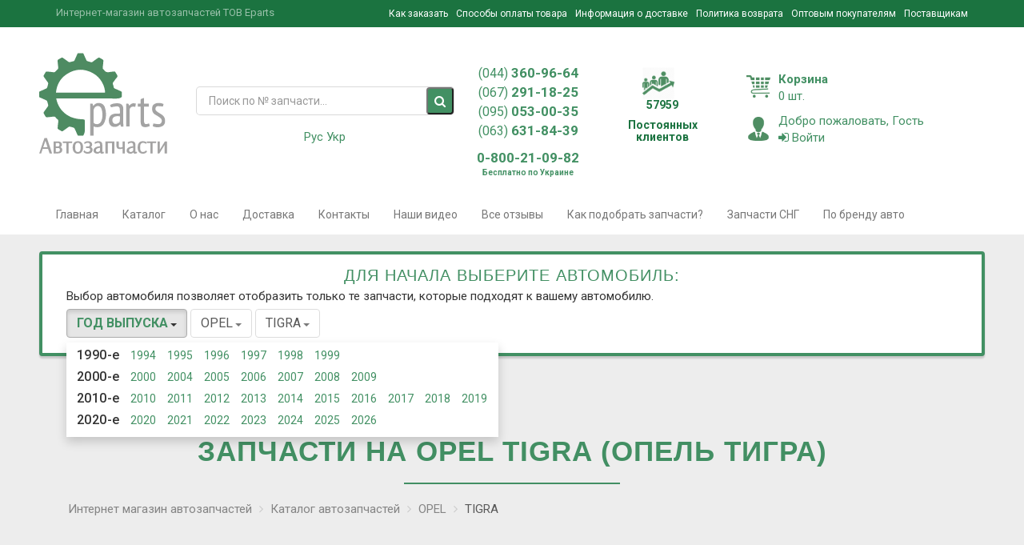

--- FILE ---
content_type: text/html; charset=utf-8
request_url: https://eparts.kiev.ua/catalog/opel/tigra
body_size: 22194
content:
<!DOCTYPE html>
<html lang="ru-UA" xmlns="http://www.w3.org/1999/xhtml" xml:lang="ru-UA">
<head>
    <script async src="//pagead2.googlesyndication.com/pagead/js/adsbygoogle.js"></script>
    <script>
        (adsbygoogle = window.adsbygoogle || []).push({
            google_ad_client: "ca-pub-8070131313284762",
            enable_page_level_ads: true
        });
    </script>
        <meta charset="utf-8">
    <title>Запчасти на OPEL TIGRA (ОПЕЛЬ ТИГРА) - купить автозапчасти в Киеве, Ивано-Франковске и по Украине, цена в интернет магазине EParts</title>
    <!--    <meta content="text/html;charset=utf-8" http-equiv="Content-Type">-->
    <!--    <meta content="utf-8" http-equiv="encoding">-->
    <meta name="description" content="Выгодная цена на Запчасти на OPEL TIGRA (ОПЕЛЬ ТИГРА) - купить автозапчасти в Киеве, доставка Ивано-Франковск, Кременчуг, Тернополь и вся Украина, продажа в интернет магазине EParts">
        
    
    
    <link href="/catalog/opel/tigra" rel="canonical">

    <meta name="keywords" content="">
    <meta name="yandex-verification" content="6bb0e9333c88c3cc" />

    <meta name="author" content="">
    <meta name="viewport" content="width=device-width, initial-scale=1.0">
    
    
    <link rel="icon" href="/media/favicon.ico" type="image/x-icon">
    <link rel="shortcut icon" href="/media/favicon.ico" type="image/x-icon">

<!-- Lozad.js | Lazy images loading. -->
<script src="https://cdn.jsdelivr.net/npm/lozad"></script>
<script>const observer=lozad();</script>
<!-- /Lozad.js | Lazy images loading. -->
<style>.preloader-wrapper{display:flex;align-items:center;justify-content:center;background-color:#eee;height:100vh;width:100vw;position:fixed;top:0;left:0;text-align:center;z-index:9999}.preloader-wrapper .preloader-flex .preloader-logo{max-width:300px;width:100%;vertical-align:unset!important;margin:0!important;padding:0!important;margin-bottom:20px!important}.preloader-wrapper .preloader-flex .preloader-image{max-width:100px!important;width:100%!important;vertical-align:unset!important;margin:0!important;padding:10px!important;border-radius:50px;background-color:#bbb;box-shadow:0 20px 40px 0 rgba(0, 0, 0, 0.1);box-sizing:border-box!important}</style>
<script type="text/javascript">
    jQuery(document).ready(function() {
        
        jQuery.urlParam = function(name){
            var results = new RegExp('[\?&]' + name + '=([^&#]*)').exec(window.location.href);
            if (results==null){
               return null;
            }
            else{
               return results[1] || 0;
            }
        }
        
       jQuery('.search-block form2').submit(function() {
           if(jQuery(this).find('input[type=text]').val().length==17) {
               window.location = "https://eparts.kiev.ua/vinsearch-page/?vincode=" + jQuery(this).find('input[type=text]').val();
               return false;
           }
       });
        if(jQuery.urlParam('vincode').length==17) {
            jQuery('#auto-vincode').attr('src', 'https://auto-vincode.com/form2.php?key=xmq43%UY-^N&TG-$sd0Sq&vin=' + jQuery.urlParam('vincode'));
        }
    });
</script>

</head>
<div class="preloader-wrapper">
    <div class="preloader-flex">
        <img class="preloader-logo" src="/media/eparts-logo.svg">
        <img class="preloader-image" src="/media/three-dots.svg">
    </div>
</div>
<body>

<div class="">
    <div class="menu_fixed_top">
        <ul class="ul_menu_fixed_top">
        </ul>
    </div>
</div>
<div class="global-wrapper clearfix" id="global-wrapper">
    <div class="navbar-before mobile-hidden navbar-before-inverse">
        <div class="container">
            <div class="row">
                <div class="col-md-4">
                    <p class="navbar-before-sign">Интернет-магазин автозапчастей ТОВ Eparts</p>
                </div>
                <div class="col-md-8">
                    <ul class="nav navbar-nav navbar-right navbar-right-no-mar">
                        <li>
                            <span class="external-reference" data-link="/howtoorder">
                            Как заказать                            </span>
                        </li>
                        <li>
                            <span class="external-reference" data-link="/paymentforgoods">Способы оплаты товара</span>
                        </li>
                        <li>
                            <span class="external-reference" data-link="/shippinginfo">Информация о доставке</span>
                        </li>
                        <li>
                            <span class="external-reference" data-link="/returnpolicy">Политика возврата</span>
                        </li>
                        <li>
                            <span class="external-reference" data-link="/wholesalers">Оптовым покупателям</span>
                        </li>
                        <li>
                            <span class="external-reference" data-link="/suppliers">Поставщикам</span>
                        </li>
                    </ul>
                </div>
            </div>
        </div>
    </div>
    <!--        Модальное окно на ввойти-->
    <div class="mfp-with-anim mfp-hide mfp-dialog clearfix" id="nav-login-dialog">
        <p class="widget-title none-fw pro-h"><i class="fa fa-sign-in"></i>&nbsp;Войти</p>
        <p>Введите логин и пароль, или зарегестрируйтесь</p>
        <hr/>
        <form action="/authorization/login" method="POST" id="loginForm" autocomplete="off">
            <div class="form-group">
                <label>Номер телефона</label>
                <input class="form-control phone" placeholder="+38" type="text" name="phone" required/>
            </div>
            <div class="form-group">
                <label>Пароль</label>
                <input class="form-control" type="password" name="password" required/>
            </div>
            <div class="checkbox">
                <label>
                    <input class="i-check" type="checkbox"/>Запомнить</label>
            </div>
            <input class="btn btn-primary" type="submit" value="Войти" >

            <div class="gap gap-small"></div>

            <ul class="list-inline">
                <li><a href="/authorization/registration">Зарегестрироваться</a>
                </li>
                <li><a href="#nav-pwd-dialog" class="popup-text">Забыли пароль?</a>
                </li>
            </ul>
        </form>
    </div>

    <!--        Модальное окно на recall-->
    <div class="mfp-with-anim mfp-hide mfp-dialog clearfix" id="nav-recall-dialog">
        <p class="widget-title none-fw pro-h"><i class="fa fa-sign-in"></i>&nbsp;Перезвоните мне</p>
        <p>Введите номер телефона и наши эксперты свяжуться с Вами в ближайшее время!</p>
        <hr/>
        <form action="/authorization/recall" method="post">
            <div class="form-group">
                <input class="newsletter-input form-control phone" name="phone_number" placeholder="Телефон" type="text" required/>
            </div>
            <input class="btn btn-primary" type="submit" value="Свяжитесь со мной!"/>
        </form>
    </div>
    <!--        Модальное окно на регистрацию-->
    <div class="mfp-with-anim mfp-hide mfp-dialog clearfix" id="nav-account-dialog">
        <p class="widget-title none-fw pro-h">Регистрация</p>
        <p>Зарегестрированым пользователям предоставляется скидка!</p>
        <hr/>
        <form action="/authorization/registration">
            <div class="form-group">
                <label>Имя</label>
                <input class="form-control" name="name" type="text" required/>
            </div>
            <div class="form-group">
                <label>Фамилия</label>
                <input class="form-control" name="surname" type="text" required/>
            </div>
            <div class="form-group">
                <label>Номер телефона</label>
                <input class="form-control phone" name="phone" type="tel" pattern="2[0-9]{3}-[0-9]{3}">
            </div>
            <div class="form-group">
                <label>Пароль</label>
                <input class="form-control" name="password" type="password" required/>
            </div>
            <div class="form-group">
                <label>Подтверждения пароля</label>
                <input class="form-control" name="password_confirm" type="password" required/>
            </div>
            <div class="form-group">
                <label>Доп. телефон</label>
                <input class="form-control" name="password_confirm" type="text"/>
            </div>
            <div class="form-group">
                <label>Email</label>
                <input class="form-control" name="password_confirm" type="text"/>
            </div>
            <div class="form-group">
                <label>Метод доставки</label>
                <select class="select">
                    <option selected="">Самовывоз</option>
                    <option>Новая почта</option>
                    <option>Интайм</option>
                    <option>Доставка курьером по Киеву</option>
                    <option>Гюнселл</option>
                    <option>Деливери</option>
                    <option>Автолюкс</option>
                </select>
            </div>
            <div class="form-group">
                <label>Адрес доставки</label>
                <textarea class="textarea"></textarea>
            </div>
            <div class="checkbox">
                <label>
                    <input class="i-check" type="checkbox"/>Подписаться на рассылку</label>
            </div>
            <input class="btn btn-primary" type="submit" value="Зарегестрироваться"/>
        </form>
        <div class="gap gap-small"></div>
        <ul class="list-inline">
            <li><a href="#nav-login-dialog" class="popup-text">Вернуться назад</a>
            </li>
        </ul>
    </div>

    <!--        Модальное окно на восстановление пароля-->
    <div class="mfp-with-anim mfp-hide mfp-dialog clearfix" id="nav-pwd-dialog">
        <p class="widget-title none-fw pro-h"><i class="fa fa-key"></i> Восстановление пароля</p>
        <p>Введите Ваш номер телефона, и мы Вам отправим на Ваш e-mail инструкцию по восстановлению пароля</p>
        <hr/>
        <form method="post" action="/authorization/password_reset">
            <div class="form-group">
                <label>Номер телефона</label>
                <input class="form-control phone" placeholder="+38" type="text" name="phone" required/>
                <!--                    <label>Ваш Email</label>-->
                <!--                    <input name="email" class="form-control" type="text"/>-->
            </div>
            <input class="btn btn-primary" type="submit" value="Восстановить пароль"/>
        </form>
    </div>


    <div class="mfp-with-anim mfp-hide mfp-dialog clearfix" id="social-network-login-dialog">
        <form action="/network/registration" method="POST">
            <div class="form-group">
                <label>Имя</label>
                <input class="form-control" name="name"  id="social_name" type="text" required/>
            </div>
            <div class="form-group">
                <label>Фамилия</label>
                <input class="form-control" name="surname" id="social_lastname" type="text" required/>
            </div>
            <div class="form-group">
                <label>Номер телефона</label>
                <input class="form-control phone" name="phone" type="tel">
            </div>
            <div class="form-group">
                <label>Пароль</label>
                <input class="form-control" name="password" type="password" required/>
            </div>
            <div class="form-group">
                <label>Подтверждения пароля</label>
                <input class="form-control" name="password_confirm" type="password" required/>
            </div>
            <div class="form-group">
                <label>Доп. телефон</label>
                <input class="form-control" name="additional_phone" type="text"/>
            </div>
            <div class="form-group">
                <div class="row">
                    <div class="col-sm-3">
                        <label>День </label>
                        <select class="form-control" style="width: 60px"
                                name="birth_day">
                            <option value=""></option>
                                                            <option value="1">1</option>
                                                            <option value="2">2</option>
                                                            <option value="3">3</option>
                                                            <option value="4">4</option>
                                                            <option value="5">5</option>
                                                            <option value="6">6</option>
                                                            <option value="7">7</option>
                                                            <option value="8">8</option>
                                                            <option value="9">9</option>
                                                            <option value="10">10</option>
                                                            <option value="11">11</option>
                                                            <option value="12">12</option>
                                                            <option value="13">13</option>
                                                            <option value="14">14</option>
                                                            <option value="15">15</option>
                                                            <option value="16">16</option>
                                                            <option value="17">17</option>
                                                            <option value="18">18</option>
                                                            <option value="19">19</option>
                                                            <option value="20">20</option>
                                                            <option value="21">21</option>
                                                            <option value="22">22</option>
                                                            <option value="23">23</option>
                                                            <option value="24">24</option>
                                                            <option value="25">25</option>
                                                            <option value="26">26</option>
                                                            <option value="27">27</option>
                                                            <option value="28">28</option>
                                                            <option value="29">29</option>
                                                            <option value="30">30</option>
                                                            <option value="31">31</option>
                                                    </select>
                    </div>
                    <div class="col-sm-3">
                        <label>Месяц </label>
                        <select class="form-control"  style="width: 60px" name="birth_month">
                            <option value=""></option>
                                                            <option value="1">
                                    1                                </option>
                                                            <option value="2">
                                    2                                </option>
                                                            <option value="3">
                                    3                                </option>
                                                            <option value="4">
                                    4                                </option>
                                                            <option value="5">
                                    5                                </option>
                                                            <option value="6">
                                    6                                </option>
                                                            <option value="7">
                                    7                                </option>
                                                            <option value="8">
                                    8                                </option>
                                                            <option value="9">
                                    9                                </option>
                                                            <option value="10">
                                    10                                </option>
                                                            <option value="11">
                                    11                                </option>
                                                            <option value="12">
                                    12                                </option>
                                                    </select>
                    </div>
                    <div class="col-sm-6">
                        <label>Год рождения </label>
                        <select class="form-control"  name="birth_year">
                            <option value=""></option>
                                                            <option value="2026">2026</option>
                                                            <option value="2025">2025</option>
                                                            <option value="2024">2024</option>
                                                            <option value="2023">2023</option>
                                                            <option value="2022">2022</option>
                                                            <option value="2021">2021</option>
                                                            <option value="2020">2020</option>
                                                            <option value="2019">2019</option>
                                                            <option value="2018">2018</option>
                                                            <option value="2017">2017</option>
                                                            <option value="2016">2016</option>
                                                            <option value="2015">2015</option>
                                                            <option value="2014">2014</option>
                                                            <option value="2013">2013</option>
                                                            <option value="2012">2012</option>
                                                            <option value="2011">2011</option>
                                                            <option value="2010">2010</option>
                                                            <option value="2009">2009</option>
                                                            <option value="2008">2008</option>
                                                            <option value="2007">2007</option>
                                                            <option value="2006">2006</option>
                                                            <option value="2005">2005</option>
                                                            <option value="2004">2004</option>
                                                            <option value="2003">2003</option>
                                                            <option value="2002">2002</option>
                                                            <option value="2001">2001</option>
                                                            <option value="2000">2000</option>
                                                            <option value="1999">1999</option>
                                                            <option value="1998">1998</option>
                                                            <option value="1997">1997</option>
                                                            <option value="1996">1996</option>
                                                            <option value="1995">1995</option>
                                                            <option value="1994">1994</option>
                                                            <option value="1993">1993</option>
                                                            <option value="1992">1992</option>
                                                            <option value="1991">1991</option>
                                                            <option value="1990">1990</option>
                                                            <option value="1989">1989</option>
                                                            <option value="1988">1988</option>
                                                            <option value="1987">1987</option>
                                                            <option value="1986">1986</option>
                                                            <option value="1985">1985</option>
                                                            <option value="1984">1984</option>
                                                            <option value="1983">1983</option>
                                                            <option value="1982">1982</option>
                                                            <option value="1981">1981</option>
                                                            <option value="1980">1980</option>
                                                            <option value="1979">1979</option>
                                                            <option value="1978">1978</option>
                                                            <option value="1977">1977</option>
                                                            <option value="1976">1976</option>
                                                            <option value="1975">1975</option>
                                                            <option value="1974">1974</option>
                                                            <option value="1973">1973</option>
                                                            <option value="1972">1972</option>
                                                            <option value="1971">1971</option>
                                                            <option value="1970">1970</option>
                                                            <option value="1969">1969</option>
                                                            <option value="1968">1968</option>
                                                            <option value="1967">1967</option>
                                                            <option value="1966">1966</option>
                                                            <option value="1965">1965</option>
                                                            <option value="1964">1964</option>
                                                            <option value="1963">1963</option>
                                                            <option value="1962">1962</option>
                                                            <option value="1961">1961</option>
                                                            <option value="1960">1960</option>
                                                            <option value="1959">1959</option>
                                                            <option value="1958">1958</option>
                                                            <option value="1957">1957</option>
                                                            <option value="1956">1956</option>
                                                            <option value="1955">1955</option>
                                                            <option value="1954">1954</option>
                                                            <option value="1953">1953</option>
                                                            <option value="1952">1952</option>
                                                            <option value="1951">1951</option>
                                                            <option value="1950">1950</option>
                                                            <option value="1949">1949</option>
                                                            <option value="1948">1948</option>
                                                            <option value="1947">1947</option>
                                                            <option value="1946">1946</option>
                                                            <option value="1945">1945</option>
                                                            <option value="1944">1944</option>
                                                            <option value="1943">1943</option>
                                                            <option value="1942">1942</option>
                                                            <option value="1941">1941</option>
                                                            <option value="1940">1940</option>
                                                            <option value="1939">1939</option>
                                                            <option value="1938">1938</option>
                                                            <option value="1937">1937</option>
                                                            <option value="1936">1936</option>
                                                            <option value="1935">1935</option>
                                                            <option value="1934">1934</option>
                                                            <option value="1933">1933</option>
                                                            <option value="1932">1932</option>
                                                            <option value="1931">1931</option>
                                                            <option value="1930">1930</option>
                                                            <option value="1929">1929</option>
                                                            <option value="1928">1928</option>
                                                            <option value="1927">1927</option>
                                                            <option value="1926">1926</option>
                                                            <option value="1925">1925</option>
                                                            <option value="1924">1924</option>
                                                            <option value="1923">1923</option>
                                                            <option value="1922">1922</option>
                                                            <option value="1921">1921</option>
                                                            <option value="1920">1920</option>
                                                            <option value="1919">1919</option>
                                                            <option value="1918">1918</option>
                                                            <option value="1917">1917</option>
                                                            <option value="1916">1916</option>
                                                            <option value="1915">1915</option>
                                                            <option value="1914">1914</option>
                                                            <option value="1913">1913</option>
                                                            <option value="1912">1912</option>
                                                            <option value="1911">1911</option>
                                                            <option value="1910">1910</option>
                                                            <option value="1909">1909</option>
                                                            <option value="1908">1908</option>
                                                            <option value="1907">1907</option>
                                                            <option value="1906">1906</option>
                                                            <option value="1905">1905</option>
                                                            <option value="1904">1904</option>
                                                            <option value="1903">1903</option>
                                                            <option value="1902">1902</option>
                                                            <option value="1901">1901</option>
                                                            <option value="1900">1900</option>
                                                    </select>
                    </div>
                </div>
            </div>
            <div class="form-group">
                <label>Email</label>
                <input class="form-control" name="email" id="social_email" type="text"/>
                <input type="hidden" id="social_network_id" name="social_network_id">
                <input type="hidden" id="social_network" name="social_network">
            </div>
            <div class="form-group">
                <label>Метод доставки</label>
                <select name="delivery_method_id" class="form-control">
<option value="0">---</option>
</select>            </div>
            <div class="form-group">
                <label>Адрес доставки</label>
                <textarea class="textarea" name="delivery_address"></textarea>
            </div>
            <input class="btn btn-primary" type="submit" value="Зарегестрироваться"/>
        </form>
    </div>

    <div class="container-fluid">
        <div class="row header_index_block">
            <div class="container">
                <div class="row">
                    <div class="first_top_block">
                        <div class="row">
                            <div class="header_logo" >
                                <a href="/">
                                    <img src="/images/circle.svg" class="lozad" style="max-width: 100%" data-src="/media/img/dist/eparts-logo.svg" alt="Запчасти для иномарок Куряков Eparts" title="Интернет магазин автозапчастей Куряков Eparts" />
                                </a>
                            </div>
                        </div>
                    </div>

                    <div class=" search_forms">
                        <div class="">
                            <script src="/media/js/jquery-2.2.1.min.js"></script>
<form action="/find/index" method="GET" style="padding-right: 15px; padding-left: 15px"
	  class="navbar-form navbar-main-search navbar-main-search-category no-border" role="search">
	<div class="form-group">
		<input class="form-control border_input" type="text" name="art" placeholder="Поиск по № запчасти..."
			   value="" required/>
	</div>
    <button type="submit" class="fa fa-search navbar-main-search-submit"></button>
<!--	<a class="vin_code_long" href="http://catalog.eparts.kiev.ua/">Поиск по VIN code</a>-->
</form>
<script type="application/ld+json">
{
  "@context" : "http://schema.org",
  "@type" : "WebSite", 
  "name" : "Интернет-магазин автозапчастей Куряков Eparts",
  "url" : "https://eparts.kiev.ua/",
  "potentialAction" : {
    "@type" : "SearchAction",
    "target" : "https://eparts.kiev.ua/find/index?art={search_term}",
    "query-input" : "required name=search_term"
  }                     
}
</script>
<script>
    $(document).ready(function() {
        $('.navbar-main-search-submit').click(function(event) {
            // Get the value of the input field
            var inputValue = $('input[name="art"]').val();

            // Regular expression to match <script> tags and other HTML tags
            var htmlPattern = /<script[^>]*>|<\/script>|<[^>]+>/gi;

            // Check if the input value contains any HTML tags
            if (htmlPattern.test(inputValue)) {
                // If HTML tags are found, prevent form submission
                event.preventDefault();
                let splits = $(location).attr('pathname').split("/");
                if (splits[1] == "uk") alert('Помилка! Скрипти та HTML теги заборонені!');
                else alert('Ошибка! Скрипты и HTML теги запрещены!');
            }
        });
    });
</script>
                        </div>
                        <div class="">
                            <div class="langs-switcher">
    <ul class="langs">
                <li class="active">
            <a href="javascript:;">Рус</a>
        </li>
                <li class="">
            <a href="/uk/catalog/opel/tigra">Укр</a>
        </li>
            </ul>
</div>                            <!--<a href="#nav-recall-dialog" data-effect="mfp-move-from-top" class="btn btn-primary popup-text recall_me"><span class="glyphicon glyphicon-earphone"></span>-->
<!--    <div class="ringbase ring1"></div>-->
<!--    <div class="ringbase ring2"></div>-->
<!--    <div class="pulse"></div>-->
<!--</a>-->                        </div>

                    </div>
                    <div class="first_second_block">
                        <div class="">
                            <div class="header_phone">
                                <p><a href="tel:+0443609664"><span class="city_code">(044)</span> 360-96-64</a><br>
                                <a href="tel:+0672911825"><span class="city_code">(067)</span> 291-18-25</a><br>
                                <a href="tel:+0950530035"><span class="city_code">(095)</span> 053-00-35</a><br>
                                <a href="tel:+0636318439"><span class="city_code">(063)</span> 631-84-39</p></a>
                                <p><a href="tel:+0800210982">0-800-21-09-82</a><span style="font-size:10px;display: block">Бесплатно по Украине</span> </p>
                            </div>
                            <div class="clients_number hidden-xs">
                                                                <img src="/images/circle.svg" class="lozad" data-src="/media/img/dist/icons/top.png" alt="Куряков Eparts" title="Куряков Eparts"/>
                                <p class="clients_number_count first">57959</p>
                                <p class="clients_number_count second">Постоянных<br> клиентов</p>
                            </div>
                            <!--                                <div class=" mandala">-->
                            <!--                                    <img src="/images/circle.svg" class="lozad" data-src="/images/_PIC1567_mini.png">-->
                            <!--                                </div>-->
                        </div>
                    </div>
                    <!--                        <div class="col-md-1 hidden-xs hidden-sm mandala">-->
                    <!--                            <div class="row mandala">-->
                    <!--                                <img src="/images/circle.svg" class="lozad" data-src="/images/_PIC1567_mini.png">-->
                    <!--                            </div>-->
                    <!--                        </div>-->
                    <div class="first_firth_block">

                        <div class="cart_home col-md-12">
                            <div class="row">
                                <a id="show_modal_cart" data-toggle="modal" data-target="#myModal" ><img src="/images/circle.svg" class="lozad" data-src="/media/img/dist/icons/shopping-cart.png"><span>Корзина</span><br><qty class="cart">0</qty> шт.</a>
                                <!-- Button trigger modal -->
                                <button type="button" id="test_modal_cart" style="display: none" class="btn btn-primary btn-lg" data-toggle="modal" data-target="#myModal">
                                    Launch demo modal
                                </button>
                                <!-- Modal -->
                                <div class="modal fade" id="myModal" tabindex="-1" role="dialog" aria-labelledby="myModalLabel">
                                    <div class="modal-dialog" role="document">
                                        <div class="modal-content">
                                            <div class="modal-header">
                                                <button type="button" class="close" data-dismiss="modal" aria-label="Close"><span aria-hidden="true">&times;</span></button>
                                                <span class="block modal-title" id="myModalLabel">Моя корзина</span>
                                            </div>
                                            <div class="modal-body">
                                                <div id="bottom"></div>
                                            </div>
                                            <div class="modal-footer">
                                                <button type="button" class="btn btn-primary" data-dismiss="modal">Продолжить покупки</button>
                                                <a class="btn btn-primary" style="width: 155px;" href="/orders/add" rel="nofollow">Купить</a>
                                            </div>
                                        </div>
                                    </div>
                                </div>
                            </div>
                        </div>
                        <div class="exit col-md-12">
                            <div class="row">
                                <a href="#nav-login-dialog" data-effect="mfp-move-from-top" class="popup-text"> <img src="/images/circle.svg" class="lozad" data-src="/media/img/dist/icons/businessman-xxl.png">
                                                                        <span>Добро пожаловать, Гость</span><br><i class="fa fa-sign-in"></i>&nbsp;Войти</a>
                                                            </div>
                        </div>

                    </div>


                </div>
            </div>
        </div>
    </div>



    <nav class="navbar navbar-default navbar-main-white navbar-pad-top navbar-first">
        <div class="container">
            <ul class="nav navbar-nav navbar-right navbar-mob-item-left">
                <button class="navbar-toggle collapsed" type="button" data-toggle="collapse"
                        data-target="#main-nav-collapse" area_expanded="false"><span
                        class="sr-only">Main Menu</span><span class="icon-bar"></span><span
                        class="icon-bar"></span><span class="icon-bar"></span>
                </button>
            </ul>
        </div>
    </nav>
    
<nav class="navbar-default navbar-main-white yamm">
    <div class="container">
        <div class="collapse navbar-collapse navbar-collapse-no-pad" id="main-nav-collapse">
            <ul class="nav navbar-nav">
                <li class="dropdown"><a class="navbar-item-top" href="/">Главная</a>
                </li>
                <li class="dropdown top-menu"><span class="navbar-item-top external-reference" data-link="/catalog">Каталог<i
                            class="drop-caret" data-toggle="dropdown"></i></span>
                    <ul style="z-index: 10000001;" id="dropdown-top-menu" class="dropdown-menu dropdown-menu-category">
                    </ul> 
                </li>
                <li class="dropdown"><span class="navbar-item-top external-reference" data-link="/about">О нас</span>
                </li>
<!--                <li class="dropdown"><span class="navbar-item-top external-reference" data-link="--><!--">Акции</span>-->
<!--                </li>-->
                <li class="dropdown"><span class="navbar-item-top external-reference" data-link="/shippinginfo">Доставка</span>
                </li>
                <li class="dropdown"><span class="navbar-item-top external-reference" data-link="/contacts">Контакты</span>
                </li>
<!--                <li class="dropdown"><span class="navbar-item-top external-reference new" data-link="--><!--">Пригон авто</span>-->
<!--                </li>-->
                <li class="dropdown"><span class="navbar-item-top external-reference" data-link="/videos/index">Наши видео</span>
                </li>
                <li class="dropdown"><span class="navbar-item-top external-reference" data-link="/comments">Все отзывы</span>
                </li>
<!--                <li class="dropdown"><span class="navbar-item-top external-reference" data-link="--><!--">Горячие вакансии</span>-->
<!--                </li>-->
                <li class="dropdown"><span class="navbar-item-top external-reference" data-link="/pick-up-parts">Как подобрать запчасти?</span>
                </li>
                <li class="dropdown"><span class="navbar-item-top external-reference" data-link="/zapchasti-na-spectehniku">Запчасти СНГ</span>
                </li>
                <li class="dropdown"><a class=" external-reference" title="По бренду авто">По бренду авто</a>
                    <ul class="dropdown-menu manuf_block">
                        <div class="clearfix"></div>
            <div class="col-md-4">
            <ul class="no-styled-ul new_manuf_list catalog-list">
                                                        <li>
                        <a class="href_manufacture" href="/catalog/acura" >
                            <span class="dist">ACURA</span>
                        </a>
<!--                        <div class="models_by_cat">-->
<!--                            --><!--                            <a href="--><!--"><span class="dist">--><!--</span></a>-->
<!--                            --><!--                        </div>-->
                    </li>
                                                        <li>
                        <a class="href_manufacture" href="/catalog/alfa-romeo" >
                            <span class="dist">ALFA ROMEO</span>
                        </a>
<!--                        <div class="models_by_cat">-->
<!--                            --><!--                            <a href="--><!--"><span class="dist">--><!--</span></a>-->
<!--                            --><!--                        </div>-->
                    </li>
                                                        <li>
                        <a class="href_manufacture" href="/catalog/aston-martin" >
                            <span class="dist">ASTON MARTIN</span>
                        </a>
<!--                        <div class="models_by_cat">-->
<!--                            --><!--                            <a href="--><!--"><span class="dist">--><!--</span></a>-->
<!--                            --><!--                        </div>-->
                    </li>
                                                        <li>
                        <a class="href_manufacture" href="/catalog/audi" >
                            <span class="dist">AUDI</span>
                        </a>
<!--                        <div class="models_by_cat">-->
<!--                            --><!--                            <a href="--><!--"><span class="dist">--><!--</span></a>-->
<!--                            --><!--                        </div>-->
                    </li>
                                                        <li>
                        <a class="href_manufacture" href="/catalog/bentley" >
                            <span class="dist">BENTLEY</span>
                        </a>
<!--                        <div class="models_by_cat">-->
<!--                            --><!--                            <a href="--><!--"><span class="dist">--><!--</span></a>-->
<!--                            --><!--                        </div>-->
                    </li>
                                                        <li>
                        <a class="href_manufacture" href="/catalog/bmw" >
                            <span class="dist">BMW</span>
                        </a>
<!--                        <div class="models_by_cat">-->
<!--                            --><!--                            <a href="--><!--"><span class="dist">--><!--</span></a>-->
<!--                            --><!--                        </div>-->
                    </li>
                                                        <li>
                        <a class="href_manufacture" href="/catalog/buick" >
                            <span class="dist">BUICK</span>
                        </a>
<!--                        <div class="models_by_cat">-->
<!--                            --><!--                            <a href="--><!--"><span class="dist">--><!--</span></a>-->
<!--                            --><!--                        </div>-->
                    </li>
                                                        <li>
                        <a class="href_manufacture" href="/catalog/cadillac" >
                            <span class="dist">CADILLAC</span>
                        </a>
<!--                        <div class="models_by_cat">-->
<!--                            --><!--                            <a href="--><!--"><span class="dist">--><!--</span></a>-->
<!--                            --><!--                        </div>-->
                    </li>
                                                        <li>
                        <a class="href_manufacture" href="/catalog/chevrolet" >
                            <span class="dist">CHEVROLET</span>
                        </a>
<!--                        <div class="models_by_cat">-->
<!--                            --><!--                            <a href="--><!--"><span class="dist">--><!--</span></a>-->
<!--                            --><!--                        </div>-->
                    </li>
                                                        <li>
                        <a class="href_manufacture" href="/catalog/chrysler" >
                            <span class="dist">CHRYSLER</span>
                        </a>
<!--                        <div class="models_by_cat">-->
<!--                            --><!--                            <a href="--><!--"><span class="dist">--><!--</span></a>-->
<!--                            --><!--                        </div>-->
                    </li>
                                                        <li>
                        <a class="href_manufacture" href="/catalog/citroen" >
                            <span class="dist">CITROEN</span>
                        </a>
<!--                        <div class="models_by_cat">-->
<!--                            --><!--                            <a href="--><!--"><span class="dist">--><!--</span></a>-->
<!--                            --><!--                        </div>-->
                    </li>
                                                        <li>
                        <a class="href_manufacture" href="/catalog/dacia" >
                            <span class="dist">DACIA</span>
                        </a>
<!--                        <div class="models_by_cat">-->
<!--                            --><!--                            <a href="--><!--"><span class="dist">--><!--</span></a>-->
<!--                            --><!--                        </div>-->
                    </li>
                                                        <li>
                        <a class="href_manufacture" href="/catalog/daewoo" >
                            <span class="dist">DAEWOO</span>
                        </a>
<!--                        <div class="models_by_cat">-->
<!--                            --><!--                            <a href="--><!--"><span class="dist">--><!--</span></a>-->
<!--                            --><!--                        </div>-->
                    </li>
                                                        <li>
                        <a class="href_manufacture" href="/catalog/daihatsu" >
                            <span class="dist">DAIHATSU</span>
                        </a>
<!--                        <div class="models_by_cat">-->
<!--                            --><!--                            <a href="--><!--"><span class="dist">--><!--</span></a>-->
<!--                            --><!--                        </div>-->
                    </li>
                                                        <li>
                        <a class="href_manufacture" href="/catalog/dodge" >
                            <span class="dist">DODGE</span>
                        </a>
<!--                        <div class="models_by_cat">-->
<!--                            --><!--                            <a href="--><!--"><span class="dist">--><!--</span></a>-->
<!--                            --><!--                        </div>-->
                    </li>
                                                        <li>
                        <a class="href_manufacture" href="/catalog/ferrari" >
                            <span class="dist">FERRARI</span>
                        </a>
<!--                        <div class="models_by_cat">-->
<!--                            --><!--                            <a href="--><!--"><span class="dist">--><!--</span></a>-->
<!--                            --><!--                        </div>-->
                    </li>
                                                        <li>
                        <a class="href_manufacture" href="/catalog/fiat" >
                            <span class="dist">FIAT</span>
                        </a>
<!--                        <div class="models_by_cat">-->
<!--                            --><!--                            <a href="--><!--"><span class="dist">--><!--</span></a>-->
<!--                            --><!--                        </div>-->
                    </li>
                            </ul>
        </div>
            <div class="col-md-4">
            <ul class="no-styled-ul new_manuf_list catalog-list">
                                                        <li>
                        <a class="href_manufacture" href="/catalog/ford" >
                            <span class="dist">FORD</span>
                        </a>
<!--                        <div class="models_by_cat">-->
<!--                            --><!--                            <a href="--><!--"><span class="dist">--><!--</span></a>-->
<!--                            --><!--                        </div>-->
                    </li>
                                                        <li>
                        <a class="href_manufacture" href="/catalog/honda" >
                            <span class="dist">HONDA</span>
                        </a>
<!--                        <div class="models_by_cat">-->
<!--                            --><!--                            <a href="--><!--"><span class="dist">--><!--</span></a>-->
<!--                            --><!--                        </div>-->
                    </li>
                                                        <li>
                        <a class="href_manufacture" href="/catalog/hummer" >
                            <span class="dist">HUMMER</span>
                        </a>
<!--                        <div class="models_by_cat">-->
<!--                            --><!--                            <a href="--><!--"><span class="dist">--><!--</span></a>-->
<!--                            --><!--                        </div>-->
                    </li>
                                                        <li>
                        <a class="href_manufacture" href="/catalog/hyundai" >
                            <span class="dist">HYUNDAI</span>
                        </a>
<!--                        <div class="models_by_cat">-->
<!--                            --><!--                            <a href="--><!--"><span class="dist">--><!--</span></a>-->
<!--                            --><!--                        </div>-->
                    </li>
                                                        <li>
                        <a class="href_manufacture" href="/catalog/infiniti" >
                            <span class="dist">INFINITI</span>
                        </a>
<!--                        <div class="models_by_cat">-->
<!--                            --><!--                            <a href="--><!--"><span class="dist">--><!--</span></a>-->
<!--                            --><!--                        </div>-->
                    </li>
                                                        <li>
                        <a class="href_manufacture" href="/catalog/isuzu" >
                            <span class="dist">ISUZU</span>
                        </a>
<!--                        <div class="models_by_cat">-->
<!--                            --><!--                            <a href="--><!--"><span class="dist">--><!--</span></a>-->
<!--                            --><!--                        </div>-->
                    </li>
                                                        <li>
                        <a class="href_manufacture" href="/catalog/jaguar" >
                            <span class="dist">JAGUAR</span>
                        </a>
<!--                        <div class="models_by_cat">-->
<!--                            --><!--                            <a href="--><!--"><span class="dist">--><!--</span></a>-->
<!--                            --><!--                        </div>-->
                    </li>
                                                        <li>
                        <a class="href_manufacture" href="/catalog/jeep" >
                            <span class="dist">JEEP</span>
                        </a>
<!--                        <div class="models_by_cat">-->
<!--                            --><!--                            <a href="--><!--"><span class="dist">--><!--</span></a>-->
<!--                            --><!--                        </div>-->
                    </li>
                                                        <li>
                        <a class="href_manufacture" href="/catalog/kia" >
                            <span class="dist">KIA</span>
                        </a>
<!--                        <div class="models_by_cat">-->
<!--                            --><!--                            <a href="--><!--"><span class="dist">--><!--</span></a>-->
<!--                            --><!--                        </div>-->
                    </li>
                                                        <li>
                        <a class="href_manufacture" href="/catalog/lada" >
                            <span class="dist">LADA</span>
                        </a>
<!--                        <div class="models_by_cat">-->
<!--                            --><!--                            <a href="--><!--"><span class="dist">--><!--</span></a>-->
<!--                            --><!--                        </div>-->
                    </li>
                                                        <li>
                        <a class="href_manufacture" href="/catalog/lancia" >
                            <span class="dist">LANCIA</span>
                        </a>
<!--                        <div class="models_by_cat">-->
<!--                            --><!--                            <a href="--><!--"><span class="dist">--><!--</span></a>-->
<!--                            --><!--                        </div>-->
                    </li>
                                                        <li>
                        <a class="href_manufacture" href="/catalog/land-rover" >
                            <span class="dist">LAND ROVER</span>
                        </a>
<!--                        <div class="models_by_cat">-->
<!--                            --><!--                            <a href="--><!--"><span class="dist">--><!--</span></a>-->
<!--                            --><!--                        </div>-->
                    </li>
                                                        <li>
                        <a class="href_manufacture" href="/catalog/lexus" >
                            <span class="dist">LEXUS</span>
                        </a>
<!--                        <div class="models_by_cat">-->
<!--                            --><!--                            <a href="--><!--"><span class="dist">--><!--</span></a>-->
<!--                            --><!--                        </div>-->
                    </li>
                                                        <li>
                        <a class="href_manufacture" href="/catalog/mazda" >
                            <span class="dist">MAZDA</span>
                        </a>
<!--                        <div class="models_by_cat">-->
<!--                            --><!--                            <a href="--><!--"><span class="dist">--><!--</span></a>-->
<!--                            --><!--                        </div>-->
                    </li>
                                                        <li>
                        <a class="href_manufacture" href="/catalog/mercedes-benz" >
                            <span class="dist">MERCEDES-BENZ</span>
                        </a>
<!--                        <div class="models_by_cat">-->
<!--                            --><!--                            <a href="--><!--"><span class="dist">--><!--</span></a>-->
<!--                            --><!--                        </div>-->
                    </li>
                                                        <li>
                        <a class="href_manufacture" href="/catalog/mini" >
                            <span class="dist">MINI</span>
                        </a>
<!--                        <div class="models_by_cat">-->
<!--                            --><!--                            <a href="--><!--"><span class="dist">--><!--</span></a>-->
<!--                            --><!--                        </div>-->
                    </li>
                                                        <li>
                        <a class="href_manufacture" href="/catalog/mitsubishi" >
                            <span class="dist">MITSUBISHI</span>
                        </a>
<!--                        <div class="models_by_cat">-->
<!--                            --><!--                            <a href="--><!--"><span class="dist">--><!--</span></a>-->
<!--                            --><!--                        </div>-->
                    </li>
                            </ul>
        </div>
            <div class="col-md-4">
            <ul class="no-styled-ul new_manuf_list catalog-list">
                                                        <li>
                        <a class="href_manufacture" href="/catalog/nissan" >
                            <span class="dist">NISSAN</span>
                        </a>
<!--                        <div class="models_by_cat">-->
<!--                            --><!--                            <a href="--><!--"><span class="dist">--><!--</span></a>-->
<!--                            --><!--                        </div>-->
                    </li>
                                                        <li>
                        <a class="href_manufacture" href="/catalog/opel" >
                            <span class="dist">OPEL</span>
                        </a>
<!--                        <div class="models_by_cat">-->
<!--                            --><!--                            <a href="--><!--"><span class="dist">--><!--</span></a>-->
<!--                            --><!--                        </div>-->
                    </li>
                                                        <li>
                        <a class="href_manufacture" href="/catalog/peugeot" >
                            <span class="dist">PEUGEOT</span>
                        </a>
<!--                        <div class="models_by_cat">-->
<!--                            --><!--                            <a href="--><!--"><span class="dist">--><!--</span></a>-->
<!--                            --><!--                        </div>-->
                    </li>
                                                        <li>
                        <a class="href_manufacture" href="/catalog/pontiac" >
                            <span class="dist">PONTIAC</span>
                        </a>
<!--                        <div class="models_by_cat">-->
<!--                            --><!--                            <a href="--><!--"><span class="dist">--><!--</span></a>-->
<!--                            --><!--                        </div>-->
                    </li>
                                                        <li>
                        <a class="href_manufacture" href="/catalog/porsche" >
                            <span class="dist">PORSCHE</span>
                        </a>
<!--                        <div class="models_by_cat">-->
<!--                            --><!--                            <a href="--><!--"><span class="dist">--><!--</span></a>-->
<!--                            --><!--                        </div>-->
                    </li>
                                                        <li>
                        <a class="href_manufacture" href="/catalog/renault" >
                            <span class="dist">RENAULT</span>
                        </a>
<!--                        <div class="models_by_cat">-->
<!--                            --><!--                            <a href="--><!--"><span class="dist">--><!--</span></a>-->
<!--                            --><!--                        </div>-->
                    </li>
                                                        <li>
                        <a class="href_manufacture" href="/catalog/rover" >
                            <span class="dist">ROVER</span>
                        </a>
<!--                        <div class="models_by_cat">-->
<!--                            --><!--                            <a href="--><!--"><span class="dist">--><!--</span></a>-->
<!--                            --><!--                        </div>-->
                    </li>
                                                        <li>
                        <a class="href_manufacture" href="/catalog/saab" >
                            <span class="dist">SAAB</span>
                        </a>
<!--                        <div class="models_by_cat">-->
<!--                            --><!--                            <a href="--><!--"><span class="dist">--><!--</span></a>-->
<!--                            --><!--                        </div>-->
                    </li>
                                                        <li>
                        <a class="href_manufacture" href="/catalog/seat" >
                            <span class="dist">SEAT</span>
                        </a>
<!--                        <div class="models_by_cat">-->
<!--                            --><!--                            <a href="--><!--"><span class="dist">--><!--</span></a>-->
<!--                            --><!--                        </div>-->
                    </li>
                                                        <li>
                        <a class="href_manufacture" href="/catalog/skoda" >
                            <span class="dist">SKODA</span>
                        </a>
<!--                        <div class="models_by_cat">-->
<!--                            --><!--                            <a href="--><!--"><span class="dist">--><!--</span></a>-->
<!--                            --><!--                        </div>-->
                    </li>
                                                        <li>
                        <a class="href_manufacture" href="/catalog/subaru" >
                            <span class="dist">SUBARU</span>
                        </a>
<!--                        <div class="models_by_cat">-->
<!--                            --><!--                            <a href="--><!--"><span class="dist">--><!--</span></a>-->
<!--                            --><!--                        </div>-->
                    </li>
                                                        <li>
                        <a class="href_manufacture" href="/catalog/suzuki" >
                            <span class="dist">SUZUKI</span>
                        </a>
<!--                        <div class="models_by_cat">-->
<!--                            --><!--                            <a href="--><!--"><span class="dist">--><!--</span></a>-->
<!--                            --><!--                        </div>-->
                    </li>
                                                        <li>
                        <a class="href_manufacture" href="/catalog/toyota" >
                            <span class="dist">TOYOTA</span>
                        </a>
<!--                        <div class="models_by_cat">-->
<!--                            --><!--                            <a href="--><!--"><span class="dist">--><!--</span></a>-->
<!--                            --><!--                        </div>-->
                    </li>
                                                        <li>
                        <a class="href_manufacture" href="/catalog/volvo" >
                            <span class="dist">VOLVO</span>
                        </a>
<!--                        <div class="models_by_cat">-->
<!--                            --><!--                            <a href="--><!--"><span class="dist">--><!--</span></a>-->
<!--                            --><!--                        </div>-->
                    </li>
                                                        <li>
                        <a class="href_manufacture" href="/catalog/vw" >
                            <span class="dist">VW</span>
                        </a>
<!--                        <div class="models_by_cat">-->
<!--                            --><!--                            <a href="--><!--"><span class="dist">--><!--</span></a>-->
<!--                            --><!--                        </div>-->
                    </li>
                            </ul>
        </div>
                        </ul>
                </li>

            </ul>
<!--            <a class="vin_code" href="/">Поиск по VIN коду</a>-->
<!--            <ul class="nav navbar-nav navbar-right">-->
<!---->
<!--                <li class="telephone_header"><span class="telephone_header_index">(044)</span> 360-96-64-->
<!--                </li>-->
<!--                <li class="telephone_header"><span class="telephone_header_index">(067)</span> 291-18-25-->
<!--                </li>-->
<!--                &nbsp-->
<!--                <p>-->
<!--                <li class="telephone_header"><span class="telephone_header_index">(095)</span> 053-00-35-->
<!--                </li>-->
<!--                <li class="telephone_header"><span class="telephone_header_index">(063)</span> 631-84-39-->
<!--                </li>-->
<!--                </p>-->
<!--            </ul class="nav navbar-nav navbar-right">-->
        </div>
    </div>
</nav>    <div class="container">
        <div class="row">
            <!-- Preloader -->
            <!--            <div id="loading" class="container">-->
            <!--                <div id="loading-center">-->
            <!--                    <div id="loading-center-absolute">-->
            <!--                        <div class="object" id="object_four"></div>-->
            <!--                        <div class="object" id="object_three"></div>-->
            <!--                        <div class="object" id="object_two"></div>-->
            <!--                        <div class="object" id="object_one"></div>-->
            <!--                    </div>-->
            <!--                    <div id="loading-image">-->
            <!--                        <img src="/images/circle.svg" class="lozad" data-src="https://eparts.kiev.ua/media/img/dist/logo-w.png" alt=""/>-->
            <!--                    </div>-->
            <!--                </div>-->
            <!--            </div>-->
            <!--<div class="car-select" id="fix-car">-->
				<div class="car-select" id="fix-car">
	<div class="clearfix"></div>
	<div class="row" data-gutter="15">
		<br>
		<div class="col-md-12">
			<div class="product">
				<p class="widget-title-lg none-fw pro-h title_select">Для начала выберите автомобиль:</p>
				<div class="car-choose-form" data-url="/catalog/car_choose">
					<div class="col-md-12">
                    Выбор автомобиля позволяет отобразить только те запчасти, которые подходят к вашему автомобилю.					</div>
					<div class="col-md-8" style="margin-top: 5px;"><!-- style="width: 22%; padding-right:0px;" -->
	
						<div class="car-choose btn-group open" car-creteria="year" data-info="">
							<button class="btn  btn-default dropdown-toggle" data-toggle="dropdown" href="#">
								<span class="title">Год выпуска</span>
								<span class="name"></span>
								<span class="caret"></span>
							</button>
							<ul class="dropdown-menu" role="menu">
								    <li>
        <ul class="select_car_year">
            <li><span class="dist">1990-е</span></li>
                            <li><a href="#" class="select-creteria" data-info="1994">1994</a></li>
                            <li><a href="#" class="select-creteria" data-info="1995">1995</a></li>
                            <li><a href="#" class="select-creteria" data-info="1996">1996</a></li>
                            <li><a href="#" class="select-creteria" data-info="1997">1997</a></li>
                            <li><a href="#" class="select-creteria" data-info="1998">1998</a></li>
                            <li><a href="#" class="select-creteria" data-info="1999">1999</a></li>
                        <td></td><td></td><td></td><td></td>        </ul>
    </li>
    <li>
        <ul class="select_car_year">
            <li><span class="dist">2000-е</span></li>
                            <li><a href="#" class="select-creteria" data-info="2000">2000</a></li>
                            <li><a href="#" class="select-creteria" data-info="2004">2004</a></li>
                            <li><a href="#" class="select-creteria" data-info="2005">2005</a></li>
                            <li><a href="#" class="select-creteria" data-info="2006">2006</a></li>
                            <li><a href="#" class="select-creteria" data-info="2007">2007</a></li>
                            <li><a href="#" class="select-creteria" data-info="2008">2008</a></li>
                            <li><a href="#" class="select-creteria" data-info="2009">2009</a></li>
                        <td></td><td></td><td></td>        </ul>
    </li>
    <li>
        <ul class="select_car_year">
            <li><span class="dist">2010-е</span></li>
                            <li><a href="#" class="select-creteria" data-info="2010">2010</a></li>
                            <li><a href="#" class="select-creteria" data-info="2011">2011</a></li>
                            <li><a href="#" class="select-creteria" data-info="2012">2012</a></li>
                            <li><a href="#" class="select-creteria" data-info="2013">2013</a></li>
                            <li><a href="#" class="select-creteria" data-info="2014">2014</a></li>
                            <li><a href="#" class="select-creteria" data-info="2015">2015</a></li>
                            <li><a href="#" class="select-creteria" data-info="2016">2016</a></li>
                            <li><a href="#" class="select-creteria" data-info="2017">2017</a></li>
                            <li><a href="#" class="select-creteria" data-info="2018">2018</a></li>
                            <li><a href="#" class="select-creteria" data-info="2019">2019</a></li>
                                </ul>
    </li>
    <li>
        <ul class="select_car_year">
            <li><span class="dist">2020-е</span></li>
                            <li><a href="#" class="select-creteria" data-info="2020">2020</a></li>
                            <li><a href="#" class="select-creteria" data-info="2021">2021</a></li>
                            <li><a href="#" class="select-creteria" data-info="2022">2022</a></li>
                            <li><a href="#" class="select-creteria" data-info="2023">2023</a></li>
                            <li><a href="#" class="select-creteria" data-info="2024">2024</a></li>
                            <li><a href="#" class="select-creteria" data-info="2025">2025</a></li>
                            <li><a href="#" class="select-creteria" data-info="2026">2026</a></li>
                        <td></td><td></td><td></td>        </ul>
    </li>
							</ul>
						</div>
						<div class="car-choose btn-group fixed_value"
							 car-creteria="manuf" data-info="561">
							<button class="btn  btn-default dropdown-toggle disabled" data-toggle="dropdown" href="#">
								<span class="title" style="display: none;">Выберите производителя</span>
								<span class="name">OPEL</span>
								<span class="caret"></span>
							</button>
							<ul class="dropdown-menu dropdown-html" role="menu">
							</ul>
						</div>
						<div class="car-choose btn-group fixed_value" car-creteria="model"
							 data-info="tigra" data-slug="tigra">
	<!--						$model ? $model['id'] : -->
							<button class="btn  btn-default dropdown-toggle disabled" data-toggle="dropdown" href="#">
								<span class="title" style="display: none;">Выберите модель</span>
								<span class="name" data-info="TIGRA">TIGRA</span>
								<span class="caret"></span>
							</button>
							<ul class="dropdown-menu dropdown-html" role="menu">
							</ul>
						</div>
	<!--				</div>-->
	<!--				<div class="col-md-12" style="width: 22%; padding-right:0px;">-->
						<div class="car-choose btn-group hidden" car-creteria="body_type" data-info="">
							<button class="btn  btn-default dropdown-toggle" data-toggle="dropdown" href="#">
								<span class="title">Выберите тип кузова</span>
								<span class="name"></span>
								<span class="caret"></span>
							</button>
							<ul class="dropdown-menu dropdown-html" role="menu">
							</ul>
						</div>
						<div class="car-choose btn-group hidden" car-creteria="liters_fuel" data-info="" data-liters="">
							<button class="btn  btn-default dropdown-toggle" data-toggle="dropdown" href="#">
								<span class="title">Выберите тип топлива и объем</span>
								<span class="name"></span>
								<span class="caret"></span>
							</button>
							<ul class="dropdown-menu dropdown-html" role="menu">
							</ul>
						</div>
						<div class="car-choose btn-group hidden" car-creteria="car_mod" data-info=""
							 data-url="/catalog/set_car_mod">
							<button class="btn  btn-default dropdown-toggle" data-toggle="dropdown" href="#">
								<span class="title">Выберите модификацию</span>
								<span class="name"></span>
								<span class="caret"></span>
							</button>
							<ul class="dropdown-menu dropdown-html" role="menu">
							</ul>
						</div>
					</div>
	
				</div>
				<input type="hidden" name="category_slug" value="">
	
	<!--			<div class="col-md-3">-->
	<!--				<img src="/images/circle.svg" class="lozad" data-src="--><!--media/img/car_icon.png">-->
	<!--			</div>-->
				<div class="clearfix"></div>
			</div>
		</div>
	</div>
</div>
<div id="fix-car-height" class="none" style="height: 250px">
</div>	<!--</div>-->

<!--<div class="info_price_new" style="-->
<!--    border: 4px solid #429063;-->
<!--    -webkit-box-shadow: 0 3px 2px rgba(0, 0, 0, .15), 0 0 1px rgba(0, 0, 0, .15);-->
<!--    box-shadow: 0 3px 2px rgba(0, 0, 0, .15), 0 0 1px rgba(0, 0, 0, .15);-->
<!--    -webkit-border-radius: 4px;-->
<!--    border-radius: 4px;-->
<!--    padding: 15px;-->
<!--    -webkit-transition: .3s;-->
<!--    -ms-transition: .3s;-->
<!--    transition: .3s;-->
<!--    background: white;-->
<!--    margin-bottom:  40px;-->
<!--    text-align:  center;-->
<!--    font-size:  16px;-->
<!--    font-weight:  bold;-->
<!--"><p><i class="fa fa-warning green" style="font-size: 22px; color:  red; margin-right: 15px;"></i>Хотите купить автозапчасти в нашем магазине по самой низкой цене?-->
<!--		Сделайте полную оплату заказа. И Вы получете самую низкую цену.</p></div>-->
<div class="container categories">
				<div class="gap gap-small"></div>
			<div class="row row-sm-gap" data-gutter="10">
				<h1 class="widget-title-lg">Запчасти на OPEL TIGRA (ОПЕЛЬ ТИГРА)</h1>
				<ol class="breadcrumb page-breadcrumb" itemscope itemtype="http://schema.org/BreadcrumbList">
					<li itemprop="itemListElement" itemscope itemtype="http://schema.org/ListItem">
                        <a href="/" itemprop="item">
                            <span itemprop="name">Интернет магазин автозапчастей</span>
                            <meta itemprop="position" content="1">
                        </a>
					</li>
					<li itemprop="itemListElement" itemscope itemtype="http://schema.org/ListItem">
                        <a href="/catalog" itemprop="item">
                            <span itemprop="name">Каталог автозапчастей</span>
                            <meta itemprop="position" content="2">
                        </a>
					</li>

											<li itemprop="itemListElement" itemscope itemtype="http://schema.org/ListItem">
                            <a href="/catalog/opel" itemprop="item">
                                <span itemprop="name">OPEL</span>
                                <meta itemprop="position" content="3">
                            </a>
						</li>
					
																		<li class="active" itemprop="itemListElement" itemscope itemtype="http://schema.org/ListItem">
                                <a href="/catalog/opel/tigra" itemprop="item">
                                    <span itemprop="name">TIGRA</span>
                                    <meta itemprop="position" content="4">
                                </a>
                            </li>
											
									</ol>
                						</div>
	<div class="clearfix"></div>
	<div class="gap"></div>
		<div class="categories_home_block flex_div">
							<div class="in_flex_25 activate-dropdown-new">
						<a class="banner-category home button-dr dropdown-new-button" href="/catalog/opel/tigra/tormoznaja-sistema-611">
				<img src="/images/circle.svg" class="lozad banner-category-img" data-src="/media/img/dist/icons/tormoznaya-sistema.png" alt="Тормозная система" title="Тормозная система">
				<p class="banner-category-title pro-h">Тормозная система</p>
			</a>
										 <span class="dropdown-new-container">
					<div class="dropdown-new">
						<ul>
																																																						<li>
													<a href="/catalog/opel/tigra/tormoznoj-support-618" >Тормозной суппорт</a>
												</li>
																																																				<li>
													<a href="/catalog/opel/tigra/rabochij-tormoznoj-cilindr-619" >Рабочий тормозной цилиндр</a>
												</li>
																																																				<li>
													<a href="/catalog/opel/tigra/glavnyj-tormoznoj-cilindr-620" >Главный тормозной цилиндр</a>
												</li>
																																																				<li>
													<a href="/catalog/opel/tigra/remkomplekt-glavnogo-tormoznogo-cilindra-621" >Ремкомплект главного тормозного цилиндра</a>
												</li>
																																																																																	<li>
													<a href="/catalog/opel/tigra/tormoznoj-shlang-625" >Тормозной шланг</a>
												</li>
																																																																																												<li>
													<a href="/catalog/opel/tigra/tormoznye-kolodki-613" >Тормозные колодки</a>
												</li>
																																																				<li>
													<a href="/catalog/opel/tigra/tormoznye-diski-614" >Тормозные диски</a>
												</li>
																																																				<li>
													<a href="/catalog/opel/tigra/tormoznoj-baraban-615" >Тормозной барабан</a>
												</li>
																																																				<li>
													<a href="/catalog/opel/tigra/tros-ruchnogo-tormoza-616" >Трос ручного тормоза</a>
												</li>
																																																																																																																									<li>
													<a href="/catalog/opel/tigra/datchik-iznosa-tormoznyh-kolodok-628" >Датчик износа тормозных колодок</a>
												</li>
																																																			</ul>
					</div>
				</span>
					</div>
					<div class="in_flex_25 activate-dropdown-new">
						<a class="banner-category home button-dr dropdown-new-button" href="/catalog/opel/tigra/dvigatel-629">
				<img src="/images/circle.svg" class="lozad banner-category-img" data-src="/media/img/dist/icons/dvigatel.png" alt="Запчасти двигателя" title="Запчасти двигателя">
				<p class="banner-category-title pro-h">Запчасти двигателя</p>
			</a>
										 <span class="dropdown-new-container">
					<div class="dropdown-new">
						<ul>
																																																						<li>
													<a href="/catalog/opel/tigra/porshen-631" >Поршень</a>
												</li>
																																																				<li>
													<a href="/catalog/opel/tigra/komplekt-salnikov-klapanov-632" >Комплект сальников клапанов</a>
												</li>
																																																				<li>
													<a href="/catalog/opel/tigra/klapan-vpusknoj-633" >Клапан впускной</a>
												</li>
																																																				<li>
													<a href="/catalog/opel/tigra/gidrokompensatory-634" >Гидрокомпенсаторы</a>
												</li>
																																																				<li>
													<a href="/catalog/opel/tigra/klapan-vypusknoj-635" >Клапан выпускной</a>
												</li>
																																																				<li>
													<a href="/catalog/opel/tigra/prokladka-masljanogo-poddona-636" >Прокладка масляного поддона</a>
												</li>
																																																				<li>
													<a href="/catalog/opel/tigra/polnyj-komplekt-prokladok-637" >Полный комплект прокладок</a>
												</li>
																																																				<li>
													<a href="/catalog/opel/tigra/prokladka-gbc-638" >Прокладка ГБЦ</a>
												</li>
																																																				<li>
													<a href="/catalog/opel/tigra/bolt-gbc-639" >Болт ГБЦ</a>
												</li>
																																																				<li>
													<a href="/catalog/opel/tigra/podushka-dvigatelja-640" >Подушка двигателя</a>
												</li>
																																																				<li>
													<a href="/catalog/opel/tigra/salnik-raspredvala-641" >Сальник распредвала</a>
												</li>
																																																				<li>
													<a href="/catalog/opel/tigra/raspredval-642" >Распредвал</a>
												</li>
																																																				<li>
													<a href="/catalog/opel/tigra/shatunnyj-vkladysh-643" >Шатунный вкладыш</a>
												</li>
																																																				<li>
													<a href="/catalog/opel/tigra/prokladka-klapannoj-kryshki-644" >Прокладка клапанной крышки</a>
												</li>
																																																				<li>
													<a href="/catalog/opel/tigra/salnik-kolenvala-645" >Сальник коленвала</a>
												</li>
																																																																																												<li>
													<a href="/catalog/opel/tigra/komplekt-grm-650" >Комплект ГРМ</a>
												</li>
																																																				<li>
													<a href="/catalog/opel/tigra/remen-grm-651" >Ремень ГРМ</a>
												</li>
																																																																																	<li>
													<a href="/catalog/opel/tigra/remen-generatora-653" >Ремень генератора</a>
												</li>
																																																				<li>
													<a href="/catalog/opel/tigra/rolik-natjazhitelja-remnja-grm-654" >Ролик натяжителя ремня ГРМ</a>
												</li>
																																																				<li>
													<a href="/catalog/opel/tigra/rolik-remnja-generatora-655" >Ролик ремня генератора</a>
												</li>
																																																				<li>
													<a href="/catalog/opel/tigra/cep-grm-656" >Цепь ГРМ</a>
												</li>
																																																				<li>
													<a href="/catalog/opel/tigra/uspokoitel-cepi-grm-657" >Успокоитель цепи ГРМ</a>
												</li>
																																																				<li>
													<a href="/catalog/opel/tigra/natjazhitel-cepi-grm-658" >Натяжитель цепи ГРМ</a>
												</li>
																																																				<li>
													<a href="/catalog/opel/tigra/komplekt-remnja-grm-659" >Комплект ремня ГРМ</a>
												</li>
																																																																																												<li>
													<a href="/catalog/opel/tigra/vozdushnyj-filtr-669" >Воздушный фильтр</a>
												</li>
																																																				<li>
													<a href="/catalog/opel/tigra/masljanyj-filtr-670" >Масляный фильтр</a>
												</li>
																																																				<li>
													<a href="/catalog/opel/tigra/toplivnyj-filtr-671" >Топливный фильтр</a>
												</li>
																																																																																																																									<li>
													<a href="/catalog/opel/tigra/interkuler-648" >Интеркулер</a>
												</li>
																																																																																												<li>
													<a href="/catalog/opel/tigra/datchik-temperatury-ohlazhdajuschej-zhidkosti-673" >Датчик температуры охлаждающей жидкости</a>
												</li>
																																																				<li>
													<a href="/catalog/opel/tigra/datchik-detonacii-675" >Датчик детонации</a>
												</li>
																																																				<li>
													<a href="/catalog/opel/tigra/datchik-polozhenija-drosselnoj-zaslonki-676" >Датчик положения дроссельной заслонки</a>
												</li>
																																																				<li>
													<a href="/catalog/opel/tigra/datchik-raspredvala-677" >Датчик распредвала</a>
												</li>
																																																																																	<li>
													<a href="/catalog/opel/tigra/rashodomer-vozduha-679" >Расходомер воздуха</a>
												</li>
																																																				<li>
													<a href="/catalog/opel/tigra/datchik-davlenija-masla-680" >Датчик давления масла</a>
												</li>
																																																				<li>
													<a href="/catalog/opel/tigra/datchik-polozhenija-kolenvala-681" >Датчик положения коленвала</a>
												</li>
																																																				<li>
													<a href="/catalog/opel/tigra/ljambda-zond-682" >Лямбда-зонд</a>
												</li>
																																																																																	<li>
													<a href="/catalog/opel/tigra/toplivnyj-nasos-684" >Топливный насос</a>
												</li>
																																																				<li>
													<a href="/catalog/opel/tigra/toplivnaja-forsunka-686" >Топливная форсунка</a>
												</li>
																																																			</ul>
					</div>
				</span>
					</div>
					<div class="in_flex_25 activate-dropdown-new">
						<a class="banner-category home button-dr dropdown-new-button" href="/catalog/opel/tigra/podveska-687">
				<img src="/images/circle.svg" class="lozad banner-category-img" data-src="/media/img/dist/icons/podveska.png" alt="Подвеска" title="Подвеска">
				<p class="banner-category-title pro-h">Подвеска</p>
			</a>
										 <span class="dropdown-new-container">
					<div class="dropdown-new">
						<ul>
																																																						<li>
													<a href="/catalog/opel/tigra/amortizatory-689" >Амортизаторы</a>
												</li>
																																																				<li>
													<a href="/catalog/opel/tigra/pylnik-amortizatora-690" >Пыльник амортизатора</a>
												</li>
																																																				<li>
													<a href="/catalog/opel/tigra/otbojnik-691" >Отбойник</a>
												</li>
																																																																																	<li>
													<a href="/catalog/opel/tigra/pruzhina-podveski-693" >Пружина подвески</a>
												</li>
																																																				<li>
													<a href="/catalog/opel/tigra/opora-amortizatora-694" >Опора амортизатора</a>
												</li>
																																																				<li>
													<a href="/catalog/opel/tigra/podshipnik-amortizatora-695" >Подшипник амортизатора</a>
												</li>
																																																				<li>
													<a href="/catalog/opel/tigra/sajlentblok-rychaga-696" >Сайлентблок рычага</a>
												</li>
																																																				<li>
													<a href="/catalog/opel/tigra/sajlentblok-zadnej-balki-697" >Сайлентблок задней балки</a>
												</li>
																																																				<li>
													<a href="/catalog/opel/tigra/povorotnyj-kulak-698" >Поворотный кулак</a>
												</li>
																																																				<li>
													<a href="/catalog/opel/tigra/rychag-podveski-699" >Рычаг подвески</a>
												</li>
																																																				<li>
													<a href="/catalog/opel/tigra/sharovaja-opora-701" >Шаровая опора</a>
												</li>
																																																				<li>
													<a href="/catalog/opel/tigra/podshipnik-stupicy-703" >Подшипник ступицы</a>
												</li>
																																																				<li>
													<a href="/catalog/opel/tigra/stupica-704" >Ступица</a>
												</li>
																																																				<li>
													<a href="/catalog/opel/tigra/stojka-stabilizatora-705" >Стойка стабилизатора</a>
												</li>
																																																																																	<li>
													<a href="/catalog/opel/tigra/vtulka-stabilizatora-707" >Втулка стабилизатора</a>
												</li>
																																																																																</ul>
					</div>
				</span>
					</div>
					<div class="in_flex_25 activate-dropdown-new">
						<a class="banner-category home button-dr dropdown-new-button" href="/catalog/opel/tigra/korobka-peredach-727">
				<img src="/images/circle.svg" class="lozad banner-category-img" data-src="/media/img/dist/icons/korobka-peredach.png" alt="Коробка передач" title="Коробка передач">
				<p class="banner-category-title pro-h">Коробка передач</p>
			</a>
										 <span class="dropdown-new-container">
					<div class="dropdown-new">
						<ul>
																																																						<li>
													<a href="/catalog/opel/tigra/komplekt-sceplenija-729" >Комплект сцепления</a>
												</li>
																																																																																	<li>
													<a href="/catalog/opel/tigra/mahovik-731" >Маховик</a>
												</li>
																																																																																	<li>
													<a href="/catalog/opel/tigra/glavnyj-cilindr-sceplenija-733" >Главный цилиндр сцепления</a>
												</li>
																																																				<li>
													<a href="/catalog/opel/tigra/rabochij-cilindr-sceplenija-734" >Рабочий цилиндр сцепления</a>
												</li>
																																																				<li>
													<a href="/catalog/opel/tigra/tros-sceplenija-735" >Трос сцепления</a>
												</li>
																																																				<li>
													<a href="/catalog/opel/tigra/disk-sceplenija-736" >Диск сцепления</a>
												</li>
																																																				<li>
													<a href="/catalog/opel/tigra/korzina-sceplenija-737" >Корзина сцепления</a>
												</li>
																																																				<li>
													<a href="/catalog/opel/tigra/vyzhimnoj-podshipnik-sceplenija-738" >Выжимной подшипник сцепления</a>
												</li>
																																																																																																																									<li>
													<a href="/catalog/opel/tigra/shrus-741" >ШРУС</a>
												</li>
																																																																																	<li>
													<a href="/catalog/opel/tigra/salnik-poluosi-743" >Сальник полуоси</a>
												</li>
																																																																																																														<li>
													<a href="/catalog/opel/tigra/pylnik-shrusa-vnutrennego-746" >Пыльник шруса внутреннего</a>
												</li>
																																																																																																																																											<li>
													<a href="/catalog/opel/tigra/poluos-750" >Полуось</a>
												</li>
																																																				<li>
													<a href="/catalog/opel/tigra/maslo-mkpp-751" >Масло МКПП</a>
												</li>
																																																				<li>
													<a href="/catalog/opel/tigra/maslo-akpp-752" >Масло АКПП</a>
												</li>
																																																			</ul>
					</div>
				</span>
					</div>
					<div class="in_flex_25 activate-dropdown-new">
						<a class="banner-category home button-dr dropdown-new-button" href="/catalog/opel/tigra/ohlazhdenie-i-otoplenie-753">
				<img src="/images/circle.svg" class="lozad banner-category-img" data-src="/media/img/dist/icons/ohlazhdenie-i-otoplenie.png" alt="Охлаждение и Отопление" title="Охлаждение и Отопление">
				<p class="banner-category-title pro-h">Охлаждение и Отопление</p>
			</a>
										 <span class="dropdown-new-container">
					<div class="dropdown-new">
						<ul>
																																																						<li>
													<a href="/catalog/opel/tigra/isparitel-774" >Испаритель</a>
												</li>
																																																																																	<li>
													<a href="/catalog/opel/tigra/kompressor-kondicionera-777" >Компрессор кондиционера</a>
												</li>
																																																				<li>
													<a href="/catalog/opel/tigra/klapan-kompressora-kondicionera-778" >Клапан компрессора кондиционера</a>
												</li>
																																																																																	<li>
													<a href="/catalog/opel/tigra/radiator-kondicionera-780" >Радиатор кондиционера</a>
												</li>
																																																				<li>
													<a href="/catalog/opel/tigra/osushitel-kondicionera-781" >Осушитель кондиционера</a>
												</li>
																																																				<li>
													<a href="/catalog/opel/tigra/filtr-salona-782" >Фильтр салона</a>
												</li>
																																																																																												<li>
													<a href="/catalog/opel/tigra/radiator-otopitelja-784" >Радиатор отопителя</a>
												</li>
																																																				<li>
													<a href="/catalog/opel/tigra/ventiljator-salona-785" >Вентилятор салона</a>
												</li>
																																																																																												<li>
													<a href="/catalog/opel/tigra/vodjanoj-nasos-768" >Водяной насос</a>
												</li>
																																																																																	<li>
													<a href="/catalog/opel/tigra/shlang-radiatora-770" >Шланг радиатора</a>
												</li>
																																																				<li>
													<a href="/catalog/opel/tigra/ohladitel-masla-772" >Охладитель масла</a>
												</li>
																																																																																	<li>
													<a href="/catalog/opel/tigra/radiator-ohlazhdenija-dvigatelja-756" >Радиатор охлаждения двигателя</a>
												</li>
																																																																																																														<li>
													<a href="/catalog/opel/tigra/rasshiritelnyj-bachok-759" >Расширительный бачок</a>
												</li>
																																																				<li>
													<a href="/catalog/opel/tigra/kryshka-rasshiritelnogo-bachka-760" >Крышка расширительного бачка</a>
												</li>
																																																				<li>
													<a href="/catalog/opel/tigra/termostat-761" >Термостат</a>
												</li>
																																																				<li>
													<a href="/catalog/opel/tigra/korpus-termostata-762" >Корпус термостата</a>
												</li>
																																																																																	<li>
													<a href="/catalog/opel/tigra/termovyiklyuchatel-764" >Термовыключатель</a>
												</li>
																																																																																																													</ul>
					</div>
				</span>
					</div>
					<div class="in_flex_25 activate-dropdown-new">
						<a class="banner-category home button-dr dropdown-new-button" href="/catalog/opel/tigra/elektrika-786">
				<img src="/images/circle.svg" class="lozad banner-category-img" data-src="/media/img/dist/icons/elektrika.png" alt="Электрика" title="Электрика">
				<p class="banner-category-title pro-h">Электрика</p>
			</a>
										 <span class="dropdown-new-container">
					<div class="dropdown-new">
						<ul>
																																																						<li>
													<a href="/catalog/opel/tigra/akkumuljator-788" >Аккумулятор</a>
												</li>
																																																																																	<li>
													<a href="/catalog/opel/tigra/starter-790" >Стартер</a>
												</li>
																																																																																																														<li>
													<a href="/catalog/opel/tigra/rele-reguljatora-generatora-795" >Реле регулятора генератора</a>
												</li>
																																																				<li>
													<a href="/catalog/opel/tigra/generator-796" >Генератор</a>
												</li>
																																																																																												<li>
													<a href="/catalog/opel/tigra/datchik-temperatury-topliva-797" >Датчик температуры топлива</a>
												</li>
																																																				<li>
													<a href="/catalog/opel/tigra/datchik-vneshnej-temperatury-798" >Датчик внешней температуры</a>
												</li>
																																																																																	<li>
													<a href="/catalog/opel/tigra/datchik-vkljuchenija-stop-signala-800" >Датчик включения стоп сигнала</a>
												</li>
																																																																																																														<li>
													<a href="/catalog/opel/tigra/datchik-holostogo-hoda-804" >Датчик холостого хода</a>
												</li>
																																																				<li>
													<a href="/catalog/opel/tigra/datchik-rashoda-vozduha-806" >Датчик расхода воздуха</a>
												</li>
																																																				<li>
													<a href="/catalog/opel/tigra/datchik-davlenija-podachi-topliva-807" >Датчик давления подачи топлива</a>
												</li>
																																																																																																														<li>
													<a href="/catalog/opel/tigra/datchik-skorosti-811" >Датчик скорости</a>
												</li>
																																																																																																																																											<li>
													<a href="/catalog/opel/tigra/datchik-zadnego-hoda-817" >Датчик заднего хода</a>
												</li>
																																																																																												<li>
													<a href="/catalog/opel/tigra/svechi-zazhiganija-837" >Свечи зажигания</a>
												</li>
																																																				<li>
													<a href="/catalog/opel/tigra/svechi-nakalivanija-838" >Свечи накаливания</a>
												</li>
																																																				<li>
													<a href="/catalog/opel/tigra/katushka-zazhiganija-840" >Катушка зажигания</a>
												</li>
																																																				<li>
													<a href="/catalog/opel/tigra/provoda-vysokovoltnye-841" >Провода высоковольтные</a>
												</li>
																																																																																																														<li>
													<a href="/catalog/opel/tigra/zamok-zazhiganija-844" >Замок зажигания</a>
												</li>
																																																																																																																																										</ul>
					</div>
				</span>
					</div>
					<div class="in_flex_25 activate-dropdown-new">
						<a class="banner-category home button-dr dropdown-new-button" href="/catalog/opel/tigra/kuzov-i-sostavljajuschie-848">
				<img src="/images/circle.svg" class="lozad banner-category-img" data-src="/media/img/dist/icons/kuzov-i-sostavlyayushie.png" alt="Кузов и Составляющие" title="Кузов и Составляющие">
				<p class="banner-category-title pro-h">Кузов и Составляющие</p>
			</a>
										 <span class="dropdown-new-container">
					<div class="dropdown-new">
						<ul>
																																																																																																																																													<li>
													<a href="/catalog/opel/tigra/zerkalo-zadnego-vida-853" >Зеркало заднего вида</a>
												</li>
																																																																																																																																																																																																																																																															<li>
													<a href="/catalog/opel/tigra/ruchka-dveri-861" >Ручка двери</a>
												</li>
																																																																																																																																																																																																																<li>
													<a href="/catalog/opel/tigra/nasos-omyvatelja-874" >Насос омывателя</a>
												</li>
																																																																																																																																											<li>
													<a href="/catalog/opel/tigra/schetka-stekloochistitelja-879" >Щетка стеклоочистителя</a>
												</li>
																																																																																	<li>
													<a href="/catalog/opel/tigra/dvigatel-stekloochistitelja--881" >Двигатель стеклоочистителя </a>
												</li>
																																																																																																																																																																																																																																																							</ul>
					</div>
				</span>
					</div>
					<div class="in_flex_25 activate-dropdown-new">
						<a class="banner-category home button-dr dropdown-new-button" href="/catalog/opel/tigra/smazki-i-zhidkosti-884">
				<img src="/images/circle.svg" class="lozad banner-category-img" data-src="/media/img/dist/icons/smazki-i-zhidkosti.png" alt="Смазки и Жидкости" title="Смазки и Жидкости">
				<p class="banner-category-title pro-h">Смазки и Жидкости</p>
			</a>
										 <span class="dropdown-new-container">
					<div class="dropdown-new">
						<ul>
																																																						<li>
													<a href="/catalog/opel/tigra/motornoe-maslo-886" >Моторное масло</a>
												</li>
																																																																																												<li>
													<a href="/catalog/opel/tigra/antifriz-888" >Антифриз</a>
												</li>
																																																			</ul>
					</div>
				</span>
					</div>
					<div class="in_flex_25 activate-dropdown-new">
						<a class="banner-category home button-dr dropdown-new-button" href="/catalog/opel/tigra/sistema-vyhlopa-889">
				<img src="/images/circle.svg" class="lozad banner-category-img" data-src="/media/img/dist/icons/sistema-vyhlopa.png" alt="Система выхлопа" title="Система выхлопа">
				<p class="banner-category-title pro-h">Система выхлопа</p>
			</a>
										 <span class="dropdown-new-container">
					<div class="dropdown-new">
						<ul>
																																																						<li>
													<a href="/catalog/opel/tigra/prokladka-priemnoj-truby-661" >Прокладка приемной трубы</a>
												</li>
																																																				<li>
													<a href="/catalog/opel/tigra/kreplenie-vyhlopnoj-truby-662" >Крепление выхлопной трубы</a>
												</li>
																																																																																	<li>
													<a href="/catalog/opel/tigra/srednij-glushitel-vyhlopnyh-gazov-665" >Средний глушитель выхлопных газов</a>
												</li>
																																																																																	<li>
													<a href="/catalog/opel/tigra/glushitel-vyhlopnyh-gazov-667" >Глушитель выхлопных газов</a>
												</li>
																																																			</ul>
					</div>
				</span>
					</div>
					<div class="in_flex_25 activate-dropdown-new">
						<a class="banner-category home button-dr dropdown-new-button" href="/catalog/opel/tigra/rulevoe-890">
				<img src="/images/circle.svg" class="lozad banner-category-img" data-src="/media/img/dist/icons/rulevoe-upravlenie.png" alt="Рулевое управление" title="Рулевое управление">
				<p class="banner-category-title pro-h">Рулевое управление</p>
			</a>
										 <span class="dropdown-new-container">
					<div class="dropdown-new">
						<ul>
																																																																																			<li>
													<a href="/catalog/opel/tigra/rulevaja-rejka-713" >Рулевая рейка</a>
												</li>
																																																																																																														<li>
													<a href="/catalog/opel/tigra/pylnik-rulevoj-rejki-716" >Пыльник рулевой рейки</a>
												</li>
																																																				<li>
													<a href="/catalog/opel/tigra/rulevaja-tjaga-717" >Рулевая тяга</a>
												</li>
																																																				<li>
													<a href="/catalog/opel/tigra/nakonechnik-rulevoj-tjagi-718" >Наконечник рулевой тяги</a>
												</li>
																																																																																																																																											<li>
													<a href="/catalog/opel/tigra/bachok-gidrousilitelja-723" >Бачок гидроусилителя</a>
												</li>
																																																																																																																																										</ul>
					</div>
				</span>
					</div>
					<div class="in_flex_25 activate-dropdown-new">
						<a class="banner-category home button-dr dropdown-new-button" href="/catalog/opel/tigra/osveschenie-891">
				<img src="/images/circle.svg" class="lozad banner-category-img" data-src="/media/img/dist/icons/osveshenie.png" alt="Освещение" title="Освещение">
				<p class="banner-category-title pro-h">Освещение</p>
			</a>
										 <span class="dropdown-new-container">
					<div class="dropdown-new">
						<ul>
																																																																																																																<li>
													<a href="/catalog/opel/tigra/lampa-protivotumannoj-fary-822" >Лампа противотуманной фары</a>
												</li>
																																																				<li>
													<a href="/catalog/opel/tigra/lampa-zadnego-hoda-823" >Лампа заднего хода</a>
												</li>
																																																				<li>
													<a href="/catalog/opel/tigra/lampa-blizhnego-sveta-824" >Лампа ближнего света</a>
												</li>
																																																				<li>
													<a href="/catalog/opel/tigra/lampa-dalnego-sveta-825" >Лампа дальнего света</a>
												</li>
																																																				<li>
													<a href="/catalog/opel/tigra/lampa-stopov--826" >Лампа стопов </a>
												</li>
																																																																																																																																																																																																					<li>
													<a href="/catalog/opel/tigra/zadnie-protivotumannye-fary-832" >Задние противотуманные фары</a>
												</li>
																																																				<li>
													<a href="/catalog/opel/tigra/komplekt-protivotumannyh-far-833" >Комплект противотуманных фар</a>
												</li>
																																																				<li>
													<a href="/catalog/opel/tigra/protivotumannaja-fara-835" >Противотуманная фара</a>
												</li>
																																																			</ul>
					</div>
				</span>
					</div>
	</div>

    <div class="clearfix seo-text col-md-12"><!--seo_text_start--><!--seo_text_end--></div>

            <div class="gap"></div>
        </div>
    </div>
</div>
<footer class="main-footer">
    <div class="container">
        <div class="row row-col-gap" data-gutter="60">
            <div class="col-md-3">
                <p class="widget-title-sm none-fw pro-h">Информация</p>
                <ul class="main-footer-list">
                    <li><a href="/howtoorder">Как заказать?</a></li>
                    <li><a href="/paymentforgoods">Способы оплаты товара</a></li>
                    <li><a href="/shippinginfo">Информация о доставке</a></li>
                    <li><a href="/returnpolicy">Политика возврата</a></li>
                    <li><a href="/wholesalers">Оптовым покупателям</a></li>
                    <li><a href="/suppliers">Поставщикам</a></li>
                    <li><a href="/vacancies">Вакансии</a></li>
                    <li><a href="/policy">Политика конфиденциальности</a></li>
                    <li><a href="/contractoffer">Договор Оферты</a></li>
                </ul>
            </div>
            <noindex>
                <div class="col-md-3">
                    <span class="widget-title-sm">Обратная связь</span>
                    <form action="/authorization/recall" method="post">
                        <div class="form-group">
                            <label>Оставьте свой номер телефона, и мы обьязательно с Вами свяжемся</label>
                            <input class="newsletter-input form-control phone" name="phone_number" placeholder="Телефон" type="text" required/>
                        </div>
                        <input class="btn btn-primary" type="submit" value="Свяжитесь со мной!"/>
                    </form>
                </div>
            </noindex>
            <div class="col-md-3">
                <noindex>
                    <p class="widget-title-sm none-fw pro-h">Социальные сети</p>
                    <p>Интернет-магазин автозапчастей ТОВ Eparts находится во всех популярных социальных сетях. Подписывайтесь!"</p>
                </noindex>
                <ul class="main-footer-social-list">
                    <li>
                        <a class="fa fa-facebook" href="https://www.facebook.com/Магазин-автозапчастей-Eparts-938316732896762/" rel="nofollow"></a>
                    </li>
                    <li>
                        <a class="fa fa-twitter" href="https://twitter.com/EpartsKiev" rel="nofollow"></a>
                    </li>
                    <li>
                        <a class="fa fa-vk" href="https://vk.com/epartskiev" rel="nofollow"></a>
                    </li>
                    <!--                            <li>-->
                    <!--                                <a class="fa fa-pinterest" href="#" rel="nofollow"></a>-->
                    <!--                            </li>-->
                    <!--                            <li>-->
                    <!--                                <a class="fa fa-instagram" href="#" rel="nofollow"></a>-->
                    <!--                            </li>-->
                    <li>
                        <a class="fa fa-google-plus" href="https://plus.google.com/+EpartsKievUaCar" rel="nofollow"></a>
                    </li>
                </ul>
            </div>

            <div class="col-md-3">
                <p class="widget-title-sm none-fw pro-h">Наши телефоны</p>
                <p style="margin-bottom: 10px;"><span class="city_code">(044)</span> 360-96-64<br><span class="city_code">(067)</span> 291-18-25</p>
                <p><span class="city_code">(095)</span> 053-00-35<br><span class="city_code">(063)</span> 631-84-39</p>
                <p style="margin-bottom: 10px;">0 800 210 982</p>
            </div>
        </div>
        <ul class="main-footer-links-list">
            <li><a href="/">Главная</a></li>
            <li><span class="external-reference" data-link="/catalog">Каталог</span></li>
            <li><span class="external-reference" data-link="/about">О нас</span></li>
            <li><span class="external-reference" data-link="/promo">Акции</span></li>
            <li><span class="external-reference" data-link="/shippinginfo">Доставка</span></li>
            <li><span class="external-reference" data-link="/contacts">Контакты</span></li>
            <li><a href="https://eparts.kiev.ua/sitemap" class="external-reference" title="Карта сайта">Карта сайта</a></li>
        </ul>
        <style>.links_block ul{list-style-type:none;padding:0;margin:0;margin-bottom:15px;font-size:12px}.links_block ul li{display:inline-block}.links_block ul li:not(:last-child){margin-right:10px;margin-bottom:10px}</style>
        <div class="links_block"><ul><li><a href="/catalog/dacia/logan/shrus-741#907-0">шрус логан купить</a></li><li><a href="/catalog/hyundai/pony#1916-1">запчасти на hyundai pony</a></li><li><a href="/catalog/opel/vivaro/podushka-dvigatelja-640#2937-2">подушка двигателя опель виваро купить</a></li><li><a href="/catalog/peugeot/307/kreplenie-vyhlopnoj-truby-662#3060-3">крепление глушителя пежо 307</a></li><li><a href="/catalog/peugeot/partner/datchik-polozhenija-kolenvala-681#3170-4">датчик коленвала пежо партнер</a></li></ul></div>
    </div>
</footer>
<div class="copyright-area">
    <div class="container">
        <div class="row">
            <div class="col-md-6">
                <p class="copyright-text">Магазин автозапчастей &copy; ТОВ Eparts 2007-2026.
                    Eparts.kiev.ua</p>
            </div>
            <div class="col-md-6_1">
                <ul class="payment-icons-list">
                    <li>
                        <img src="/images/circle.svg" class="lozad" data-src="/media/img/dist/payment/visa-straight-32px.png" alt="Image Alternative text" title="Pay with Visa"/>
                    </li>
                    <li>
                        <img src="/images/circle.svg" class="lozad" data-src="/media/img/dist/payment/mastercard-straight-32px.png" alt="Image Alternative text" title="Pay with Mastercard"/>
                    </li>
<!--                    <li>-->
<!--                        <img src="/images/circle.svg" class="lozad" data-src="--><!--media/img/dist/payment/paypal-straight-32px.png"--> <!-- alt="Image Alternative text" title="Pay with Paypal"/>-->
<!--                    </li>-->
<!--                    <li>-->
<!--                        <img src="/images/circle.svg" class="lozad" data-src="--><!--media/img/dist/payment/visa-electron-straight-32px.png"--> <!-- alt="Image Alternative text" title="Pay with Visa-electron"/>-->
<!--                    </li>-->
<!--                    <li>-->
<!--                        <img src="/images/circle.svg" class="lozad" data-src="--><!--media/img/dist/payment/maestro-straight-32px.png"--> <!-- alt="Image Alternative text" title="Pay with Maestro"/>-->
<!--                    </li>-->
<!--                    <li>-->
<!--                        <img src="/images/circle.svg" class="lozad" data-src="--><!--media/img/dist/payment/discover-straight-32px.png"--> <!-- alt="Image Alternative text" title="Pay with Discover"/>-->
<!--                    </li>-->
                </ul>
            </div>
        </div>
    </div>
</div>
</div>
<script>
    (function(i,s,o,g,r,a,m){i['GoogleAnalyticsObject']=r;i[r]=i[r]||function(){
            (i[r].q=i[r].q||[]).push(arguments)},i[r].l=1*new Date();a=s.createElement(o),
        m=s.getElementsByTagName(o)[0];a.async=1;a.src=g;m.parentNode.insertBefore(a,m)
    })(window,document,'script','//www.google-analytics.com/analytics.js','ga');

    ga('create', 'UA-24410081-1', 'auto');
    ga('send', 'pageview');

</script>

<!-- Google tag (gtag.js) -->
<script async src="https://www.googletagmanager.com/gtag/js?id=G-ZHST08PCJC"></script>
<script>
    window.dataLayer = window.dataLayer || [];
    function gtag(){dataLayer.push(arguments);}
    gtag('js', new Date());

    gtag('config', 'G-ZHST08PCJC');
</script>
<!-- Yandex.Metrika counter -->
<script type="text/javascript">
    (function (d, w, c) {
        (w[c] = w[c] || []).push(function() {
            try {
                w.yaCounter11808505 = new Ya.Metrika({
                    id:11808505,
                    clickmap:true,
                    trackLinks:true,
                    accurateTrackBounce:true,
                    webvisor:true
                });
            } catch(e) { }
        });

        var n = d.getElementsByTagName("script")[0],
            s = d.createElement("script"),
            f = function () { n.parentNode.insertBefore(s, n); };
        s.type = "text/javascript";
        s.async = true;
        s.src = "https://d31j93rd8oukbv.cloudfront.net/metrika/watch_ua.js";

        if (w.opera == "[object Opera]") {
            d.addEventListener("DOMContentLoaded", f, false);
        } else { f(); }
    })(document, window, "yandex_metrika_callbacks");
</script>
<noscript><div><img src="/images/circle.svg" class="lozad" data-src="https://mc.yandex.ru/watch/11808505" style="position:absolute; left:-9999px;" alt="" /></div></noscript>

<script type="text/javascript">
    /* <![CDATA[ */
    var google_conversion_id = 941417309;
    var google_custom_params = window.google_tag_params;
    var google_remarketing_only = true;
    /* ]]> */
</script>
<script type="text/javascript" src="//www.googleadservices.com/pagead/conversion.js">
</script>
<noscript>
    <div style="display:inline;">
        <img src="/images/circle.svg" class="lozad" height="1" width="1" style="border-style:none;" alt="" data-src="//googleads.g.doubleclick.net/pagead/viewthroughconversion/941417309/?guid=ON&amp;script=0"/>
    </div>
</noscript>
<script type="application/ld+json">
        {
          "@context" : "http://schema.org",
          "@type" : "Organization",
          "legalName" : "Интернет-магазин автозапчастей Eparts",
          "url" : "https://eparts.kiev.ua/",
          "contactPoint" : [{
            "@type" : "ContactPoint",
            "telephone" : "+38(044)360-96-64",
            "contactType" : "customer service"
          }],
          "logo" : "https://eparts.kiev.ua/media/img/dist/logo_w.svg",
          "sameAs" : [ "https://www.facebook.com/%D0%9C%D0%B0%D0%B3%D0%B0%D0%B7%D0%B8%D0%BD-%D0%B0%D0%B2%D1%82%D0%BE%D0%B7%D0%B0%D0%BF%D1%87%D0%B0%D1%81%D1%82%D0%B5%D0%B9-Eparts-938316732896762/",
            "https://twitter.com/EpartsKiev",
            "https://vk.com/epartskiev",
            "https://plus.google.com/+EpartsKievUaCar"]
        }
    </script>
<script>
    function initMap() {
            if(document.getElementById('map')) {
            var uluru = {lat: 50.43620, lng: 30.409726};
            var map = new google.maps.Map(document.getElementById('map'), {
                zoom: 15,
                center: uluru
            });
            var marker = new google.maps.Marker({
                position: uluru,
                map: map,
            });
        }
    }
</script>
<script async defer src="https://maps.googleapis.com/maps/api/js?key=AIzaSyA4YCM8FZ8iiAUdpMVpbEwyS3VFzzQU4Xw&callback=initMap">
</script>
<!--<script>var telerWdWidgetId="87ce6144-ff6e-481c-bed8-6ef78d598da3";var telerWdDomain="eparts-kiev.phonet.com.ua";</script> <script src="//eparts-kiev.phonet.com.ua/public/widget/call-catcher/lib-v3.js"></script>-->

<script>var telerWdWidgetId="87ce6144-ff6e-481c-bed8-6ef78d598da3";var telerWdDomain="eparts-kiev.phonet.com.ua";</script> <script src="//eparts-kiev.phonet.com.ua/public/widget/call-catcher/lib-v3.js"></script>
<link href='https://fonts.googleapis.com/css?family=Roboto:500,300,700,400italic,400' rel='stylesheet' type='text/css'>
    <link rel="stylesheet" href="/media/css/dist/all.css" />
    <link rel="stylesheet" href="/media/css/dist/select_left.css" />
    <script src="/media/js/jquery.min.js"></script>
    <script src="/media/js/bootstrap.min.js"></script>
    <script src="/media/js/bootstrap.validate.js"></script>
    <script src="/media/js/bootstrap.validate.ru.js"></script>
    <script src="/media/js/login.js"></script>
    <script src="/media/js/chosen/chosen.jquery.min.js"></script>
    <script src="/media/js/jquery.form.min.js"></script>
    <script src="/media/js/functions.js"></script>
    <script src="/media/js/top_menu.js"></script>
    <script src="/media/js/dist/icheck.js"></script>
    <script src="/media/js/dist/moment-with-locales.min.js"></script>
    <script src="/media/js/dist/bootstrap-datetimepicker.min.js"></script>
    <script src="/media/js/dist/ionrangeslider.js"></script>
    <script src="/media/js/dist/jqzoom.js"></script>
    <script src="/media/js/dist/card-payment.js"></script>
    <script src="/media/js/dist/owl-carousel.js"></script>
    <script src="/media/js/dist/magnific.js"></script>
    <script src="/media/js/dist/jquery.mask.min.js"></script>
    <script src="/media/js/dist/bootstrap-notify.min.js"></script>
    <script src="/media/js/dist/bootstrap-notify.js"></script>
    <script src="/media/js/dist/custom_nd2.js"></script>
    <script src="/media/js/dist/star-rating.min.js"></script>
    <script src="/media/js/common/orders_add.js"></script>
<!-- Lozad.js | Lazy images loading. -->
<script>observer.observe();</script>
<!-- /Lozad.js | Lazy images loading. -->
<script>
    $(document).ready(function() {
        $('.preloader-wrapper').fadeOut(300, function() {
            $(this).remove();
        });
    });
</script>
<!--{seo_shield_out_buffer}--></body>
</html>


--- FILE ---
content_type: text/html; charset=utf-8
request_url: https://www.google.com/recaptcha/api2/aframe
body_size: 265
content:
<!DOCTYPE HTML><html><head><meta http-equiv="content-type" content="text/html; charset=UTF-8"></head><body><script nonce="7nhipF4yF8UeCt1yTo6lVw">/** Anti-fraud and anti-abuse applications only. See google.com/recaptcha */ try{var clients={'sodar':'https://pagead2.googlesyndication.com/pagead/sodar?'};window.addEventListener("message",function(a){try{if(a.source===window.parent){var b=JSON.parse(a.data);var c=clients[b['id']];if(c){var d=document.createElement('img');d.src=c+b['params']+'&rc='+(localStorage.getItem("rc::a")?sessionStorage.getItem("rc::b"):"");window.document.body.appendChild(d);sessionStorage.setItem("rc::e",parseInt(sessionStorage.getItem("rc::e")||0)+1);localStorage.setItem("rc::h",'1769867838356');}}}catch(b){}});window.parent.postMessage("_grecaptcha_ready", "*");}catch(b){}</script></body></html>

--- FILE ---
content_type: text/css
request_url: https://eparts.kiev.ua/media/css/dist/select_left.css
body_size: 155
content:
@media (min-width: 992px) {
    .row-sm-gap .dropdown-menu-category > li:nth-child(1) .dropdown-menu-category-section {
        display: block;
        z-index: 99;
    }
}

--- FILE ---
content_type: application/javascript
request_url: https://eparts.kiev.ua/media/js/jquery.min.js
body_size: 36222
content:
/*
 jQuery v2.2.4 | (c) jQuery Foundation | jquery.org/license */
var $jscomp=$jscomp||{};$jscomp.scope={};$jscomp.ASSUME_ES5=!1;$jscomp.ASSUME_NO_NATIVE_MAP=!1;$jscomp.ASSUME_NO_NATIVE_SET=!1;$jscomp.defineProperty=$jscomp.ASSUME_ES5||"function"==typeof Object.defineProperties?Object.defineProperty:function(n,u,Z){n!=Array.prototype&&n!=Object.prototype&&(n[u]=Z.value)};$jscomp.getGlobal=function(n){return"undefined"!=typeof window&&window===n?n:"undefined"!=typeof global&&null!=global?global:n};$jscomp.global=$jscomp.getGlobal(this);$jscomp.SYMBOL_PREFIX="jscomp_symbol_";
$jscomp.initSymbol=function(){$jscomp.initSymbol=function(){};$jscomp.global.Symbol||($jscomp.global.Symbol=$jscomp.Symbol)};$jscomp.Symbol=function(){var n=0;return function(u){return $jscomp.SYMBOL_PREFIX+(u||"")+n++}}();
$jscomp.initSymbolIterator=function(){$jscomp.initSymbol();var n=$jscomp.global.Symbol.iterator;n||(n=$jscomp.global.Symbol.iterator=$jscomp.global.Symbol("iterator"));"function"!=typeof Array.prototype[n]&&$jscomp.defineProperty(Array.prototype,n,{configurable:!0,writable:!0,value:function(){return $jscomp.arrayIterator(this)}});$jscomp.initSymbolIterator=function(){}};$jscomp.arrayIterator=function(n){var u=0;return $jscomp.iteratorPrototype(function(){return u<n.length?{done:!1,value:n[u++]}:{done:!0}})};
$jscomp.iteratorPrototype=function(n){$jscomp.initSymbolIterator();n={next:n};n[$jscomp.global.Symbol.iterator]=function(){return this};return n};
!function(n,u){"object"==typeof module&&"object"==typeof module.exports?module.exports=n.document?u(n,!0):function(n){if(!n.document)throw Error("jQuery requires a window with a document");return u(n)}:u(n)}("undefined"!=typeof window?window:this,function(n,u){function Z(a){var b=!!a&&"length"in a&&a.length,c=d.type(a);return"function"===c||d.isWindow(a)?!1:"array"===c||0===b||"number"==typeof b&&0<b&&b-1 in a}function Ka(a,b,c){if(d.isFunction(b))return d.grep(a,function(a,d){return!!b.call(a,d,
a)!==c});if(b.nodeType)return d.grep(a,function(a){return a===b!==c});if("string"==typeof b){if(Qb.test(b))return d.filter(b,a,c);b=d.filter(b,a)}return d.grep(a,function(a){return-1<ca.call(b,a)!==c})}function ab(a,b){for(;(a=a[b])&&1!==a.nodeType;);return a}function Rb(a){var b={};return d.each(a.match(H)||[],function(a,d){b[d]=!0}),b}function Ba(){q.removeEventListener("DOMContentLoaded",Ba);n.removeEventListener("load",Ba);d.ready()}function ra(){this.expando=d.expando+ra.uid++}function bb(a,
b,c){var e;if(void 0===c&&1===a.nodeType)if(e="data-"+b.replace(cb,"-$&").toLowerCase(),c=a.getAttribute(e),"string"==typeof c){try{c="true"===c?!0:"false"===c?!1:"null"===c?null:+c+""===c?+c:Sb.test(c)?d.parseJSON(c):c}catch(f){}C.set(a,b,c)}else c=void 0;return c}function db(a,b,c,e){var f,g=1,h=20,k=e?function(){return e.cur()}:function(){return d.css(a,b,"")},l=k(),m=c&&c[3]||(d.cssNumber[b]?"":"px"),p=(d.cssNumber[b]||"px"!==m&&+l)&&sa.exec(d.css(a,b));if(p&&p[3]!==m){m=m||p[3];c=c||[];p=+l||
1;do g=g||".5",p/=g,d.style(a,b,p+m);while(g!==(g=k()/l)&&1!==g&&--h)}return c&&(p=+p||+l||0,f=c[1]?p+(c[1]+1)*c[2]:+c[2],e&&(e.unit=m,e.start=p,e.end=f)),f}function F(a,b){var c="undefined"!=typeof a.getElementsByTagName?a.getElementsByTagName(b||"*"):"undefined"!=typeof a.querySelectorAll?a.querySelectorAll(b||"*"):[];return void 0===b||b&&d.nodeName(a,b)?d.merge([a],c):c}function La(a,b){for(var c=0,d=a.length;d>c;c++)r.set(a[c],"globalEval",!b||r.get(b[c],"globalEval"))}function eb(a,b,c,e,f){for(var g,
h,k,l,m=b.createDocumentFragment(),p=[],B=0,n=a.length;n>B;B++)if(g=a[B],g||0===g)if("object"===d.type(g))d.merge(p,g.nodeType?[g]:g);else if(Ub.test(g)){h=h||m.appendChild(b.createElement("div"));k=(fb.exec(g)||["",""])[1].toLowerCase();k=J[k]||J._default;h.innerHTML=k[1]+d.htmlPrefilter(g)+k[2];for(k=k[0];k--;)h=h.lastChild;d.merge(p,h.childNodes);h=m.firstChild;h.textContent=""}else p.push(b.createTextNode(g));m.textContent="";for(B=0;g=p[B++];)if(e&&-1<d.inArray(g,e))f&&f.push(g);else if(l=d.contains(g.ownerDocument,
g),h=F(m.appendChild(g),"script"),l&&La(h),c)for(k=0;g=h[k++];)gb.test(g.type||"")&&c.push(g);return m}function Ca(){return!0}function la(){return!1}function hb(){try{return q.activeElement}catch(a){}}function Ma(a,b,c,e,f,g){var h,k;if("object"==typeof b){"string"!=typeof c&&(e=e||c,c=void 0);for(k in b)Ma(a,k,c,e,b[k],g);return a}if(null==e&&null==f?(f=c,e=c=void 0):null==f&&("string"==typeof c?(f=e,e=void 0):(f=e,e=c,c=void 0)),!1===f)f=la;else if(!f)return a;return 1===g&&(h=f,f=function(a){return d().off(a),
h.apply(this,arguments)},f.guid=h.guid||(h.guid=d.guid++)),a.each(function(){d.event.add(this,b,f,e,c)})}function ib(a,b){return d.nodeName(a,"table")&&d.nodeName(11!==b.nodeType?b:b.firstChild,"tr")?a.getElementsByTagName("tbody")[0]||a.appendChild(a.ownerDocument.createElement("tbody")):a}function Vb(a){return a.type=(null!==a.getAttribute("type"))+"/"+a.type,a}function Wb(a){var b=Xb.exec(a.type);return b?a.type=b[1]:a.removeAttribute("type"),a}function jb(a,b){var c,e,f,g,h,k;if(1===b.nodeType){if(r.hasData(a)&&
(c=r.access(a),e=r.set(b,c),k=c.events))for(f in delete e.handle,e.events={},k)for(c=0,e=k[f].length;e>c;c++)d.event.add(b,f,k[f][c]);C.hasData(a)&&(g=C.access(a),h=d.extend({},g),C.set(b,h))}}function aa(a,b,c,e){b=kb.apply([],b);var f,g,h,k=0,l=a.length,m=l-1,p=b[0],B=d.isFunction(p);if(B||1<l&&"string"==typeof p&&!t.checkClone&&Yb.test(p))return a.each(function(d){var f=a.eq(d);B&&(b[0]=p.call(this,d,f.html()));aa(f,b,c,e)});if(l&&(f=eb(b,a[0].ownerDocument,!1,a,e),g=f.firstChild,1===f.childNodes.length&&
(f=g),g||e)){g=d.map(F(f,"script"),Vb);for(h=g.length;l>k;k++){var n=f;k!==m&&(n=d.clone(n,!0,!0),h&&d.merge(g,F(n,"script")));c.call(a[k],n,k)}if(h)for(f=g[g.length-1].ownerDocument,d.map(g,Wb),k=0;h>k;k++)n=g[k],gb.test(n.type||"")&&!r.access(n,"globalEval")&&d.contains(f,n)&&(n.src?d._evalUrl&&d._evalUrl(n.src):d.globalEval(n.textContent.replace(Zb,"")))}return a}function lb(a,b,c){for(var e=b?d.filter(b,a):a,f=0;null!=(b=e[f]);f++)c||1!==b.nodeType||d.cleanData(F(b)),b.parentNode&&(c&&d.contains(b.ownerDocument,
b)&&La(F(b,"script")),b.parentNode.removeChild(b));return a}function mb(a,b){var c=d(b.createElement(a)).appendTo(b.body),e=d.css(c[0],"display");return c.detach(),e}function Na(a){var b=q,c=nb[a];return c||(c=mb(a,b),"none"!==c&&c||(Da=(Da||d("<iframe frameborder='0' width='0' height='0'/>")).appendTo(b.documentElement),b=Da[0].contentDocument,b.write(),b.close(),c=mb(a,b),Da.detach()),nb[a]=c),c}function ma(a,b,c){var e,f,g,h,k=a.style;return c=c||Ea(a),h=c?c.getPropertyValue(b)||c[b]:void 0,""!==
h&&void 0!==h||d.contains(a.ownerDocument,a)||(h=d.style(a,b)),c&&!t.pixelMarginRight()&&Oa.test(h)&&ob.test(b)&&(e=k.width,f=k.minWidth,g=k.maxWidth,k.minWidth=k.maxWidth=k.width=h,h=c.width,k.width=e,k.minWidth=f,k.maxWidth=g),void 0!==h?h+"":h}function Pa(a,b){return{get:function(){return a()?void delete this.get:(this.get=b).apply(this,arguments)}}}function pb(a){if(a in qb)return a;for(var b=a[0].toUpperCase()+a.slice(1),c=rb.length;c--;)if(a=rb[c]+b,a in qb)return a}function sb(a,b,c){return(a=
sa.exec(b))?Math.max(0,a[2]-(c||0))+(a[3]||"px"):b}function tb(a,b,c,e,f){b=c===(e?"border":"content")?4:"width"===b?1:0;for(var g=0;4>b;b+=2)"margin"===c&&(g+=d.css(a,c+E[b],!0,f)),e?("content"===c&&(g-=d.css(a,"padding"+E[b],!0,f)),"margin"!==c&&(g-=d.css(a,"border"+E[b]+"Width",!0,f))):(g+=d.css(a,"padding"+E[b],!0,f),"padding"!==c&&(g+=d.css(a,"border"+E[b]+"Width",!0,f)));return g}function ub(a,b,c){var e=!0,f="width"===b?a.offsetWidth:a.offsetHeight,g=Ea(a),h="border-box"===d.css(a,"boxSizing",
!1,g);if(0>=f||null==f){if(f=ma(a,b,g),(0>f||null==f)&&(f=a.style[b]),Oa.test(f))return f;e=h&&(t.boxSizingReliable()||f===a.style[b]);f=parseFloat(f)||0}return f+tb(a,b,c||(h?"border":"content"),e,g)+"px"}function vb(a,b){for(var c,e,f,g=[],h=0,k=a.length;k>h;h++)e=a[h],e.style&&(g[h]=r.get(e,"olddisplay"),c=e.style.display,b?(g[h]||"none"!==c||(e.style.display=""),""===e.style.display&&U(e)&&(g[h]=r.access(e,"olddisplay",Na(e.nodeName)))):(f=U(e),"none"===c&&f||r.set(e,"olddisplay",f?c:d.css(e,
"display"))));for(h=0;k>h;h++)e=a[h],e.style&&(b&&"none"!==e.style.display&&""!==e.style.display||(e.style.display=b?g[h]||"":"none"));return a}function z(a,b,c,d,f){return new z.prototype.init(a,b,c,d,f)}function wb(){return n.setTimeout(function(){na=void 0}),na=d.now()}function Fa(a,b){var c=0,d={height:a};for(b=b?1:0;4>c;c+=2-b){var f=E[c];d["margin"+f]=d["padding"+f]=a}return b&&(d.opacity=d.width=a),d}function xb(a,b,c){for(var d,f=(L.tweeners[b]||[]).concat(L.tweeners["*"]),g=0,h=f.length;h>
g;g++)if(d=f[g].call(c,b,a))return d}function $b(a,b){var c,e,f,g,h;for(c in a)if(e=d.camelCase(c),f=b[e],g=a[c],d.isArray(g)&&(f=g[1],g=a[c]=g[0]),c!==e&&(a[e]=g,delete a[c]),h=d.cssHooks[e],h&&"expand"in h)for(c in g=h.expand(g),delete a[e],g)c in a||(a[c]=g[c],b[c]=f);else b[e]=f}function L(a,b,c){var e,f=0,g=L.prefilters.length,h=d.Deferred().always(function(){delete k.elem}),k=function(){if(e)return!1;var b=na||wb();b=Math.max(0,l.startTime+l.duration-b);for(var c=1-(b/l.duration||0),d=0,f=l.tweens.length;f>
d;d++)l.tweens[d].run(c);return h.notifyWith(a,[l,c,b]),1>c&&f?b:(h.resolveWith(a,[l]),!1)},l=h.promise({elem:a,props:d.extend({},b),opts:d.extend(!0,{specialEasing:{},easing:d.easing._default},c),originalProperties:b,originalOptions:c,startTime:na||wb(),duration:c.duration,tweens:[],createTween:function(b,c){var e=d.Tween(a,l.opts,b,c,l.opts.specialEasing[b]||l.opts.easing);return l.tweens.push(e),e},stop:function(b){var c=0,d=b?l.tweens.length:0;if(e)return this;for(e=!0;d>c;c++)l.tweens[c].run(1);
return b?(h.notifyWith(a,[l,1,0]),h.resolveWith(a,[l,b])):h.rejectWith(a,[l,b]),this}});c=l.props;for($b(c,l.opts.specialEasing);g>f;f++)if(b=L.prefilters[f].call(l,a,c,l.opts))return d.isFunction(b.stop)&&(d._queueHooks(l.elem,l.opts.queue).stop=d.proxy(b.stop,b)),b;return d.map(c,xb,l),d.isFunction(l.opts.start)&&l.opts.start.call(a,l),d.fx.timer(d.extend(k,{elem:a,anim:l,queue:l.opts.queue})),l.progress(l.opts.progress).done(l.opts.done,l.opts.complete).fail(l.opts.fail).always(l.opts.always)}
function da(a){return a.getAttribute&&a.getAttribute("class")||""}function yb(a){return function(b,c){"string"!=typeof b&&(c=b,b="*");var e,f=0,g=b.toLowerCase().match(H)||[];if(d.isFunction(c))for(;e=g[f++];)"+"===e[0]?(e=e.slice(1)||"*",(a[e]=a[e]||[]).unshift(c)):(a[e]=a[e]||[]).push(c)}}function zb(a,b,c,e){function f(k){var l;return g[k]=!0,d.each(a[k]||[],function(a,d){var k=d(b,c,e);return"string"!=typeof k||h||g[k]?h?!(l=k):void 0:(b.dataTypes.unshift(k),f(k),!1)}),l}var g={},h=a===Qa;return f(b.dataTypes[0])||
!g["*"]&&f("*")}function Ra(a,b){var c,e,f=d.ajaxSettings.flatOptions||{};for(c in b)void 0!==b[c]&&((f[c]?a:e||(e={}))[c]=b[c]);return e&&d.extend(!0,a,e),a}function Sa(a,b,c,e){var f;if(d.isArray(b))d.each(b,function(b,d){c||ac.test(a)?e(a,d):Sa(a+"["+("object"==typeof d&&null!=d?b:"")+"]",d,c,e)});else if(c||"object"!==d.type(b))e(a,b);else for(f in b)Sa(a+"["+f+"]",b[f],c,e)}function Ab(a){return d.isWindow(a)?a:9===a.nodeType&&a.defaultView}var K=[],q=n.document,ba=K.slice,kb=K.concat,Ta=K.push,
ca=K.indexOf,Ga={},bc=Ga.toString,ta=Ga.hasOwnProperty,t={},d=function(a,b){return new d.fn.init(a,b)},cc=/^[\s\uFEFF\xA0]+|[\s\uFEFF\xA0]+$/g,dc=/^-ms-/,ec=/-([\da-z])/gi,fc=function(a,b){return b.toUpperCase()};$jscomp.initSymbol();$jscomp.initSymbol();$jscomp.initSymbolIterator();$jscomp.initSymbol();$jscomp.initSymbolIterator();d.fn=d.prototype={jquery:"2.2.4",constructor:d,selector:"",length:0,toArray:function(){return ba.call(this)},get:function(a){return null!=a?0>a?this[a+this.length]:this[a]:
ba.call(this)},pushStack:function(a){a=d.merge(this.constructor(),a);return a.prevObject=this,a.context=this.context,a},each:function(a){return d.each(this,a)},map:function(a){return this.pushStack(d.map(this,function(b,c){return a.call(b,c,b)}))},slice:function(){return this.pushStack(ba.apply(this,arguments))},first:function(){return this.eq(0)},last:function(){return this.eq(-1)},eq:function(a){var b=this.length;a=+a+(0>a?b:0);return this.pushStack(0<=a&&b>a?[this[a]]:[])},end:function(){return this.prevObject||
this.constructor()},push:Ta,sort:K.sort,splice:K.splice};d.extend=d.fn.extend=function(){var a,b,c,e,f=arguments[0]||{},g=1,h=arguments.length,k=!1;"boolean"==typeof f&&(k=f,f=arguments[g]||{},g++);"object"==typeof f||d.isFunction(f)||(f={});for(g===h&&(f=this,g--);h>g;g++)if(null!=(a=arguments[g]))for(b in a){var l=f[b];var m=a[b];f!==m&&(k&&m&&(d.isPlainObject(m)||(c=d.isArray(m)))?(c?(c=!1,e=l&&d.isArray(l)?l:[]):e=l&&d.isPlainObject(l)?l:{},f[b]=d.extend(k,e,m)):void 0!==m&&(f[b]=m))}return f};
d.extend({expando:"jQuery"+("2.2.4"+Math.random()).replace(/\D/g,""),isReady:!0,error:function(a){throw Error(a);},noop:function(){},isFunction:function(a){return"function"===d.type(a)},isArray:Array.isArray,isWindow:function(a){return null!=a&&a===a.window},isNumeric:function(a){var b=a&&a.toString();return!d.isArray(a)&&0<=b-parseFloat(b)+1},isPlainObject:function(a){var b;if("object"!==d.type(a)||a.nodeType||d.isWindow(a)||a.constructor&&!ta.call(a,"constructor")&&!ta.call(a.constructor.prototype||
{},"isPrototypeOf"))return!1;for(b in a);return void 0===b||ta.call(a,b)},isEmptyObject:function(a){for(var b in a)return!1;return!0},type:function(a){return null==a?a+"":"object"==typeof a||"function"==typeof a?Ga[bc.call(a)]||"object":typeof a},globalEval:function(a){var b,c=eval;(a=d.trim(a))&&(1===a.indexOf("use strict")?(b=q.createElement("script"),b.text=a,q.head.appendChild(b).parentNode.removeChild(b)):c(a))},camelCase:function(a){return a.replace(dc,"ms-").replace(ec,fc)},nodeName:function(a,
b){return a.nodeName&&a.nodeName.toLowerCase()===b.toLowerCase()},each:function(a,b){var c,d=0;if(Z(a))for(c=a.length;c>d&&!1!==b.call(a[d],d,a[d]);d++);else for(d in a)if(!1===b.call(a[d],d,a[d]))break;return a},trim:function(a){return null==a?"":(a+"").replace(cc,"")},makeArray:function(a,b){var c=b||[];return null!=a&&(Z(Object(a))?d.merge(c,"string"==typeof a?[a]:a):Ta.call(c,a)),c},inArray:function(a,b,c){return null==b?-1:ca.call(b,a,c)},merge:function(a,b){for(var c=+b.length,d=0,f=a.length;c>
d;d++)a[f++]=b[d];return a.length=f,a},grep:function(a,b,c){for(var d=[],f=0,g=a.length,h=!c;g>f;f++)c=!b(a[f],f),c!==h&&d.push(a[f]);return d},map:function(a,b,c){var d,f=0,g=[];if(Z(a))for(d=a.length;d>f;f++){var h=b(a[f],f,c);null!=h&&g.push(h)}else for(f in a)h=b(a[f],f,c),null!=h&&g.push(h);return kb.apply([],g)},guid:1,proxy:function(a,b){var c,e,f;return"string"==typeof b&&(c=a[b],b=a,a=c),d.isFunction(a)?(e=ba.call(arguments,2),f=function(){return a.apply(b||this,e.concat(ba.call(arguments)))},
f.guid=a.guid=a.guid||d.guid++,f):void 0},now:Date.now,support:t});"function"==typeof Symbol&&(d.fn[Symbol.iterator]=K[Symbol.iterator]);d.each("Boolean Number String Function Array Date RegExp Object Error Symbol".split(" "),function(a,b){Ga["[object "+b+"]"]=b.toLowerCase()});var pa=function(a){function b(a,b,c,d){var e,f,g,v,h=b&&b.ownerDocument,k=b?b.nodeType:9;if(c=c||[],"string"!=typeof a||!a||1!==k&&9!==k&&11!==k)return c;if(!d&&((b?b.ownerDocument||b:V)!==x&&ua(b),b=b||x,W)){if(11!==k&&(v=
ta.exec(a)))if(e=v[1])if(9===k){if(!(f=b.getElementById(e)))return c;if(f.id===e)return c.push(f),c}else{if(h&&(f=h.getElementById(e))&&u(b,f)&&f.id===e)return c.push(f),c}else{if(v[2])return oa.apply(c,b.getElementsByTagName(a)),c;if((e=v[3])&&I.getElementsByClassName&&b.getElementsByClassName)return oa.apply(c,b.getElementsByClassName(e)),c}if(!(!I.qsa||O[a+" "]||Q&&Q.test(a))){if(1!==k){h=b;var G=a}else if("object"!==b.nodeName.toLowerCase()){(g=b.getAttribute("id"))?g=g.replace(wa,"\\$&"):b.setAttribute("id",
g=A);v=ca(a);e=v.length;for(f=ia.test(g)?"#"+g:"[id='"+g+"']";e--;)v[e]=f+" "+r(v[e]);G=v.join(",");h=ja.test(a)&&p(b.parentNode)||b}if(G)try{return oa.apply(c,h.querySelectorAll(G)),c}catch(Jc){}finally{g===A&&b.removeAttribute("id")}}}return R(a.replace(K,"$1"),b,c,d)}function c(){function a(c,d){return b.push(c+" ")>D.cacheLength&&delete a[b.shift()],a[c+" "]=d}var b=[];return a}function d(a){return a[A]=!0,a}function f(a){var b=x.createElement("div");try{return!!a(b)}catch(M){return!1}finally{b.parentNode&&
b.parentNode.removeChild(b)}}function g(a,b){for(var c=a.split("|"),d=c.length;d--;)D.attrHandle[c[d]]=b}function h(a,b){var c=b&&a,d=c&&1===a.nodeType&&1===b.nodeType&&(~b.sourceIndex||-2147483648)-(~a.sourceIndex||-2147483648);if(d)return d;if(c)for(;c=c.nextSibling;)if(c===b)return-1;return a?1:-1}function k(a){return function(b){return"input"===b.nodeName.toLowerCase()&&b.type===a}}function l(a){return function(b){var c=b.nodeName.toLowerCase();return("input"===c||"button"===c)&&b.type===a}}function m(a){return d(function(b){return b=
+b,d(function(c,d){for(var e,f=a([],c.length,b),g=f.length;g--;)c[e=f[g]]&&(c[e]=!(d[e]=c[e]))})})}function p(a){return a&&"undefined"!=typeof a.getElementsByTagName&&a}function n(){}function r(a){for(var b=0,c=a.length,d="";c>b;b++)d+=a[b].value;return d}function q(a,b,c){var d=b.dir,e=c&&"parentNode"===d,f=gc++;return b.first?function(b,c,f){for(;b=b[d];)if(1===b.nodeType||e)return a(b,c,f)}:function(b,c,g){var h,v,k,l=[ea,f];if(g)for(;b=b[d];){if((1===b.nodeType||e)&&a(b,c,g))return!0}else for(;b=
b[d];)if(1===b.nodeType||e){if(k=b[A]||(b[A]={}),v=k[b.uniqueID]||(k[b.uniqueID]={}),(h=v[d])&&h[0]===ea&&h[1]===f)return l[2]=h[2];if(v[d]=l,l[2]=a(b,c,g))return!0}}}function y(a){return 1<a.length?function(b,c,d){for(var e=a.length;e--;)if(!a[e](b,c,d))return!1;return!0}:a[0]}function t(a,b,c,d,e){for(var f,g=[],h=0,v=a.length,k=null!=b;v>h;h++)(f=a[h])&&(c&&!c(f,d,e)||(g.push(f),k&&b.push(h)));return g}function C(a,c,e,f,g,h){return f&&!f[A]&&(f=C(f)),g&&!g[A]&&(g=C(g,h)),d(function(d,h,v,k){var l,
G=[],m=[],M=h.length,P;if(!(P=d)){P=c||"*";for(var p=v.nodeType?[v]:v,Aa=[],ya=0,n=p.length;n>ya;ya++)b(P,p[ya],Aa);P=Aa}P=!a||!d&&c?P:t(P,G,a,v,k);p=e?g||(d?a:M||f)?[]:h:P;if(e&&e(P,p,v,k),f){var B=t(p,m);f(B,[],v,k);for(v=B.length;v--;)(l=B[v])&&(p[m[v]]=!(P[m[v]]=l))}if(d){if(g||a){if(g){B=[];for(v=p.length;v--;)(l=p[v])&&B.push(P[v]=l);g(null,p=[],B,k)}for(v=p.length;v--;)(l=p[v])&&-1<(B=g?E(d,l):G[v])&&(d[B]=!(h[B]=l))}}else p=t(p===h?p.splice(M,p.length):p),g?g(null,h,p,k):oa.apply(h,p)})}function Ua(a){var b,
c,d=a.length,e=D.relative[a[0].type];var f=e||D.relative[" "];for(var g=e?1:0,h=q(function(a){return a===b},f,!0),v=q(function(a){return-1<E(b,a)},f,!0),k=[function(a,c,d){a=!e&&(d||c!==S)||((b=c).nodeType?h(a,c,d):v(a,c,d));return b=null,a}];d>g;g++)if(f=D.relative[a[g].type])k=[q(y(k),f)];else{if(f=D.filter[a[g].type].apply(null,a[g].matches),f[A]){for(c=++g;d>c&&!D.relative[a[c].type];c++);return C(1<g&&y(k),1<g&&r(a.slice(0,g-1).concat({value:" "===a[g-2].type?"*":""})).replace(K,"$1"),f,c>g&&
Ua(a.slice(g,c)),d>c&&Ua(a=a.slice(c)),d>c&&r(a))}k.push(f)}return y(k)}function F(a,c){var e=0<c.length,f=0<a.length,g=function(d,g,h,v,k){var l,m,G=0,M="0",P=d&&[],p=[],ya=S,n=d||f&&D.find.TAG("*",k),Aa=ea+=null==ya?1:Math.random()||.1,B=n.length;for(k&&(S=g===x||g||k);M!==B&&null!=(l=n[M]);M++){if(f&&l){var r=0;for(g||l.ownerDocument===x||(ua(l),h=!W);m=a[r++];)if(m(l,g||x,h)){v.push(l);break}k&&(ea=Aa)}e&&((l=!m&&l)&&G--,d&&P.push(l))}if(G+=M,e&&M!==G){for(r=0;m=c[r++];)m(P,p,g,h);if(d){if(0<
G)for(;M--;)P[M]||p[M]||(p[M]=Y.call(v));p=t(p)}oa.apply(v,p);k&&!d&&0<p.length&&1<G+c.length&&b.uniqueSort(v)}return k&&(ea=Aa,S=ya),P};return e?d(g):g}var w,z,R,S,N,za,x,X,W,Q,va,Ha,u,A="sizzle"+1*new Date,V=a.document,ea=0,gc=0,J=c(),Bb=c(),O=c(),H=function(a,b){return a===b&&(za=!0),0},L={}.hasOwnProperty,T=[],Y=T.pop,ba=T.push,oa=T.push,aa=T.slice,E=function(a,b){for(var c=0,d=a.length;d>c;c++)if(a[c]===b)return c;return-1},da=RegExp("[\\x20\\t\\r\\n\\f]+","g"),K=RegExp("^[\\x20\\t\\r\\n\\f]+|((?:^|[^\\\\])(?:\\\\.)*)[\\x20\\t\\r\\n\\f]+$",
"g"),la=/^[\x20\t\r\n\f]*,[\x20\t\r\n\f]*/,ma=/^[\x20\t\r\n\f]*([>+~]|[\x20\t\r\n\f])[\x20\t\r\n\f]*/,na=RegExp("=[\\x20\\t\\r\\n\\f]*([^\\]'\"]*?)[\\x20\\t\\r\\n\\f]*\\]","g"),pa=/:((?:\\.|[\w-]|[^\x00-\xa0])+)(?:\((('((?:\\.|[^\\'])*)'|"((?:\\.|[^\\"])*)")|((?:\\.|[^\\()[\]]|\[[\x20\t\r\n\f]*((?:\\.|[\w-]|[^\x00-\xa0])+)(?:[\x20\t\r\n\f]*([*^$|!~]?=)[\x20\t\r\n\f]*(?:'((?:\\.|[^\\'])*)'|"((?:\\.|[^\\"])*)"|((?:\\.|[\w-]|[^\x00-\xa0])+))|)[\x20\t\r\n\f]*\])*)|.*)\)|)/,ia=/^(?:\\.|[\w-]|[^\x00-\xa0])+$/,
Z={ID:/^#((?:\\.|[\w-]|[^\x00-\xa0])+)/,CLASS:/^\.((?:\\.|[\w-]|[^\x00-\xa0])+)/,TAG:/^((?:\\.|[\w-]|[^\x00-\xa0])+|[*])/,ATTR:/^\[[\x20\t\r\n\f]*((?:\\.|[\w-]|[^\x00-\xa0])+)(?:[\x20\t\r\n\f]*([*^$|!~]?=)[\x20\t\r\n\f]*(?:'((?:\\.|[^\\'])*)'|"((?:\\.|[^\\"])*)"|((?:\\.|[\w-]|[^\x00-\xa0])+))|)[\x20\t\r\n\f]*\]/,PSEUDO:/^:((?:\\.|[\w-]|[^\x00-\xa0])+)(?:\((('((?:\\.|[^\\'])*)'|"((?:\\.|[^\\"])*)")|((?:\\.|[^\\()[\]]|\[[\x20\t\r\n\f]*((?:\\.|[\w-]|[^\x00-\xa0])+)(?:[\x20\t\r\n\f]*([*^$|!~]?=)[\x20\t\r\n\f]*(?:'((?:\\.|[^\\'])*)'|"((?:\\.|[^\\"])*)"|((?:\\.|[\w-]|[^\x00-\xa0])+))|)[\x20\t\r\n\f]*\])*)|.*)\)|)/,
CHILD:/^:(only|first|last|nth|nth-last)-(child|of-type)(?:\([\x20\t\r\n\f]*(even|odd|(([+-]|)(\d*)n|)[\x20\t\r\n\f]*(?:([+-]|)[\x20\t\r\n\f]*(\d+)|))[\x20\t\r\n\f]*\)|)/i,bool:/^(?:checked|selected|async|autofocus|autoplay|controls|defer|disabled|hidden|ismap|loop|multiple|open|readonly|required|scoped)$/i,needsContext:/^[\x20\t\r\n\f]*[>+~]|:(even|odd|eq|gt|lt|nth|first|last)(?:\([\x20\t\r\n\f]*((?:-\d)?\d*)[\x20\t\r\n\f]*\)|)(?=[^-]|$)/i},ra=/^(?:input|select|textarea|button)$/i,sa=/^h\d$/i,U=/^[^{]+\{\s*\[native \w/,
ta=/^(?:#([\w-]+)|(\w+)|\.([\w-]+))$/,ja=/[+~]/,wa=/'|\\/g,fa=RegExp("\\\\([\\da-f]{1,6}[\\x20\\t\\r\\n\\f]?|([\\x20\\t\\r\\n\\f])|.)","ig"),ha=function(a,b,c){a="0x"+b-65536;return a!==a||c?b:0>a?String.fromCharCode(a+65536):String.fromCharCode(a>>10|55296,1023&a|56320)},qa=function(){ua()};try{oa.apply(T=aa.call(V.childNodes),V.childNodes),T[V.childNodes.length].nodeType}catch(v){oa={apply:T.length?function(a,b){ba.apply(a,aa.call(b))}:function(a,b){for(var c=a.length,d=0;a[c++]=b[d++];);a.length=
c-1}}}var I=b.support={};var xa=b.isXML=function(a){return(a=a&&(a.ownerDocument||a).documentElement)?"HTML"!==a.nodeName:!1};var ua=b.setDocument=function(a){var b,c;a=a?a.ownerDocument||a:V;return a!==x&&9===a.nodeType&&a.documentElement?(x=a,X=x.documentElement,W=!xa(x),(c=x.defaultView)&&c.top!==c&&(c.addEventListener?c.addEventListener("unload",qa,!1):c.attachEvent&&c.attachEvent("onunload",qa)),I.attributes=f(function(a){return a.className="i",!a.getAttribute("className")}),I.getElementsByTagName=
f(function(a){return a.appendChild(x.createComment("")),!a.getElementsByTagName("*").length}),I.getElementsByClassName=U.test(x.getElementsByClassName),I.getById=f(function(a){return X.appendChild(a).id=A,!x.getElementsByName||!x.getElementsByName(A).length}),I.getById?(D.find.ID=function(a,b){if("undefined"!=typeof b.getElementById&&W){var c=b.getElementById(a);return c?[c]:[]}},D.filter.ID=function(a){var b=a.replace(fa,ha);return function(a){return a.getAttribute("id")===b}}):(delete D.find.ID,
D.filter.ID=function(a){var b=a.replace(fa,ha);return function(a){return(a="undefined"!=typeof a.getAttributeNode&&a.getAttributeNode("id"))&&a.value===b}}),D.find.TAG=I.getElementsByTagName?function(a,b){return"undefined"!=typeof b.getElementsByTagName?b.getElementsByTagName(a):I.qsa?b.querySelectorAll(a):void 0}:function(a,b){var c,d=[],e=0,f=b.getElementsByTagName(a);if("*"===a){for(;c=f[e++];)1===c.nodeType&&d.push(c);return d}return f},D.find.CLASS=I.getElementsByClassName&&function(a,b){return"undefined"!=
typeof b.getElementsByClassName&&W?b.getElementsByClassName(a):void 0},va=[],Q=[],(I.qsa=U.test(x.querySelectorAll))&&(f(function(a){X.appendChild(a).innerHTML="<a id='"+A+"'></a><select id='"+A+"-\r\\' msallowcapture=''><option selected=''></option></select>";a.querySelectorAll("[msallowcapture^='']").length&&Q.push("[*^$]=[\\x20\\t\\r\\n\\f]*(?:''|\"\")");a.querySelectorAll("[selected]").length||Q.push("\\[[\\x20\\t\\r\\n\\f]*(?:value|checked|selected|async|autofocus|autoplay|controls|defer|disabled|hidden|ismap|loop|multiple|open|readonly|required|scoped)");
a.querySelectorAll("[id~="+A+"-]").length||Q.push("~=");a.querySelectorAll(":checked").length||Q.push(":checked");a.querySelectorAll("a#"+A+"+*").length||Q.push(".#.+[+~]")}),f(function(a){var b=x.createElement("input");b.setAttribute("type","hidden");a.appendChild(b).setAttribute("name","D");a.querySelectorAll("[name=d]").length&&Q.push("name[\\x20\\t\\r\\n\\f]*[*^$|!~]?=");a.querySelectorAll(":enabled").length||Q.push(":enabled",":disabled");a.querySelectorAll("*,:x");Q.push(",.*:")})),(I.matchesSelector=
U.test(Ha=X.matches||X.webkitMatchesSelector||X.mozMatchesSelector||X.oMatchesSelector||X.msMatchesSelector))&&f(function(a){I.disconnectedMatch=Ha.call(a,"div");Ha.call(a,"[s!='']:x");va.push("!=",":((?:\\\\.|[\\w-]|[^\\x00-\\xa0])+)(?:\\((('((?:\\\\.|[^\\\\'])*)'|\"((?:\\\\.|[^\\\\\"])*)\")|((?:\\\\.|[^\\\\()[\\]]|\\[[\\x20\\t\\r\\n\\f]*((?:\\\\.|[\\w-]|[^\\x00-\\xa0])+)(?:[\\x20\\t\\r\\n\\f]*([*^$|!~]?=)[\\x20\\t\\r\\n\\f]*(?:'((?:\\\\.|[^\\\\'])*)'|\"((?:\\\\.|[^\\\\\"])*)\"|((?:\\\\.|[\\w-]|[^\\x00-\\xa0])+))|)[\\x20\\t\\r\\n\\f]*\\])*)|.*)\\)|)")}),
Q=Q.length&&new RegExp(Q.join("|")),va=va.length&&new RegExp(va.join("|")),b=U.test(X.compareDocumentPosition),u=b||U.test(X.contains)?function(a,b){var c=9===a.nodeType?a.documentElement:a,d=b&&b.parentNode;return a===d||!(!d||1!==d.nodeType||!(c.contains?c.contains(d):a.compareDocumentPosition&&16&a.compareDocumentPosition(d)))}:function(a,b){if(b)for(;b=b.parentNode;)if(b===a)return!0;return!1},H=b?function(a,b){if(a===b)return za=!0,0;var c=!a.compareDocumentPosition-!b.compareDocumentPosition;
return c?c:(c=(a.ownerDocument||a)===(b.ownerDocument||b)?a.compareDocumentPosition(b):1,1&c||!I.sortDetached&&b.compareDocumentPosition(a)===c?a===x||a.ownerDocument===V&&u(V,a)?-1:b===x||b.ownerDocument===V&&u(V,b)?1:N?E(N,a)-E(N,b):0:4&c?-1:1)}:function(a,b){if(a===b)return za=!0,0;var c=0;var d=a.parentNode;var e=b.parentNode,f=[a],g=[b];if(!d||!e)return a===x?-1:b===x?1:d?-1:e?1:N?E(N,a)-E(N,b):0;if(d===e)return h(a,b);for(d=a;d=d.parentNode;)f.unshift(d);for(d=b;d=d.parentNode;)g.unshift(d);
for(;f[c]===g[c];)c++;return c?h(f[c],g[c]):f[c]===V?-1:g[c]===V?1:0},x):x};b.matches=function(a,c){return b(a,null,null,c)};b.matchesSelector=function(a,c){if((a.ownerDocument||a)!==x&&ua(a),c=c.replace(na,"='$1']"),!(!I.matchesSelector||!W||O[c+" "]||va&&va.test(c)||Q&&Q.test(c)))try{var d=Ha.call(a,c);if(d||I.disconnectedMatch||a.document&&11!==a.document.nodeType)return d}catch(P){}return 0<b(c,x,null,[a]).length};b.contains=function(a,b){return(a.ownerDocument||a)!==x&&ua(a),u(a,b)};b.attr=function(a,
b){(a.ownerDocument||a)!==x&&ua(a);var c=D.attrHandle[b.toLowerCase()];c=c&&L.call(D.attrHandle,b.toLowerCase())?c(a,b,!W):void 0;return void 0!==c?c:I.attributes||!W?a.getAttribute(b):(c=a.getAttributeNode(b))&&c.specified?c.value:null};b.error=function(a){throw Error("Syntax error, unrecognized expression: "+a);};b.uniqueSort=function(a){var b,c=[],d=0,e=0;if(za=!I.detectDuplicates,N=!I.sortStable&&a.slice(0),a.sort(H),za){for(;b=a[e++];)b===a[e]&&(d=c.push(e));for(;d--;)a.splice(c[d],1)}return N=
null,a};var ka=b.getText=function(a){var b,c="",d=0;if(b=a.nodeType)if(1===b||9===b||11===b){if("string"==typeof a.textContent)return a.textContent;for(a=a.firstChild;a;a=a.nextSibling)c+=ka(a)}else{if(3===b||4===b)return a.nodeValue}else for(;b=a[d++];)c+=ka(b);return c};var D=b.selectors={cacheLength:50,createPseudo:d,match:Z,attrHandle:{},find:{},relative:{">":{dir:"parentNode",first:!0}," ":{dir:"parentNode"},"+":{dir:"previousSibling",first:!0},"~":{dir:"previousSibling"}},preFilter:{ATTR:function(a){return a[1]=
a[1].replace(fa,ha),a[3]=(a[3]||a[4]||a[5]||"").replace(fa,ha),"~="===a[2]&&(a[3]=" "+a[3]+" "),a.slice(0,4)},CHILD:function(a){return a[1]=a[1].toLowerCase(),"nth"===a[1].slice(0,3)?(a[3]||b.error(a[0]),a[4]=+(a[4]?a[5]+(a[6]||1):2*("even"===a[3]||"odd"===a[3])),a[5]=+(a[7]+a[8]||"odd"===a[3])):a[3]&&b.error(a[0]),a},PSEUDO:function(a){var b,c=!a[6]&&a[2];return Z.CHILD.test(a[0])?null:(a[3]?a[2]=a[4]||a[5]||"":c&&pa.test(c)&&(b=ca(c,!0))&&(b=c.indexOf(")",c.length-b)-c.length)&&(a[0]=a[0].slice(0,
b),a[2]=c.slice(0,b)),a.slice(0,3))}},filter:{TAG:function(a){var b=a.replace(fa,ha).toLowerCase();return"*"===a?function(){return!0}:function(a){return a.nodeName&&a.nodeName.toLowerCase()===b}},CLASS:function(a){var b=J[a+" "];return b||(b=new RegExp("(^|[\\x20\\t\\r\\n\\f])"+a+"([\\x20\\t\\r\\n\\f]|$)"),J(a,function(a){return b.test("string"==typeof a.className&&a.className||"undefined"!=typeof a.getAttribute&&a.getAttribute("class")||"")}))},ATTR:function(a,c,d){return function(e){e=b.attr(e,
a);return null==e?"!="===c:c?(e+="","="===c?e===d:"!="===c?e!==d:"^="===c?d&&0===e.indexOf(d):"*="===c?d&&-1<e.indexOf(d):"$="===c?d&&e.slice(-d.length)===d:"~="===c?-1<(" "+e.replace(da," ")+" ").indexOf(d):"|="===c?e===d||e.slice(0,d.length+1)===d+"-":!1):!0}},CHILD:function(a,b,c,d,e){var f="nth"!==a.slice(0,3),g="last"!==a.slice(-4),h="of-type"===b;return 1===d&&0===e?function(a){return!!a.parentNode}:function(b,c,k){var l,m;c=f!==g?"nextSibling":"previousSibling";var v=b.parentNode,p=h&&b.nodeName.toLowerCase();
k=!k&&!h;var G=!1;if(v){if(f){for(;c;){for(l=b;l=l[c];)if(h?l.nodeName.toLowerCase()===p:1===l.nodeType)return!1;var n=c="only"===a&&!n&&"nextSibling"}return!0}if(n=[g?v.firstChild:v.lastChild],g&&k){l=v;var B=l[A]||(l[A]={});var M=B[l.uniqueID]||(B[l.uniqueID]={});var r=M[a]||[];G=(m=r[0]===ea&&r[1])&&r[2];for(l=m&&v.childNodes[m];l=++m&&l&&l[c]||(G=m=0)||n.pop();)if(1===l.nodeType&&++G&&l===b){M[a]=[ea,m,G];break}}else if(k&&(l=b,B=l[A]||(l[A]={}),M=B[l.uniqueID]||(B[l.uniqueID]={}),r=M[a]||[],
m=r[0]===ea&&r[1],G=m),!1===G)for(;(l=++m&&l&&l[c]||(G=m=0)||n.pop())&&((h?l.nodeName.toLowerCase()!==p:1!==l.nodeType)||!++G||(k&&(B=l[A]||(l[A]={}),M=B[l.uniqueID]||(B[l.uniqueID]={}),M[a]=[ea,G]),l!==b)););return G-=e,G===d||0===G%d&&0<=G/d}}},PSEUDO:function(a,c){var e,f=D.pseudos[a]||D.setFilters[a.toLowerCase()]||b.error("unsupported pseudo: "+a);return f[A]?f(c):1<f.length?(e=[a,a,"",c],D.setFilters.hasOwnProperty(a.toLowerCase())?d(function(a,b){for(var d,e=f(a,c),g=e.length;g--;)d=E(a,e[g]),
a[d]=!(b[d]=e[g])}):function(a){return f(a,0,e)}):f}},pseudos:{not:d(function(a){var b=[],c=[],e=z(a.replace(K,"$1"));return e[A]?d(function(a,b,c,d){var f;c=e(a,null,d,[]);for(d=a.length;d--;)(f=c[d])&&(a[d]=!(b[d]=f))}):function(a,d,f){return b[0]=a,e(b,null,f,c),b[0]=null,!c.pop()}}),has:d(function(a){return function(c){return 0<b(a,c).length}}),contains:d(function(a){return a=a.replace(fa,ha),function(b){return-1<(b.textContent||b.innerText||ka(b)).indexOf(a)}}),lang:d(function(a){return ia.test(a||
"")||b.error("unsupported lang: "+a),a=a.replace(fa,ha).toLowerCase(),function(b){var c;do if(c=W?b.lang:b.getAttribute("xml:lang")||b.getAttribute("lang"))return c=c.toLowerCase(),c===a||0===c.indexOf(a+"-");while((b=b.parentNode)&&1===b.nodeType);return!1}}),target:function(b){var c=a.location&&a.location.hash;return c&&c.slice(1)===b.id},root:function(a){return a===X},focus:function(a){return a===x.activeElement&&(!x.hasFocus||x.hasFocus())&&!!(a.type||a.href||~a.tabIndex)},enabled:function(a){return!1===
a.disabled},disabled:function(a){return!0===a.disabled},checked:function(a){var b=a.nodeName.toLowerCase();return"input"===b&&!!a.checked||"option"===b&&!!a.selected},selected:function(a){return a.parentNode&&a.parentNode.selectedIndex,!0===a.selected},empty:function(a){for(a=a.firstChild;a;a=a.nextSibling)if(6>a.nodeType)return!1;return!0},parent:function(a){return!D.pseudos.empty(a)},header:function(a){return sa.test(a.nodeName)},input:function(a){return ra.test(a.nodeName)},button:function(a){var b=
a.nodeName.toLowerCase();return"input"===b&&"button"===a.type||"button"===b},text:function(a){var b;return"input"===a.nodeName.toLowerCase()&&"text"===a.type&&(null==(b=a.getAttribute("type"))||"text"===b.toLowerCase())},first:m(function(){return[0]}),last:m(function(a,b){return[b-1]}),eq:m(function(a,b,c){return[0>c?c+b:c]}),even:m(function(a,b){for(var c=0;b>c;c+=2)a.push(c);return a}),odd:m(function(a,b){for(var c=1;b>c;c+=2)a.push(c);return a}),lt:m(function(a,b,c){for(b=0>c?c+b:c;0<=--b;)a.push(b);
return a}),gt:m(function(a,b,c){for(c=0>c?c+b:c;++c<b;)a.push(c);return a})}};D.pseudos.nth=D.pseudos.eq;for(w in{radio:!0,checkbox:!0,file:!0,password:!0,image:!0})D.pseudos[w]=k(w);for(w in{submit:!0,reset:!0})D.pseudos[w]=l(w);n.prototype=D.filters=D.pseudos;D.setFilters=new n;var ca=b.tokenize=function(a,c){var d,e,f,g,h;if(g=Bb[a+" "])return c?0:g.slice(0);g=a;var k=[];for(h=D.preFilter;g;){l&&!(d=la.exec(g))||(d&&(g=g.slice(d[0].length)||g),k.push(e=[]));var l=!1;(d=ma.exec(g))&&(l=d.shift(),
e.push({value:l,type:d[0].replace(K," ")}),g=g.slice(l.length));for(f in D.filter)!(d=Z[f].exec(g))||h[f]&&!(d=h[f](d))||(l=d.shift(),e.push({value:l,type:f,matches:d}),g=g.slice(l.length));if(!l)break}return c?g.length:g?b.error(a):Bb(a,k).slice(0)};return z=b.compile=function(a,b){var c,d=[],e=[],f=O[a+" "];if(!f){b||(b=ca(a));for(c=b.length;c--;)f=Ua(b[c]),f[A]?d.push(f):e.push(f);f=O(a,F(e,d));f.selector=a}return f},R=b.select=function(a,b,c,d){var e,f,g,h,k,l="function"==typeof a&&a,m=!d&&ca(a=
l.selector||a);if(c=c||[],1===m.length){if(f=m[0]=m[0].slice(0),2<f.length&&"ID"===(g=f[0]).type&&I.getById&&9===b.nodeType&&W&&D.relative[f[1].type]){if(b=(D.find.ID(g.matches[0].replace(fa,ha),b)||[])[0],!b)return c;l&&(b=b.parentNode);a=a.slice(f.shift().value.length)}for(e=Z.needsContext.test(a)?0:f.length;e--&&(g=f[e],!D.relative[h=g.type]);)if((k=D.find[h])&&(d=k(g.matches[0].replace(fa,ha),ja.test(f[0].type)&&p(b.parentNode)||b))){if(f.splice(e,1),a=d.length&&r(f),!a)return oa.apply(c,d),c;
break}}return(l||z(a,m))(d,b,!W,c,!b||ja.test(a)&&p(b.parentNode)||b),c},I.sortStable=A.split("").sort(H).join("")===A,I.detectDuplicates=!!za,ua(),I.sortDetached=f(function(a){return 1&a.compareDocumentPosition(x.createElement("div"))}),f(function(a){return a.innerHTML="<a href='#'></a>","#"===a.firstChild.getAttribute("href")})||g("type|href|height|width",function(a,b,c){return c?void 0:a.getAttribute(b,"type"===b.toLowerCase()?1:2)}),I.attributes&&f(function(a){return a.innerHTML="<input/>",a.firstChild.setAttribute("value",
""),""===a.firstChild.getAttribute("value")})||g("value",function(a,b,c){return c||"input"!==a.nodeName.toLowerCase()?void 0:a.defaultValue}),f(function(a){return null==a.getAttribute("disabled")})||g("checked|selected|async|autofocus|autoplay|controls|defer|disabled|hidden|ismap|loop|multiple|open|readonly|required|scoped",function(a,b,c){var d;return c?void 0:!0===a[b]?b.toLowerCase():(d=a.getAttributeNode(b))&&d.specified?d.value:null}),b}(n);d.find=pa;d.expr=pa.selectors;d.expr[":"]=d.expr.pseudos;
d.uniqueSort=d.unique=pa.uniqueSort;d.text=pa.getText;d.isXMLDoc=pa.isXML;d.contains=pa.contains;var ia=function(a,b,c){for(var e=[],f=void 0!==c;(a=a[b])&&9!==a.nodeType;)if(1===a.nodeType){if(f&&d(a).is(c))break;e.push(a)}return e},Cb=function(a,b){for(var c=[];a;a=a.nextSibling)1===a.nodeType&&a!==b&&c.push(a);return c},Db=d.expr.match.needsContext,Eb=/^<([\w-]+)\s*\/?>(?:<\/\1>|)$/,Qb=/^.[^:#\[\.,]*$/;d.filter=function(a,b,c){var e=b[0];return c&&(a=":not("+a+")"),1===b.length&&1===e.nodeType?
d.find.matchesSelector(e,a)?[e]:[]:d.find.matches(a,d.grep(b,function(a){return 1===a.nodeType}))};d.fn.extend({find:function(a){var b,c=this.length,e=[],f=this;if("string"!=typeof a)return this.pushStack(d(a).filter(function(){for(b=0;c>b;b++)if(d.contains(f[b],this))return!0}));for(b=0;c>b;b++)d.find(a,f[b],e);return e=this.pushStack(1<c?d.unique(e):e),e.selector=this.selector?this.selector+" "+a:a,e},filter:function(a){return this.pushStack(Ka(this,a||[],!1))},not:function(a){return this.pushStack(Ka(this,
a||[],!0))},is:function(a){return!!Ka(this,"string"==typeof a&&Db.test(a)?d(a):a||[],!1).length}});var ic=/^(?:\s*(<[\w\W]+>)[^>]*|#([\w-]*))$/;(d.fn.init=function(a,b,c){var e,f;if(!a)return this;if(c=c||jc,"string"==typeof a){if(e="<"===a[0]&&">"===a[a.length-1]&&3<=a.length?[null,a,null]:ic.exec(a),!e||!e[1]&&b)return!b||b.jquery?(b||c).find(a):this.constructor(b).find(a);if(e[1]){if(b=b instanceof d?b[0]:b,d.merge(this,d.parseHTML(e[1],b&&b.nodeType?b.ownerDocument||b:q,!0)),Eb.test(e[1])&&d.isPlainObject(b))for(e in b)d.isFunction(this[e])?
this[e](b[e]):this.attr(e,b[e]);return this}return f=q.getElementById(e[2]),f&&f.parentNode&&(this.length=1,this[0]=f),this.context=q,this.selector=a,this}return a.nodeType?(this.context=this[0]=a,this.length=1,this):d.isFunction(a)?void 0!==c.ready?c.ready(a):a(d):(void 0!==a.selector&&(this.selector=a.selector,this.context=a.context),d.makeArray(a,this))}).prototype=d.fn;var jc=d(q);var kc=/^(?:parents|prev(?:Until|All))/,lc={children:!0,contents:!0,next:!0,prev:!0};d.fn.extend({has:function(a){var b=
d(a,this),c=b.length;return this.filter(function(){for(var a=0;c>a;a++)if(d.contains(this,b[a]))return!0})},closest:function(a,b){for(var c,e=0,f=this.length,g=[],h=Db.test(a)||"string"!=typeof a?d(a,b||this.context):0;f>e;e++)for(c=this[e];c&&c!==b;c=c.parentNode)if(11>c.nodeType&&(h?-1<h.index(c):1===c.nodeType&&d.find.matchesSelector(c,a))){g.push(c);break}return this.pushStack(1<g.length?d.uniqueSort(g):g)},index:function(a){return a?"string"==typeof a?ca.call(d(a),this[0]):ca.call(this,a.jquery?
a[0]:a):this[0]&&this[0].parentNode?this.first().prevAll().length:-1},add:function(a,b){return this.pushStack(d.uniqueSort(d.merge(this.get(),d(a,b))))},addBack:function(a){return this.add(null==a?this.prevObject:this.prevObject.filter(a))}});d.each({parent:function(a){return(a=a.parentNode)&&11!==a.nodeType?a:null},parents:function(a){return ia(a,"parentNode")},parentsUntil:function(a,b,c){return ia(a,"parentNode",c)},next:function(a){return ab(a,"nextSibling")},prev:function(a){return ab(a,"previousSibling")},
nextAll:function(a){return ia(a,"nextSibling")},prevAll:function(a){return ia(a,"previousSibling")},nextUntil:function(a,b,c){return ia(a,"nextSibling",c)},prevUntil:function(a,b,c){return ia(a,"previousSibling",c)},siblings:function(a){return Cb((a.parentNode||{}).firstChild,a)},children:function(a){return Cb(a.firstChild)},contents:function(a){return a.contentDocument||d.merge([],a.childNodes)}},function(a,b){d.fn[a]=function(c,e){var f=d.map(this,b,c);return"Until"!==a.slice(-5)&&(e=c),e&&"string"==
typeof e&&(f=d.filter(e,f)),1<this.length&&(lc[a]||d.uniqueSort(f),kc.test(a)&&f.reverse()),this.pushStack(f)}});var H=/\S+/g;d.Callbacks=function(a){a="string"==typeof a?Rb(a):d.extend({},a);var b,c,e,f,g=[],h=[],k=-1,l=function(){f=a.once;for(e=b=!0;h.length;k=-1)for(c=h.shift();++k<g.length;)!1===g[k].apply(c[0],c[1])&&a.stopOnFalse&&(k=g.length,c=!1);a.memory||(c=!1);b=!1;f&&(g=c?[]:"")},m={add:function(){return g&&(c&&!b&&(k=g.length-1,h.push(c)),function Tb(b){d.each(b,function(b,c){d.isFunction(c)?
a.unique&&m.has(c)||g.push(c):c&&c.length&&"string"!==d.type(c)&&Tb(c)})}(arguments),c&&!b&&l()),this},remove:function(){return d.each(arguments,function(a,b){for(var c;-1<(c=d.inArray(b,g,c));)g.splice(c,1),k>=c&&k--}),this},has:function(a){return a?-1<d.inArray(a,g):0<g.length},empty:function(){return g&&(g=[]),this},disable:function(){return f=h=[],g=c="",this},disabled:function(){return!g},lock:function(){return f=h=[],c||(g=c=""),this},locked:function(){return!!f},fireWith:function(a,c){return f||
(c=c||[],c=[a,c.slice?c.slice():c],h.push(c),b||l()),this},fire:function(){return m.fireWith(this,arguments),this},fired:function(){return!!e}};return m};d.extend({Deferred:function(a){var b=[["resolve","done",d.Callbacks("once memory"),"resolved"],["reject","fail",d.Callbacks("once memory"),"rejected"],["notify","progress",d.Callbacks("memory")]],c="pending",e={state:function(){return c},always:function(){return f.done(arguments).fail(arguments),this},then:function(){var a=arguments;return d.Deferred(function(c){d.each(b,
function(b,g){var h=d.isFunction(a[b])&&a[b];f[g[1]](function(){var a=h&&h.apply(this,arguments);a&&d.isFunction(a.promise)?a.promise().progress(c.notify).done(c.resolve).fail(c.reject):c[g[0]+"With"](this===e?c.promise():this,h?[a]:arguments)})});a=null}).promise()},promise:function(a){return null!=a?d.extend(a,e):e}},f={};return e.pipe=e.then,d.each(b,function(a,d){var g=d[2],h=d[3];e[d[1]]=g.add;h&&g.add(function(){c=h},b[1^a][2].disable,b[2][2].lock);f[d[0]]=function(){return f[d[0]+"With"](this===
f?e:this,arguments),this};f[d[0]+"With"]=g.fireWith}),e.promise(f),a&&a.call(f,f),f},when:function(a){var b=0,c=ba.call(arguments),e=c.length,f=1!==e||a&&d.isFunction(a.promise)?e:0,g=1===f?a:d.Deferred(),h=function(a,b,c){return function(d){b[a]=this;c[a]=1<arguments.length?ba.call(arguments):d;c===l?g.notifyWith(b,c):--f||g.resolveWith(b,c)}},k;if(1<e){var l=Array(e);var m=Array(e);for(k=Array(e);e>b;b++)c[b]&&d.isFunction(c[b].promise)?c[b].promise().progress(h(b,m,l)).done(h(b,k,c)).fail(g.reject):
--f}return f||g.resolveWith(k,c),g.promise()}});var Ia;d.fn.ready=function(a){return d.ready.promise().done(a),this};d.extend({isReady:!1,readyWait:1,holdReady:function(a){a?d.readyWait++:d.ready(!0)},ready:function(a){(!0===a?--d.readyWait:d.isReady)||(d.isReady=!0,!0!==a&&0<--d.readyWait||(Ia.resolveWith(q,[d]),d.fn.triggerHandler&&(d(q).triggerHandler("ready"),d(q).off("ready"))))}});d.ready.promise=function(a){return Ia||(Ia=d.Deferred(),"complete"===q.readyState||"loading"!==q.readyState&&!q.documentElement.doScroll?
n.setTimeout(d.ready):(q.addEventListener("DOMContentLoaded",Ba),n.addEventListener("load",Ba))),Ia.promise(a)};d.ready.promise();var Y=function(a,b,c,e,f,g,h){var k=0,l=a.length,m=null==c;if("object"===d.type(c))for(k in f=!0,c)Y(a,b,k,c[k],!0,g,h);else if(void 0!==e&&(f=!0,d.isFunction(e)||(h=!0),m&&(h?(b.call(a,e),b=null):(m=b,b=function(a,b,c){return m.call(d(a),c)})),b))for(;l>k;k++)b(a[k],c,h?e:e.call(a[k],k,b(a[k],c)));return f?a:m?b.call(a):l?b(a[0],c):g},ja=function(a){return 1===a.nodeType||
9===a.nodeType||!+a.nodeType};ra.uid=1;ra.prototype={register:function(a,b){var c=b||{};return a.nodeType?a[this.expando]=c:Object.defineProperty(a,this.expando,{value:c,writable:!0,configurable:!0}),a[this.expando]},cache:function(a){if(!ja(a))return{};var b=a[this.expando];return b||(b={},ja(a)&&(a.nodeType?a[this.expando]=b:Object.defineProperty(a,this.expando,{value:b,configurable:!0}))),b},set:function(a,b,c){var d;a=this.cache(a);if("string"==typeof b)a[b]=c;else for(d in b)a[d]=b[d];return a},
get:function(a,b){return void 0===b?this.cache(a):a[this.expando]&&a[this.expando][b]},access:function(a,b,c){var e;return void 0===b||b&&"string"==typeof b&&void 0===c?(e=this.get(a,b),void 0!==e?e:this.get(a,d.camelCase(b))):(this.set(a,b,c),void 0!==c?c:b)},remove:function(a,b){var c,e,f=a[this.expando];if(void 0!==f){if(void 0===b)this.register(a);else for(d.isArray(b)?e=b.concat(b.map(d.camelCase)):(c=d.camelCase(b),b in f?e=[b,c]:(e=c,e=e in f?[e]:e.match(H)||[])),c=e.length;c--;)delete f[e[c]];
(void 0===b||d.isEmptyObject(f))&&(a.nodeType?a[this.expando]=void 0:delete a[this.expando])}},hasData:function(a){a=a[this.expando];return void 0!==a&&!d.isEmptyObject(a)}};var r=new ra,C=new ra,Sb=/^(?:\{[\w\W]*\}|\[[\w\W]*\])$/,cb=/[A-Z]/g;d.extend({hasData:function(a){return C.hasData(a)||r.hasData(a)},data:function(a,b,c){return C.access(a,b,c)},removeData:function(a,b){C.remove(a,b)},_data:function(a,b,c){return r.access(a,b,c)},_removeData:function(a,b){r.remove(a,b)}});d.fn.extend({data:function(a,
b){var c,e,f,g=this[0],h=g&&g.attributes;if(void 0===a){if(this.length&&(f=C.get(g),1===g.nodeType&&!r.get(g,"hasDataAttrs"))){for(c=h.length;c--;)h[c]&&(e=h[c].name,0===e.indexOf("data-")&&(e=d.camelCase(e.slice(5)),bb(g,e,f[e])));r.set(g,"hasDataAttrs",!0)}return f}return"object"==typeof a?this.each(function(){C.set(this,a)}):Y(this,function(b){var c,e;if(g&&void 0===b){if((c=C.get(g,a)||C.get(g,a.replace(cb,"-$&").toLowerCase()),void 0!==c)||(e=d.camelCase(a),c=C.get(g,e),void 0!==c)||(c=bb(g,
e,void 0),void 0!==c))return c}else e=d.camelCase(a),this.each(function(){var c=C.get(this,e);C.set(this,e,b);-1<a.indexOf("-")&&void 0!==c&&C.set(this,a,b)})},null,b,1<arguments.length,null,!0)},removeData:function(a){return this.each(function(){C.remove(this,a)})}});d.extend({queue:function(a,b,c){var e;return a?(b=(b||"fx")+"queue",e=r.get(a,b),c&&(!e||d.isArray(c)?e=r.access(a,b,d.makeArray(c)):e.push(c)),e||[]):void 0},dequeue:function(a,b){b=b||"fx";var c=d.queue(a,b),e=c.length,f=c.shift(),
g=d._queueHooks(a,b),h=function(){d.dequeue(a,b)};"inprogress"===f&&(f=c.shift(),e--);f&&("fx"===b&&c.unshift("inprogress"),delete g.stop,f.call(a,h,g));!e&&g&&g.empty.fire()},_queueHooks:function(a,b){var c=b+"queueHooks";return r.get(a,c)||r.access(a,c,{empty:d.Callbacks("once memory").add(function(){r.remove(a,[b+"queue",c])})})}});d.fn.extend({queue:function(a,b){var c=2;return"string"!=typeof a&&(b=a,a="fx",c--),arguments.length<c?d.queue(this[0],a):void 0===b?this:this.each(function(){var c=
d.queue(this,a,b);d._queueHooks(this,a);"fx"===a&&"inprogress"!==c[0]&&d.dequeue(this,a)})},dequeue:function(a){return this.each(function(){d.dequeue(this,a)})},clearQueue:function(a){return this.queue(a||"fx",[])},promise:function(a,b){var c,e=1,f=d.Deferred(),g=this,h=this.length,k=function(){--e||f.resolveWith(g,[g])};"string"!=typeof a&&(b=a,a=void 0);for(a=a||"fx";h--;)(c=r.get(g[h],a+"queueHooks"))&&c.empty&&(e++,c.empty.add(k));return k(),f.promise(b)}});var Fb=/[+-]?(?:\d*\.|)\d+(?:[eE][+-]?\d+|)/.source,
sa=new RegExp("^(?:([+-])=|)("+Fb+")([a-z%]*)$","i"),E=["Top","Right","Bottom","Left"],U=function(a,b){return a=b||a,"none"===d.css(a,"display")||!d.contains(a.ownerDocument,a)},Gb=/^(?:checkbox|radio)$/i,fb=/<([\w:-]+)/,gb=/^$|\/(?:java|ecma)script/i,J={option:[1,"<select multiple='multiple'>","</select>"],thead:[1,"<table>","</table>"],col:[2,"<table><colgroup>","</colgroup></table>"],tr:[2,"<table><tbody>","</tbody></table>"],td:[3,"<table><tbody><tr>","</tr></tbody></table>"],_default:[0,"",""]};
J.optgroup=J.option;J.tbody=J.tfoot=J.colgroup=J.caption=J.thead;J.th=J.td;var Ub=/<|&#?\w+;/;!function(){var a=q.createDocumentFragment().appendChild(q.createElement("div")),b=q.createElement("input");b.setAttribute("type","radio");b.setAttribute("checked","checked");b.setAttribute("name","t");a.appendChild(b);t.checkClone=a.cloneNode(!0).cloneNode(!0).lastChild.checked;a.innerHTML="<textarea>x</textarea>";t.noCloneChecked=!!a.cloneNode(!0).lastChild.defaultValue}();var mc=/^key/,nc=/^(?:mouse|pointer|contextmenu|drag|drop)|click/,
Hb=/^([^.]*)(?:\.(.+)|)/;d.event={global:{},add:function(a,b,c,e,f){var g,h,k,l,m,p,n,q;if(l=r.get(a))for(c.handler&&(g=c,c=g.handler,f=g.selector),c.guid||(c.guid=d.guid++),(k=l.events)||(k=l.events={}),(h=l.handle)||(h=l.handle=function(b){return"undefined"!=typeof d&&d.event.triggered!==b.type?d.event.dispatch.apply(a,arguments):void 0}),b=(b||"").match(H)||[""],l=b.length;l--;){var t=Hb.exec(b[l])||[];var y=q=t[1];t=(t[2]||"").split(".").sort();y&&(p=d.event.special[y]||{},y=(f?p.delegateType:
p.bindType)||y,p=d.event.special[y]||{},m=d.extend({type:y,origType:q,data:e,handler:c,guid:c.guid,selector:f,needsContext:f&&d.expr.match.needsContext.test(f),namespace:t.join(".")},g),(n=k[y])||(n=k[y]=[],n.delegateCount=0,p.setup&&!1!==p.setup.call(a,e,t,h)||a.addEventListener&&a.addEventListener(y,h)),p.add&&(p.add.call(a,m),m.handler.guid||(m.handler.guid=c.guid)),f?n.splice(n.delegateCount++,0,m):n.push(m),d.event.global[y]=!0)}},remove:function(a,b,c,e,f){var g,h,k,l,m,p,n,q,t=r.hasData(a)&&
r.get(a);if(t&&(l=t.events)){b=(b||"").match(H)||[""];for(m=b.length;m--;)if(k=Hb.exec(b[m])||[],p=q=k[1],n=(k[2]||"").split(".").sort(),p){var y=d.event.special[p]||{};p=(e?y.delegateType:y.bindType)||p;var C=l[p]||[];k=k[2]&&new RegExp("(^|\\.)"+n.join("\\.(?:.*\\.|)")+"(\\.|$)");for(h=g=C.length;g--;){var u=C[g];!f&&q!==u.origType||c&&c.guid!==u.guid||k&&!k.test(u.namespace)||e&&e!==u.selector&&("**"!==e||!u.selector)||(C.splice(g,1),u.selector&&C.delegateCount--,y.remove&&y.remove.call(a,u))}h&&
!C.length&&(y.teardown&&!1!==y.teardown.call(a,n,t.handle)||d.removeEvent(a,p,t.handle),delete l[p])}else for(p in l)d.event.remove(a,p+b[m],c,e,!0);d.isEmptyObject(l)&&r.remove(a,"handle events")}},dispatch:function(a){a=d.event.fix(a);var b,c,e,f,g=ba.call(arguments);var h=(r.get(this,"events")||{})[a.type]||[];var k=d.event.special[a.type]||{};if(g[0]=a,a.delegateTarget=this,!k.preDispatch||!1!==k.preDispatch.call(this,a)){var l=d.event.handlers.call(this,a,h);for(h=0;(e=l[h++])&&!a.isPropagationStopped();)for(a.currentTarget=
e.elem,b=0;(f=e.handlers[b++])&&!a.isImmediatePropagationStopped();)a.rnamespace&&!a.rnamespace.test(f.namespace)||(a.handleObj=f,a.data=f.data,c=((d.event.special[f.origType]||{}).handle||f.handler).apply(e.elem,g),void 0!==c&&!1===(a.result=c)&&(a.preventDefault(),a.stopPropagation()));return k.postDispatch&&k.postDispatch.call(this,a),a.result}},handlers:function(a,b){var c,e=[],f=b.delegateCount,g=a.target;if(f&&g.nodeType&&("click"!==a.type||isNaN(a.button)||1>a.button))for(;g!==this;g=g.parentNode||
this)if(1===g.nodeType&&(!0!==g.disabled||"click"!==a.type)){var h=[];for(c=0;f>c;c++){var k=b[c];var l=k.selector+" ";void 0===h[l]&&(h[l]=k.needsContext?-1<d(l,this).index(g):d.find(l,this,null,[g]).length);h[l]&&h.push(k)}h.length&&e.push({elem:g,handlers:h})}return f<b.length&&e.push({elem:this,handlers:b.slice(f)}),e},props:"altKey bubbles cancelable ctrlKey currentTarget detail eventPhase metaKey relatedTarget shiftKey target timeStamp view which".split(" "),fixHooks:{},keyHooks:{props:["char",
"charCode","key","keyCode"],filter:function(a,b){return null==a.which&&(a.which=null!=b.charCode?b.charCode:b.keyCode),a}},mouseHooks:{props:"button buttons clientX clientY offsetX offsetY pageX pageY screenX screenY toElement".split(" "),filter:function(a,b){var c,d,f,g=b.button;return null==a.pageX&&null!=b.clientX&&(c=a.target.ownerDocument||q,d=c.documentElement,f=c.body,a.pageX=b.clientX+(d&&d.scrollLeft||f&&f.scrollLeft||0)-(d&&d.clientLeft||f&&f.clientLeft||0),a.pageY=b.clientY+(d&&d.scrollTop||
f&&f.scrollTop||0)-(d&&d.clientTop||f&&f.clientTop||0)),a.which||void 0===g||(a.which=1&g?1:2&g?3:4&g?2:0),a}},fix:function(a){if(a[d.expando])return a;var b=a.type;var c=a,e=this.fixHooks[b];e||(this.fixHooks[b]=e=nc.test(b)?this.mouseHooks:mc.test(b)?this.keyHooks:{});var f=e.props?this.props.concat(e.props):this.props;a=new d.Event(c);for(b=f.length;b--;){var g=f[b];a[g]=c[g]}return a.target||(a.target=q),3===a.target.nodeType&&(a.target=a.target.parentNode),e.filter?e.filter(a,c):a},special:{load:{noBubble:!0},
focus:{trigger:function(){return this!==hb()&&this.focus?(this.focus(),!1):void 0},delegateType:"focusin"},blur:{trigger:function(){return this===hb()&&this.blur?(this.blur(),!1):void 0},delegateType:"focusout"},click:{trigger:function(){return"checkbox"===this.type&&this.click&&d.nodeName(this,"input")?(this.click(),!1):void 0},_default:function(a){return d.nodeName(a.target,"a")}},beforeunload:{postDispatch:function(a){void 0!==a.result&&a.originalEvent&&(a.originalEvent.returnValue=a.result)}}}};
d.removeEvent=function(a,b,c){a.removeEventListener&&a.removeEventListener(b,c)};d.Event=function(a,b){return this instanceof d.Event?(a&&a.type?(this.originalEvent=a,this.type=a.type,this.isDefaultPrevented=a.defaultPrevented||void 0===a.defaultPrevented&&!1===a.returnValue?Ca:la):this.type=a,b&&d.extend(this,b),this.timeStamp=a&&a.timeStamp||d.now(),void(this[d.expando]=!0)):new d.Event(a,b)};d.Event.prototype={constructor:d.Event,isDefaultPrevented:la,isPropagationStopped:la,isImmediatePropagationStopped:la,
isSimulated:!1,preventDefault:function(){var a=this.originalEvent;this.isDefaultPrevented=Ca;a&&!this.isSimulated&&a.preventDefault()},stopPropagation:function(){var a=this.originalEvent;this.isPropagationStopped=Ca;a&&!this.isSimulated&&a.stopPropagation()},stopImmediatePropagation:function(){var a=this.originalEvent;this.isImmediatePropagationStopped=Ca;a&&!this.isSimulated&&a.stopImmediatePropagation();this.stopPropagation()}};d.each({mouseenter:"mouseover",mouseleave:"mouseout",pointerenter:"pointerover",
pointerleave:"pointerout"},function(a,b){d.event.special[a]={delegateType:b,bindType:b,handle:function(a){var c,f=a.relatedTarget,g=a.handleObj;return f&&(f===this||d.contains(this,f))||(a.type=g.origType,c=g.handler.apply(this,arguments),a.type=b),c}}});d.fn.extend({on:function(a,b,c,d){return Ma(this,a,b,c,d)},one:function(a,b,c,d){return Ma(this,a,b,c,d,1)},off:function(a,b,c){var e,f;if(a&&a.preventDefault&&a.handleObj)return e=a.handleObj,d(a.delegateTarget).off(e.namespace?e.origType+"."+e.namespace:
e.origType,e.selector,e.handler),this;if("object"==typeof a){for(f in a)this.off(f,b,a[f]);return this}return!1!==b&&"function"!=typeof b||(c=b,b=void 0),!1===c&&(c=la),this.each(function(){d.event.remove(this,a,c,b)})}});var oc=/<(?!area|br|col|embed|hr|img|input|link|meta|param)(([\w:-]+)[^>]*)\/>/gi,pc=/<script|<style|<link/i,Yb=/checked\s*(?:[^=]|=\s*.checked.)/i,Xb=/^true\/(.*)/,Zb=/^\s*<!(?:\[CDATA\[|--)|(?:\]\]|--)>\s*$/g;d.extend({htmlPrefilter:function(a){return a.replace(oc,"<$1></$2>")},
clone:function(a,b,c){var e,f=a.cloneNode(!0),g=d.contains(a.ownerDocument,a);if(!(t.noCloneChecked||1!==a.nodeType&&11!==a.nodeType||d.isXMLDoc(a))){var h=F(f);var k=F(a);var l=0;for(e=k.length;e>l;l++){var m=k[l],p=h[l],n=p.nodeName.toLowerCase();"input"===n&&Gb.test(m.type)?p.checked=m.checked:"input"!==n&&"textarea"!==n||(p.defaultValue=m.defaultValue)}}if(b)if(c)for(k=k||F(a),h=h||F(f),l=0,e=k.length;e>l;l++)jb(k[l],h[l]);else jb(a,f);return h=F(f,"script"),0<h.length&&La(h,!g&&F(a,"script")),
f},cleanData:function(a){for(var b,c,e,f=d.event.special,g=0;void 0!==(c=a[g]);g++)if(ja(c)){if(b=c[r.expando]){if(b.events)for(e in b.events)f[e]?d.event.remove(c,e):d.removeEvent(c,e,b.handle);c[r.expando]=void 0}c[C.expando]&&(c[C.expando]=void 0)}}});d.fn.extend({domManip:aa,detach:function(a){return lb(this,a,!0)},remove:function(a){return lb(this,a)},text:function(a){return Y(this,function(a){return void 0===a?d.text(this):this.empty().each(function(){1!==this.nodeType&&11!==this.nodeType&&
9!==this.nodeType||(this.textContent=a)})},null,a,arguments.length)},append:function(){return aa(this,arguments,function(a){1!==this.nodeType&&11!==this.nodeType&&9!==this.nodeType||ib(this,a).appendChild(a)})},prepend:function(){return aa(this,arguments,function(a){if(1===this.nodeType||11===this.nodeType||9===this.nodeType){var b=ib(this,a);b.insertBefore(a,b.firstChild)}})},before:function(){return aa(this,arguments,function(a){this.parentNode&&this.parentNode.insertBefore(a,this)})},after:function(){return aa(this,
arguments,function(a){this.parentNode&&this.parentNode.insertBefore(a,this.nextSibling)})},empty:function(){for(var a,b=0;null!=(a=this[b]);b++)1===a.nodeType&&(d.cleanData(F(a,!1)),a.textContent="");return this},clone:function(a,b){return a=null==a?!1:a,b=null==b?a:b,this.map(function(){return d.clone(this,a,b)})},html:function(a){return Y(this,function(a){var b=this[0]||{},e=0,f=this.length;if(void 0===a&&1===b.nodeType)return b.innerHTML;if("string"==typeof a&&!pc.test(a)&&!J[(fb.exec(a)||["",
""])[1].toLowerCase()]){a=d.htmlPrefilter(a);try{for(;f>e;e++)b=this[e]||{},1===b.nodeType&&(d.cleanData(F(b,!1)),b.innerHTML=a);b=0}catch(g){}}b&&this.empty().append(a)},null,a,arguments.length)},replaceWith:function(){var a=[];return aa(this,arguments,function(b){var c=this.parentNode;0>d.inArray(this,a)&&(d.cleanData(F(this)),c&&c.replaceChild(b,this))},a)}});d.each({appendTo:"append",prependTo:"prepend",insertBefore:"before",insertAfter:"after",replaceAll:"replaceWith"},function(a,b){d.fn[a]=
function(a){for(var c=[],f=d(a),g=f.length-1,h=0;g>=h;h++)a=h===g?this:this.clone(!0),d(f[h])[b](a),Ta.apply(c,a.get());return this.pushStack(c)}});var Da,nb={HTML:"block",BODY:"block"},ob=/^margin/,Oa=new RegExp("^("+Fb+")(?!px)[a-z%]+$","i"),Ea=function(a){var b=a.ownerDocument.defaultView;return b&&b.opener||(b=n),b.getComputedStyle(a)},Va=function(a,b,c,d){var e,g={};for(e in b)g[e]=a.style[e],a.style[e]=b[e];c=c.apply(a,d||[]);for(e in b)a.style[e]=g[e];return c},wa=q.documentElement;!function(){var a,
b,c,e,f=q.createElement("div"),g=q.createElement("div");if(g.style){var h=function(){g.style.cssText="-webkit-box-sizing:border-box;-moz-box-sizing:border-box;box-sizing:border-box;position:relative;display:block;margin:auto;border:1px;padding:1px;top:1%;width:50%";g.innerHTML="";wa.appendChild(f);var d=n.getComputedStyle(g);a="1%"!==d.top;e="2px"===d.marginLeft;b="4px"===d.width;g.style.marginRight="50%";c="4px"===d.marginRight;wa.removeChild(f)};g.style.backgroundClip="content-box";g.cloneNode(!0).style.backgroundClip=
"";t.clearCloneStyle="content-box"===g.style.backgroundClip;f.style.cssText="border:0;width:8px;height:0;top:0;left:-9999px;padding:0;margin-top:1px;position:absolute";f.appendChild(g);d.extend(t,{pixelPosition:function(){return h(),a},boxSizingReliable:function(){return null==b&&h(),b},pixelMarginRight:function(){return null==b&&h(),c},reliableMarginLeft:function(){return null==b&&h(),e},reliableMarginRight:function(){var a,b=g.appendChild(q.createElement("div"));return b.style.cssText=g.style.cssText=
"-webkit-box-sizing:content-box;box-sizing:content-box;display:block;margin:0;border:0;padding:0",b.style.marginRight=b.style.width="0",g.style.width="1px",wa.appendChild(f),a=!parseFloat(n.getComputedStyle(b).marginRight),wa.removeChild(f),g.removeChild(b),a}})}}();var qc=/^(none|table(?!-c[ea]).+)/,rc={position:"absolute",visibility:"hidden",display:"block"},Ib={letterSpacing:"0",fontWeight:"400"},rb=["Webkit","O","Moz","ms"],qb=q.createElement("div").style;d.extend({cssHooks:{opacity:{get:function(a,
b){if(b){var c=ma(a,"opacity");return""===c?"1":c}}}},cssNumber:{animationIterationCount:!0,columnCount:!0,fillOpacity:!0,flexGrow:!0,flexShrink:!0,fontWeight:!0,lineHeight:!0,opacity:!0,order:!0,orphans:!0,widows:!0,zIndex:!0,zoom:!0},cssProps:{"float":"cssFloat"},style:function(a,b,c,e){if(a&&3!==a.nodeType&&8!==a.nodeType&&a.style){var f,g,h,k=d.camelCase(b),l=a.style;return b=d.cssProps[k]||(d.cssProps[k]=pb(k)||k),h=d.cssHooks[b]||d.cssHooks[k],void 0===c?h&&"get"in h&&void 0!==(f=h.get(a,!1,
e))?f:l[b]:(g=typeof c,"string"===g&&(f=sa.exec(c))&&f[1]&&(c=db(a,b,f),g="number"),null!=c&&c===c&&("number"===g&&(c+=f&&f[3]||(d.cssNumber[k]?"":"px")),t.clearCloneStyle||""!==c||0!==b.indexOf("background")||(l[b]="inherit"),h&&"set"in h&&void 0===(c=h.set(a,c,e))||(l[b]=c)),void 0)}},css:function(a,b,c,e){var f,g,h,k=d.camelCase(b);return b=d.cssProps[k]||(d.cssProps[k]=pb(k)||k),h=d.cssHooks[b]||d.cssHooks[k],h&&"get"in h&&(f=h.get(a,!0,c)),void 0===f&&(f=ma(a,b,e)),"normal"===f&&b in Ib&&(f=
Ib[b]),""===c||c?(g=parseFloat(f),!0===c||isFinite(g)?g||0:f):f}});d.each(["height","width"],function(a,b){d.cssHooks[b]={get:function(a,e,f){return e?qc.test(d.css(a,"display"))&&0===a.offsetWidth?Va(a,rc,function(){return ub(a,b,f)}):ub(a,b,f):void 0},set:function(a,e,f){var c,h=f&&Ea(a);f=f&&tb(a,b,f,"border-box"===d.css(a,"boxSizing",!1,h),h);return f&&(c=sa.exec(e))&&"px"!==(c[3]||"px")&&(a.style[b]=e,e=d.css(a,b)),sb(a,e,f)}}});d.cssHooks.marginLeft=Pa(t.reliableMarginLeft,function(a,b){return b?
(parseFloat(ma(a,"marginLeft"))||a.getBoundingClientRect().left-Va(a,{marginLeft:0},function(){return a.getBoundingClientRect().left}))+"px":void 0});d.cssHooks.marginRight=Pa(t.reliableMarginRight,function(a,b){return b?Va(a,{display:"inline-block"},ma,[a,"marginRight"]):void 0});d.each({margin:"",padding:"",border:"Width"},function(a,b){d.cssHooks[a+b]={expand:function(c){var d=0,f={};for(c="string"==typeof c?c.split(" "):[c];4>d;d++)f[a+E[d]+b]=c[d]||c[d-2]||c[0];return f}};ob.test(a)||(d.cssHooks[a+
b].set=sb)});d.fn.extend({css:function(a,b){return Y(this,function(a,b,f){var c,e={},k=0;if(d.isArray(b)){f=Ea(a);for(c=b.length;c>k;k++)e[b[k]]=d.css(a,b[k],!1,f);return e}return void 0!==f?d.style(a,b,f):d.css(a,b)},a,b,1<arguments.length)},show:function(){return vb(this,!0)},hide:function(){return vb(this)},toggle:function(a){return"boolean"==typeof a?a?this.show():this.hide():this.each(function(){U(this)?d(this).show():d(this).hide()})}});d.Tween=z;z.prototype={constructor:z,init:function(a,b,
c,e,f,g){this.elem=a;this.prop=c;this.easing=f||d.easing._default;this.options=b;this.start=this.now=this.cur();this.end=e;this.unit=g||(d.cssNumber[c]?"":"px")},cur:function(){var a=z.propHooks[this.prop];return a&&a.get?a.get(this):z.propHooks._default.get(this)},run:function(a){var b,c=z.propHooks[this.prop];return this.options.duration?this.pos=b=d.easing[this.easing](a,this.options.duration*a,0,1,this.options.duration):this.pos=b=a,this.now=(this.end-this.start)*b+this.start,this.options.step&&
this.options.step.call(this.elem,this.now,this),c&&c.set?c.set(this):z.propHooks._default.set(this),this}};z.prototype.init.prototype=z.prototype;z.propHooks={_default:{get:function(a){var b;return 1!==a.elem.nodeType||null!=a.elem[a.prop]&&null==a.elem.style[a.prop]?a.elem[a.prop]:(b=d.css(a.elem,a.prop,""),b&&"auto"!==b?b:0)},set:function(a){d.fx.step[a.prop]?d.fx.step[a.prop](a):1!==a.elem.nodeType||null==a.elem.style[d.cssProps[a.prop]]&&!d.cssHooks[a.prop]?a.elem[a.prop]=a.now:d.style(a.elem,
a.prop,a.now+a.unit)}}};z.propHooks.scrollTop=z.propHooks.scrollLeft={set:function(a){a.elem.nodeType&&a.elem.parentNode&&(a.elem[a.prop]=a.now)}};d.easing={linear:function(a){return a},swing:function(a){return.5-Math.cos(a*Math.PI)/2},_default:"swing"};d.fx=z.prototype.init;d.fx.step={};var na,Ja,sc=/^(?:toggle|show|hide)$/,tc=/queueHooks$/;d.Animation=d.extend(L,{tweeners:{"*":[function(a,b){var c=this.createTween(a,b);return db(c.elem,a,sa.exec(b),c),c}]},tweener:function(a,b){d.isFunction(a)?
(b=a,a=["*"]):a=a.match(H);for(var c,e=0,f=a.length;f>e;e++)c=a[e],L.tweeners[c]=L.tweeners[c]||[],L.tweeners[c].unshift(b)},prefilters:[function(a,b,c){var e,f,g,h,k,l,m,p=this,n={},q=a.style,t=a.nodeType&&U(a),y=r.get(a,"fxshow");c.queue||(h=d._queueHooks(a,"fx"),null==h.unqueued&&(h.unqueued=0,k=h.empty.fire,h.empty.fire=function(){h.unqueued||k()}),h.unqueued++,p.always(function(){p.always(function(){h.unqueued--;d.queue(a,"fx").length||h.empty.fire()})}));1===a.nodeType&&("height"in b||"width"in
b)&&(c.overflow=[q.overflow,q.overflowX,q.overflowY],l=d.css(a,"display"),m="none"===l?r.get(a,"olddisplay")||Na(a.nodeName):l,"inline"===m&&"none"===d.css(a,"float")&&(q.display="inline-block"));c.overflow&&(q.overflow="hidden",p.always(function(){q.overflow=c.overflow[0];q.overflowX=c.overflow[1];q.overflowY=c.overflow[2]}));for(e in b)if(f=b[e],sc.exec(f)){if(delete b[e],g=g||"toggle"===f,f===(t?"hide":"show")){if("show"!==f||!y||void 0===y[e])continue;t=!0}n[e]=y&&y[e]||d.style(a,e)}else l=void 0;
if(d.isEmptyObject(n))"inline"===("none"===l?Na(a.nodeName):l)&&(q.display=l);else for(e in y?"hidden"in y&&(t=y.hidden):y=r.access(a,"fxshow",{}),g&&(y.hidden=!t),t?d(a).show():p.done(function(){d(a).hide()}),p.done(function(){var b;r.remove(a,"fxshow");for(b in n)d.style(a,b,n[b])}),n)b=xb(t?y[e]:0,e,p),e in y||(y[e]=b.start,t&&(b.end=b.start,b.start="width"===e||"height"===e?1:0))}],prefilter:function(a,b){b?L.prefilters.unshift(a):L.prefilters.push(a)}});d.speed=function(a,b,c){var e=a&&"object"==
typeof a?d.extend({},a):{complete:c||!c&&b||d.isFunction(a)&&a,duration:a,easing:c&&b||b&&!d.isFunction(b)&&b};return e.duration=d.fx.off?0:"number"==typeof e.duration?e.duration:e.duration in d.fx.speeds?d.fx.speeds[e.duration]:d.fx.speeds._default,null!=e.queue&&!0!==e.queue||(e.queue="fx"),e.old=e.complete,e.complete=function(){d.isFunction(e.old)&&e.old.call(this);e.queue&&d.dequeue(this,e.queue)},e};d.fn.extend({fadeTo:function(a,b,c,d){return this.filter(U).css("opacity",0).show().end().animate({opacity:b},
a,c,d)},animate:function(a,b,c,e){var f=d.isEmptyObject(a),g=d.speed(b,c,e);b=function(){var b=L(this,d.extend({},a),g);(f||r.get(this,"finish"))&&b.stop(!0)};return b.finish=b,f||!1===g.queue?this.each(b):this.queue(g.queue,b)},stop:function(a,b,c){var e=function(a){var b=a.stop;delete a.stop;b(c)};return"string"!=typeof a&&(c=b,b=a,a=void 0),b&&!1!==a&&this.queue(a||"fx",[]),this.each(function(){var b=!0,g=null!=a&&a+"queueHooks",h=d.timers,k=r.get(this);if(g)k[g]&&k[g].stop&&e(k[g]);else for(g in k)k[g]&&
k[g].stop&&tc.test(g)&&e(k[g]);for(g=h.length;g--;)h[g].elem!==this||null!=a&&h[g].queue!==a||(h[g].anim.stop(c),b=!1,h.splice(g,1));!b&&c||d.dequeue(this,a)})},finish:function(a){return!1!==a&&(a=a||"fx"),this.each(function(){var b=r.get(this),c=b[a+"queue"];var e=b[a+"queueHooks"];var f=d.timers,g=c?c.length:0;b.finish=!0;d.queue(this,a,[]);e&&e.stop&&e.stop.call(this,!0);for(e=f.length;e--;)f[e].elem===this&&f[e].queue===a&&(f[e].anim.stop(!0),f.splice(e,1));for(e=0;g>e;e++)c[e]&&c[e].finish&&
c[e].finish.call(this);delete b.finish})}});d.each(["toggle","show","hide"],function(a,b){var c=d.fn[b];d.fn[b]=function(a,d,g){return null==a||"boolean"==typeof a?c.apply(this,arguments):this.animate(Fa(b,!0),a,d,g)}});d.each({slideDown:Fa("show"),slideUp:Fa("hide"),slideToggle:Fa("toggle"),fadeIn:{opacity:"show"},fadeOut:{opacity:"hide"},fadeToggle:{opacity:"toggle"}},function(a,b){d.fn[a]=function(a,d,f){return this.animate(b,a,d,f)}});d.timers=[];d.fx.tick=function(){var a=0,b=d.timers;for(na=
d.now();a<b.length;a++){var c=b[a];c()||b[a]!==c||b.splice(a--,1)}b.length||d.fx.stop();na=void 0};d.fx.timer=function(a){d.timers.push(a);a()?d.fx.start():d.timers.pop()};d.fx.interval=13;d.fx.start=function(){Ja||(Ja=n.setInterval(d.fx.tick,d.fx.interval))};d.fx.stop=function(){n.clearInterval(Ja);Ja=null};d.fx.speeds={slow:600,fast:200,_default:400};d.fn.delay=function(a,b){return a=d.fx?d.fx.speeds[a]||a:a,b=b||"fx",this.queue(b,function(b,d){var c=n.setTimeout(b,a);d.stop=function(){n.clearTimeout(c)}})};
(function(){var a=q.createElement("input"),b=q.createElement("select"),c=b.appendChild(q.createElement("option"));a.type="checkbox";t.checkOn=""!==a.value;t.optSelected=c.selected;b.disabled=!0;t.optDisabled=!c.disabled;a=q.createElement("input");a.value="t";a.type="radio";t.radioValue="t"===a.value})();var qa=d.expr.attrHandle;d.fn.extend({attr:function(a,b){return Y(this,d.attr,a,b,1<arguments.length)},removeAttr:function(a){return this.each(function(){d.removeAttr(this,a)})}});d.extend({attr:function(a,
b,c){var e,f,g=a.nodeType;if(3!==g&&8!==g&&2!==g)return"undefined"==typeof a.getAttribute?d.prop(a,b,c):(1===g&&d.isXMLDoc(a)||(b=b.toLowerCase(),f=d.attrHooks[b]||(d.expr.match.bool.test(b)?uc:void 0)),void 0!==c?null===c?void d.removeAttr(a,b):f&&"set"in f&&void 0!==(e=f.set(a,c,b))?e:(a.setAttribute(b,c+""),c):f&&"get"in f&&null!==(e=f.get(a,b))?e:(e=d.find.attr(a,b),null==e?void 0:e))},attrHooks:{type:{set:function(a,b){if(!t.radioValue&&"radio"===b&&d.nodeName(a,"input")){var c=a.value;return a.setAttribute("type",
b),c&&(a.value=c),b}}}},removeAttr:function(a,b){var c,e=0,f=b&&b.match(H);if(f&&1===a.nodeType)for(;c=f[e++];){var g=d.propFix[c]||c;d.expr.match.bool.test(c)&&(a[g]=!1);a.removeAttribute(c)}}});var uc={set:function(a,b,c){return!1===b?d.removeAttr(a,c):a.setAttribute(c,c),c}};d.each(d.expr.match.bool.source.match(/\w+/g),function(a,b){var c=qa[b]||d.find.attr;qa[b]=function(a,b,d){var e,f;return d||(f=qa[b],qa[b]=e,e=null!=c(a,b,d)?b.toLowerCase():null,qa[b]=f),e}});var vc=/^(?:input|select|textarea|button)$/i,
wc=/^(?:a|area)$/i;d.fn.extend({prop:function(a,b){return Y(this,d.prop,a,b,1<arguments.length)},removeProp:function(a){return this.each(function(){delete this[d.propFix[a]||a]})}});d.extend({prop:function(a,b,c){var e,f,g=a.nodeType;if(3!==g&&8!==g&&2!==g)return 1===g&&d.isXMLDoc(a)||(b=d.propFix[b]||b,f=d.propHooks[b]),void 0!==c?f&&"set"in f&&void 0!==(e=f.set(a,c,b))?e:a[b]=c:f&&"get"in f&&null!==(e=f.get(a,b))?e:a[b]},propHooks:{tabIndex:{get:function(a){var b=d.find.attr(a,"tabindex");return b?
parseInt(b,10):vc.test(a.nodeName)||wc.test(a.nodeName)&&a.href?0:-1}}},propFix:{"for":"htmlFor","class":"className"}});t.optSelected||(d.propHooks.selected={get:function(a){a=a.parentNode;return a&&a.parentNode&&a.parentNode.selectedIndex,null},set:function(a){a=a.parentNode;a&&(a.selectedIndex,a.parentNode&&a.parentNode.selectedIndex)}});d.each("tabIndex readOnly maxLength cellSpacing cellPadding rowSpan colSpan useMap frameBorder contentEditable".split(" "),function(){d.propFix[this.toLowerCase()]=
this});var Wa=/[\t\r\n\f]/g;d.fn.extend({addClass:function(a){var b,c,e,f,g,h,k=0;if(d.isFunction(a))return this.each(function(b){d(this).addClass(a.call(this,b,da(this)))});if("string"==typeof a&&a)for(b=a.match(H)||[];c=this[k++];)if(f=da(c),e=1===c.nodeType&&(" "+f+" ").replace(Wa," ")){for(h=0;g=b[h++];)0>e.indexOf(" "+g+" ")&&(e+=g+" ");e=d.trim(e);f!==e&&c.setAttribute("class",e)}return this},removeClass:function(a){var b,c,e,f,g,h,k=0;if(d.isFunction(a))return this.each(function(b){d(this).removeClass(a.call(this,
b,da(this)))});if(!arguments.length)return this.attr("class","");if("string"==typeof a&&a)for(b=a.match(H)||[];c=this[k++];)if(f=da(c),e=1===c.nodeType&&(" "+f+" ").replace(Wa," ")){for(h=0;g=b[h++];)for(;-1<e.indexOf(" "+g+" ");)e=e.replace(" "+g+" "," ");e=d.trim(e);f!==e&&c.setAttribute("class",e)}return this},toggleClass:function(a,b){var c=typeof a;return"boolean"==typeof b&&"string"===c?b?this.addClass(a):this.removeClass(a):d.isFunction(a)?this.each(function(c){d(this).toggleClass(a.call(this,
c,da(this),b),b)}):this.each(function(){var b,f;if("string"===c){var g=0;var h=d(this);for(f=a.match(H)||[];b=f[g++];)h.hasClass(b)?h.removeClass(b):h.addClass(b)}else void 0!==a&&"boolean"!==c||(b=da(this),b&&r.set(this,"__className__",b),this.setAttribute&&this.setAttribute("class",b||!1===a?"":r.get(this,"__className__")||""))})},hasClass:function(a){var b,c=0;for(a=" "+a+" ";b=this[c++];)if(1===b.nodeType&&-1<(" "+da(b)+" ").replace(Wa," ").indexOf(a))return!0;return!1}});var xc=/\r/g,yc=/[\x20\t\r\n\f]+/g;
d.fn.extend({val:function(a){var b,c,e,f=this[0];if(arguments.length)return e=d.isFunction(a),this.each(function(c){var f;1===this.nodeType&&(f=e?a.call(this,c,d(this).val()):a,null==f?f="":"number"==typeof f?f+="":d.isArray(f)&&(f=d.map(f,function(a){return null==a?"":a+""})),b=d.valHooks[this.type]||d.valHooks[this.nodeName.toLowerCase()],b&&"set"in b&&void 0!==b.set(this,f,"value")||(this.value=f))});if(f)return b=d.valHooks[f.type]||d.valHooks[f.nodeName.toLowerCase()],b&&"get"in b&&void 0!==
(c=b.get(f,"value"))?c:(c=f.value,"string"==typeof c?c.replace(xc,""):null==c?"":c)}});d.extend({valHooks:{option:{get:function(a){var b=d.find.attr(a,"value");return null!=b?b:d.trim(d.text(a)).replace(yc," ")}},select:{get:function(a){for(var b,c=a.options,e=a.selectedIndex,f="select-one"===a.type||0>e,g=f?null:[],h=f?e+1:c.length,k=0>e?h:f?e:0;h>k;k++)if(b=c[k],!(!b.selected&&k!==e||(t.optDisabled?b.disabled:null!==b.getAttribute("disabled"))||b.parentNode.disabled&&d.nodeName(b.parentNode,"optgroup"))){if(a=
d(b).val(),f)return a;g.push(a)}return g},set:function(a,b){for(var c,e,f=a.options,g=d.makeArray(b),h=f.length;h--;)e=f[h],(e.selected=-1<d.inArray(d.valHooks.option.get(e),g))&&(c=!0);return c||(a.selectedIndex=-1),g}}}});d.each(["radio","checkbox"],function(){d.valHooks[this]={set:function(a,b){return d.isArray(b)?a.checked=-1<d.inArray(d(a).val(),b):void 0}};t.checkOn||(d.valHooks[this].get=function(a){return null===a.getAttribute("value")?"on":a.value})});var Jb=/^(?:focusinfocus|focusoutblur)$/;
d.extend(d.event,{trigger:function(a,b,c,e){var f,g,h,k,l,m=[c||q],p=ta.call(a,"type")?a.type:a;var t=ta.call(a,"namespace")?a.namespace.split("."):[];if(f=g=c=c||q,3!==c.nodeType&&8!==c.nodeType&&!Jb.test(p+d.event.triggered)&&(-1<p.indexOf(".")&&(t=p.split("."),p=t.shift(),t.sort()),h=0>p.indexOf(":")&&"on"+p,a=a[d.expando]?a:new d.Event(p,"object"==typeof a&&a),a.isTrigger=e?2:3,a.namespace=t.join("."),a.rnamespace=a.namespace?new RegExp("(^|\\.)"+t.join("\\.(?:.*\\.|)")+"(\\.|$)"):null,a.result=
void 0,a.target||(a.target=c),b=null==b?[a]:d.makeArray(b,[a]),l=d.event.special[p]||{},e||!l.trigger||!1!==l.trigger.apply(c,b))){if(!e&&!l.noBubble&&!d.isWindow(c)){var C=l.delegateType||p;for(Jb.test(C+p)||(f=f.parentNode);f;f=f.parentNode)m.push(f),g=f;g===(c.ownerDocument||q)&&m.push(g.defaultView||g.parentWindow||n)}for(t=0;(f=m[t++])&&!a.isPropagationStopped();)a.type=1<t?C:l.bindType||p,(k=(r.get(f,"events")||{})[a.type]&&r.get(f,"handle"))&&k.apply(f,b),(k=h&&f[h])&&k.apply&&ja(f)&&(a.result=
k.apply(f,b),!1===a.result&&a.preventDefault());return a.type=p,e||a.isDefaultPrevented()||l._default&&!1!==l._default.apply(m.pop(),b)||!ja(c)||h&&d.isFunction(c[p])&&!d.isWindow(c)&&(g=c[h],g&&(c[h]=null),d.event.triggered=p,c[p](),d.event.triggered=void 0,g&&(c[h]=g)),a.result}},simulate:function(a,b,c){a=d.extend(new d.Event,c,{type:a,isSimulated:!0});d.event.trigger(a,null,b)}});d.fn.extend({trigger:function(a,b){return this.each(function(){d.event.trigger(a,b,this)})},triggerHandler:function(a,
b){var c=this[0];return c?d.event.trigger(a,b,c,!0):void 0}});d.each("blur focus focusin focusout load resize scroll unload click dblclick mousedown mouseup mousemove mouseover mouseout mouseenter mouseleave change select submit keydown keypress keyup error contextmenu".split(" "),function(a,b){d.fn[b]=function(a,d){return 0<arguments.length?this.on(b,null,a,d):this.trigger(b)}});d.fn.extend({hover:function(a,b){return this.mouseenter(a).mouseleave(b||a)}});t.focusin="onfocusin"in n;t.focusin||d.each({focus:"focusin",
blur:"focusout"},function(a,b){var c=function(a){d.event.simulate(b,a.target,d.event.fix(a))};d.event.special[b]={setup:function(){var d=this.ownerDocument||this,f=r.access(d,b);f||d.addEventListener(a,c,!0);r.access(d,b,(f||0)+1)},teardown:function(){var d=this.ownerDocument||this,f=r.access(d,b)-1;f?r.access(d,b,f):(d.removeEventListener(a,c,!0),r.remove(d,b))}}});var xa=n.location,Xa=d.now(),Ya=/\?/;d.parseJSON=function(a){return JSON.parse(a+"")};d.parseXML=function(a){if(!a||"string"!=typeof a)return null;
try{var b=(new n.DOMParser).parseFromString(a,"text/xml")}catch(c){b=void 0}return b&&!b.getElementsByTagName("parsererror").length||d.error("Invalid XML: "+a),b};var zc=/#.*$/,Kb=/([?&])_=[^&]*/,Ac=/^(.*?):[ \t]*([^\r\n]*)$/gm,Bc=/^(?:GET|HEAD)$/,Cc=/^\/\//,Lb={},Qa={},Mb="*/".concat("*"),Za=q.createElement("a");Za.href=xa.href;d.extend({active:0,lastModified:{},etag:{},ajaxSettings:{url:xa.href,type:"GET",isLocal:/^(?:about|app|app-storage|.+-extension|file|res|widget):$/.test(xa.protocol),global:!0,
processData:!0,async:!0,contentType:"application/x-www-form-urlencoded; charset=UTF-8",accepts:{"*":Mb,text:"text/plain",html:"text/html",xml:"application/xml, text/xml",json:"application/json, text/javascript"},contents:{xml:/\bxml\b/,html:/\bhtml/,json:/\bjson\b/},responseFields:{xml:"responseXML",text:"responseText",json:"responseJSON"},converters:{"* text":String,"text html":!0,"text json":d.parseJSON,"text xml":d.parseXML},flatOptions:{url:!0,context:!0}},ajaxSetup:function(a,b){return b?Ra(Ra(a,
d.ajaxSettings),b):Ra(d.ajaxSettings,a)},ajaxPrefilter:yb(Lb),ajaxTransport:yb(Qa),ajax:function(a,b){function c(a,b,c,g){var l,q,B,x=b;if(2!==F){F=2;h&&n.clearTimeout(h);e=void 0;f=g||"";w.readyState=0<a?4:0;g=200<=a&&300>a||304===a;if(c){var u=m;for(var S=w,A,N,E,z,J=u.contents,H=u.dataTypes;"*"===H[0];)H.shift(),void 0===A&&(A=u.mimeType||S.getResponseHeader("Content-Type"));if(A)for(N in J)if(J[N]&&J[N].test(A)){H.unshift(N);break}if(H[0]in c)E=H[0];else{for(N in c){if(!H[0]||u.converters[N+" "+
H[0]]){E=N;break}z||(z=N)}E=E||z}u=E?(E!==H[0]&&H.unshift(E),c[E]):void 0}a:{c=m;A=u;N=w;E=g;var O,L,K;u={};S=c.dataTypes.slice();if(S[1])for(O in c.converters)u[O.toLowerCase()]=c.converters[O];for(z=S.shift();z;)if(c.responseFields[z]&&(N[c.responseFields[z]]=A),!K&&E&&c.dataFilter&&(A=c.dataFilter(A,c.dataType)),K=z,z=S.shift())if("*"===z)z=K;else if("*"!==K&&K!==z){if(O=u[K+" "+z]||u["* "+z],!O)for(T in u)if(L=T.split(" "),L[1]===z&&(O=u[K+" "+L[0]]||u["* "+L[0]])){!0===O?O=u[T]:!0!==u[T]&&(z=
L[0],S.unshift(L[1]));break}if(!0!==O)if(O&&c["throws"])A=O(A);else try{A=O(A)}catch(hc){var T={state:"parsererror",error:O?hc:"No conversion from "+K+" to "+z};break a}}T={state:"success",data:A}}u=T;g?(m.ifModified&&(B=w.getResponseHeader("Last-Modified"),B&&(d.lastModified[R]=B),B=w.getResponseHeader("etag"),B&&(d.etag[R]=B)),204===a||"HEAD"===m.type?x="nocontent":304===a?x="notmodified":(x=u.state,l=u.data,q=u.error,g=!q)):(q=x,!a&&x||(x="error",0>a&&(a=0)));w.status=a;w.statusText=(b||x)+"";
g?t.resolveWith(p,[l,x,w]):t.rejectWith(p,[w,x,q]);w.statusCode(y);y=void 0;k&&r.trigger(g?"ajaxSuccess":"ajaxError",[w,m,g?l:q]);C.fireWith(p,[w,x]);k&&(r.trigger("ajaxComplete",[w,m]),--d.active||d.event.trigger("ajaxStop"))}}"object"==typeof a&&(b=a,a=void 0);b=b||{};var e,f,g,h,k,l,m=d.ajaxSetup({},b),p=m.context||m,r=m.context&&(p.nodeType||p.jquery)?d(p):d.event,t=d.Deferred(),C=d.Callbacks("once memory"),y=m.statusCode||{},u={},z={},F=0,J="canceled",w={readyState:0,getResponseHeader:function(a){var b;
if(2===F){if(!g)for(g={};b=Ac.exec(f);)g[b[1].toLowerCase()]=b[2];b=g[a.toLowerCase()]}return null==b?null:b},getAllResponseHeaders:function(){return 2===F?f:null},setRequestHeader:function(a,b){var c=a.toLowerCase();return F||(a=z[c]=z[c]||a,u[a]=b),this},overrideMimeType:function(a){return F||(m.mimeType=a),this},statusCode:function(a){var b;if(a)if(2>F)for(b in a)y[b]=[y[b],a[b]];else w.always(a[w.status]);return this},abort:function(a){a=a||J;return e&&e.abort(a),c(0,a),this}};if(t.promise(w).complete=
C.add,w.success=w.done,w.error=w.fail,m.url=((a||m.url||xa.href)+"").replace(zc,"").replace(Cc,xa.protocol+"//"),m.type=b.method||b.type||m.method||m.type,m.dataTypes=d.trim(m.dataType||"*").toLowerCase().match(H)||[""],null==m.crossDomain){var E=q.createElement("a");try{E.href=m.url,E.href=E.href,m.crossDomain=Za.protocol+"//"+Za.host!=E.protocol+"//"+E.host}catch(S){m.crossDomain=!0}}if(m.data&&m.processData&&"string"!=typeof m.data&&(m.data=d.param(m.data,m.traditional)),zb(Lb,m,b,w),2===F)return w;
(k=d.event&&m.global)&&0===d.active++&&d.event.trigger("ajaxStart");m.type=m.type.toUpperCase();m.hasContent=!Bc.test(m.type);var R=m.url;m.hasContent||(m.data&&(R=m.url+=(Ya.test(R)?"&":"?")+m.data,delete m.data),!1===m.cache&&(m.url=Kb.test(R)?R.replace(Kb,"$1_="+Xa++):R+(Ya.test(R)?"&":"?")+"_="+Xa++));m.ifModified&&(d.lastModified[R]&&w.setRequestHeader("If-Modified-Since",d.lastModified[R]),d.etag[R]&&w.setRequestHeader("If-None-Match",d.etag[R]));(m.data&&m.hasContent&&!1!==m.contentType||b.contentType)&&
w.setRequestHeader("Content-Type",m.contentType);w.setRequestHeader("Accept",m.dataTypes[0]&&m.accepts[m.dataTypes[0]]?m.accepts[m.dataTypes[0]]+("*"!==m.dataTypes[0]?", "+Mb+"; q=0.01":""):m.accepts["*"]);for(l in m.headers)w.setRequestHeader(l,m.headers[l]);if(m.beforeSend&&(!1===m.beforeSend.call(p,w,m)||2===F))return w.abort();J="abort";for(l in{success:1,error:1,complete:1})w[l](m[l]);if(e=zb(Qa,m,b,w)){if(w.readyState=1,k&&r.trigger("ajaxSend",[w,m]),2===F)return w;m.async&&0<m.timeout&&(h=
n.setTimeout(function(){w.abort("timeout")},m.timeout));try{F=1,e.send(u,c)}catch(S){if(!(2>F))throw S;c(-1,S)}}else c(-1,"No Transport");return w},getJSON:function(a,b,c){return d.get(a,b,c,"json")},getScript:function(a,b){return d.get(a,void 0,b,"script")}});d.each(["get","post"],function(a,b){d[b]=function(a,e,f,g){return d.isFunction(e)&&(g=g||f,f=e,e=void 0),d.ajax(d.extend({url:a,type:b,dataType:g,data:e,success:f},d.isPlainObject(a)&&a))}});d._evalUrl=function(a){return d.ajax({url:a,type:"GET",
dataType:"script",async:!1,global:!1,"throws":!0})};d.fn.extend({wrapAll:function(a){var b;return d.isFunction(a)?this.each(function(b){d(this).wrapAll(a.call(this,b))}):(this[0]&&(b=d(a,this[0].ownerDocument).eq(0).clone(!0),this[0].parentNode&&b.insertBefore(this[0]),b.map(function(){for(var a=this;a.firstElementChild;)a=a.firstElementChild;return a}).append(this)),this)},wrapInner:function(a){return d.isFunction(a)?this.each(function(b){d(this).wrapInner(a.call(this,b))}):this.each(function(){var b=
d(this),c=b.contents();c.length?c.wrapAll(a):b.append(a)})},wrap:function(a){var b=d.isFunction(a);return this.each(function(c){d(this).wrapAll(b?a.call(this,c):a)})},unwrap:function(){return this.parent().each(function(){d.nodeName(this,"body")||d(this).replaceWith(this.childNodes)}).end()}});d.expr.filters.hidden=function(a){return!d.expr.filters.visible(a)};d.expr.filters.visible=function(a){return 0<a.offsetWidth||0<a.offsetHeight||0<a.getClientRects().length};var Dc=/%20/g,ac=/\[\]$/,Nb=/\r?\n/g,
Ec=/^(?:submit|button|image|reset|file)$/i,Fc=/^(?:input|select|textarea|keygen)/i;d.param=function(a,b){var c,e=[],f=function(a,b){b=d.isFunction(b)?b():null==b?"":b;e[e.length]=encodeURIComponent(a)+"="+encodeURIComponent(b)};if(void 0===b&&(b=d.ajaxSettings&&d.ajaxSettings.traditional),d.isArray(a)||a.jquery&&!d.isPlainObject(a))d.each(a,function(){f(this.name,this.value)});else for(c in a)Sa(c,a[c],b,f);return e.join("&").replace(Dc,"+")};d.fn.extend({serialize:function(){return d.param(this.serializeArray())},
serializeArray:function(){return this.map(function(){var a=d.prop(this,"elements");return a?d.makeArray(a):this}).filter(function(){var a=this.type;return this.name&&!d(this).is(":disabled")&&Fc.test(this.nodeName)&&!Ec.test(a)&&(this.checked||!Gb.test(a))}).map(function(a,b){var c=d(this).val();return null==c?null:d.isArray(c)?d.map(c,function(a){return{name:b.name,value:a.replace(Nb,"\r\n")}}):{name:b.name,value:c.replace(Nb,"\r\n")}}).get()}});d.ajaxSettings.xhr=function(){try{return new n.XMLHttpRequest}catch(a){}};
var Gc={0:200,1223:204},ka=d.ajaxSettings.xhr();t.cors=!!ka&&"withCredentials"in ka;t.ajax=ka=!!ka;d.ajaxTransport(function(a){var b,c;return t.cors||ka&&!a.crossDomain?{send:function(d,f){var e,h=a.xhr();if(h.open(a.type,a.url,a.async,a.username,a.password),a.xhrFields)for(e in a.xhrFields)h[e]=a.xhrFields[e];a.mimeType&&h.overrideMimeType&&h.overrideMimeType(a.mimeType);a.crossDomain||d["X-Requested-With"]||(d["X-Requested-With"]="XMLHttpRequest");for(e in d)h.setRequestHeader(e,d[e]);b=function(a){return function(){b&&
(b=c=h.onload=h.onerror=h.onabort=h.onreadystatechange=null,"abort"===a?h.abort():"error"===a?"number"!=typeof h.status?f(0,"error"):f(h.status,h.statusText):f(Gc[h.status]||h.status,h.statusText,"text"!==(h.responseType||"text")||"string"!=typeof h.responseText?{binary:h.response}:{text:h.responseText},h.getAllResponseHeaders()))}};h.onload=b();c=h.onerror=b("error");void 0!==h.onabort?h.onabort=c:h.onreadystatechange=function(){4===h.readyState&&n.setTimeout(function(){b&&c()})};b=b("abort");try{h.send(a.hasContent&&
a.data||null)}catch(k){if(b)throw k;}},abort:function(){b&&b()}}:void 0});d.ajaxSetup({accepts:{script:"text/javascript, application/javascript, application/ecmascript, application/x-ecmascript"},contents:{script:/\b(?:java|ecma)script\b/},converters:{"text script":function(a){return d.globalEval(a),a}}});d.ajaxPrefilter("script",function(a){void 0===a.cache&&(a.cache=!1);a.crossDomain&&(a.type="GET")});d.ajaxTransport("script",function(a){if(a.crossDomain){var b,c;return{send:function(e,f){b=d("<script>").prop({charset:a.scriptCharset,
src:a.url}).on("load error",c=function(a){b.remove();c=null;a&&f("error"===a.type?404:200,a.type)});q.head.appendChild(b[0])},abort:function(){c&&c()}}}});var Ob=[],$a=/(=)\?(?=&|$)|\?\?/;d.ajaxSetup({jsonp:"callback",jsonpCallback:function(){var a=Ob.pop()||d.expando+"_"+Xa++;return this[a]=!0,a}});d.ajaxPrefilter("json jsonp",function(a,b,c){var e,f,g,h=!1!==a.jsonp&&($a.test(a.url)?"url":"string"==typeof a.data&&0===(a.contentType||"").indexOf("application/x-www-form-urlencoded")&&$a.test(a.data)&&
"data");return h||"jsonp"===a.dataTypes[0]?(e=a.jsonpCallback=d.isFunction(a.jsonpCallback)?a.jsonpCallback():a.jsonpCallback,h?a[h]=a[h].replace($a,"$1"+e):!1!==a.jsonp&&(a.url+=(Ya.test(a.url)?"&":"?")+a.jsonp+"="+e),a.converters["script json"]=function(){return g||d.error(e+" was not called"),g[0]},a.dataTypes[0]="json",f=n[e],n[e]=function(){g=arguments},c.always(function(){void 0===f?d(n).removeProp(e):n[e]=f;a[e]&&(a.jsonpCallback=b.jsonpCallback,Ob.push(e));g&&d.isFunction(f)&&f(g[0]);g=f=
void 0}),"script"):void 0});d.parseHTML=function(a,b,c){if(!a||"string"!=typeof a)return null;"boolean"==typeof b&&(c=b,b=!1);b=b||q;var e=Eb.exec(a);c=!c&&[];return e?[b.createElement(e[1])]:(e=eb([a],b,c),c&&c.length&&d(c).remove(),d.merge([],e.childNodes))};var Pb=d.fn.load;d.fn.load=function(a,b,c){if("string"!=typeof a&&Pb)return Pb.apply(this,arguments);var e,f,g,h=this,k=a.indexOf(" ");return-1<k&&(e=d.trim(a.slice(k)),a=a.slice(0,k)),d.isFunction(b)?(c=b,b=void 0):b&&"object"==typeof b&&(f=
"POST"),0<h.length&&d.ajax({url:a,type:f||"GET",dataType:"html",data:b}).done(function(a){g=arguments;h.html(e?d("<div>").append(d.parseHTML(a)).find(e):a)}).always(c&&function(a,b){h.each(function(){c.apply(this,g||[a.responseText,b,a])})}),this};d.each("ajaxStart ajaxStop ajaxComplete ajaxError ajaxSuccess ajaxSend".split(" "),function(a,b){d.fn[b]=function(a){return this.on(b,a)}});d.expr.filters.animated=function(a){return d.grep(d.timers,function(b){return a===b.elem}).length};d.offset={setOffset:function(a,
b,c){var e,f,g,h=d.css(a,"position"),k=d(a),l={};"static"===h&&(a.style.position="relative");var m=k.offset();var p=d.css(a,"top");var n=d.css(a,"left");("absolute"===h||"fixed"===h)&&-1<(p+n).indexOf("auto")?(e=k.position(),g=e.top,f=e.left):(g=parseFloat(p)||0,f=parseFloat(n)||0);d.isFunction(b)&&(b=b.call(a,c,d.extend({},m)));null!=b.top&&(l.top=b.top-m.top+g);null!=b.left&&(l.left=b.left-m.left+f);"using"in b?b.using.call(a,l):k.css(l)}};d.fn.extend({offset:function(a){if(arguments.length)return void 0===
a?this:this.each(function(b){d.offset.setOffset(this,a,b)});var b,c,e=this[0],f={top:0,left:0},g=e&&e.ownerDocument;if(g)return b=g.documentElement,d.contains(b,e)?(f=e.getBoundingClientRect(),c=Ab(g),{top:f.top+c.pageYOffset-b.clientTop,left:f.left+c.pageXOffset-b.clientLeft}):f},position:function(){if(this[0]){var a,b,c=this[0],e={top:0,left:0};return"fixed"===d.css(c,"position")?b=c.getBoundingClientRect():(a=this.offsetParent(),b=this.offset(),d.nodeName(a[0],"html")||(e=a.offset()),e.top+=d.css(a[0],
"borderTopWidth",!0),e.left+=d.css(a[0],"borderLeftWidth",!0)),{top:b.top-e.top-d.css(c,"marginTop",!0),left:b.left-e.left-d.css(c,"marginLeft",!0)}}},offsetParent:function(){return this.map(function(){for(var a=this.offsetParent;a&&"static"===d.css(a,"position");)a=a.offsetParent;return a||wa})}});d.each({scrollLeft:"pageXOffset",scrollTop:"pageYOffset"},function(a,b){var c="pageYOffset"===b;d.fn[a]=function(d){return Y(this,function(a,d,e){var f=Ab(a);return void 0===e?f?f[b]:a[d]:void(f?f.scrollTo(c?
f.pageXOffset:e,c?e:f.pageYOffset):a[d]=e)},a,d,arguments.length)}});d.each(["top","left"],function(a,b){d.cssHooks[b]=Pa(t.pixelPosition,function(a,e){return e?(e=ma(a,b),Oa.test(e)?d(a).position()[b]+"px":e):void 0})});d.each({Height:"height",Width:"width"},function(a,b){d.each({padding:"inner"+a,content:b,"":"outer"+a},function(c,e){d.fn[e]=function(e,g){var f=arguments.length&&(c||"boolean"!=typeof e),k=c||(!0===e||!0===g?"margin":"border");return Y(this,function(b,c,e){var f;return d.isWindow(b)?
b.document.documentElement["client"+a]:9===b.nodeType?(f=b.documentElement,Math.max(b.body["scroll"+a],f["scroll"+a],b.body["offset"+a],f["offset"+a],f["client"+a])):void 0===e?d.css(b,c,k):d.style(b,c,e,k)},b,f?e:void 0,f,null)}})});d.fn.extend({bind:function(a,b,c){return this.on(a,null,b,c)},unbind:function(a,b){return this.off(a,null,b)},delegate:function(a,b,c,d){return this.on(b,a,c,d)},undelegate:function(a,b,c){return 1===arguments.length?this.off(a,"**"):this.off(b,a||"**",c)},size:function(){return this.length}});
d.fn.andSelf=d.fn.addBack;"function"==typeof define&&define.amd&&define("jquery",[],function(){return d});var Hc=n.jQuery,Ic=n.$;return d.noConflict=function(a){return n.$===d&&(n.$=Ic),a&&n.jQuery===d&&(n.jQuery=Hc),d},u||(n.jQuery=n.$=d),d});

--- FILE ---
content_type: application/javascript
request_url: https://eparts.kiev.ua/media/js/bootstrap.validate.js
body_size: 996
content:
$.bt_validate={method:function(b,a,d){$.bt_validate.fn[b]=a;$.bt_validate.text[b]=d}};$.fn.show_tooltip=function(b,a){$(this).tooltip("destroy");var d="tlt_"+parseInt((new Date).getTime()),c='<div id="'+d+'"</div>';$(this).tooltip({title:b+c,html:!0,trigger:"manual",placement:"right"});$(this).tooltip("show");$("#"+d).parent().css({"background-color":a});$("#"+d).parent().prev().css({"border-right-color":a})};$.fn.show_ok_tooltip=function(b){$(this).show_tooltip(b,"green")};
$.fn.show_err_tooltip=function(b){$(this).show_tooltip(b,"red")};$.fn.hide_tooltip=function(b){$(this).tooltip("destroy")};$.bt_validate.result=!0;$.bt_validate.blocked=!1;$.bt_validate.block=function(){$.bt_validate.blocked=!0};$.bt_validate.unblock=function(){$.bt_validate.blocked=!1};
$.fn.bt_validate=function(){$.bt_validate.form=$(this);$.bt_validate.form.find("input[validate],select[validate],textarea[validate]").unbind("blur");$.bt_validate.form.unbind("submit");$.bt_validate.form.find("input[validate],select[validate],textarea[validate]").blur(function(){var b=$(this).attr("validate").split("|"),a=!0,d;for(d in b){var c=b[d].split(","),f=c[0];c[0]=$(this).val().trim();var e=$.bt_validate.fn[f];e="function"==typeof e?e.apply($(this),c):e.fn_validate.apply($(this),c);if("string"!=
typeof e){if(!e){b=$.bt_validate.text[f];for(a=1;a<c.length;a++)b=b.replace("%"+a,c[a]);$(this).show_err_tooltip(b);a=!1;$.bt_validate.result=!1;null!=$.bt_validate.after_validate&&$.bt_validate.after_validate.call($(this),f,c[0],c.slice(1),!1);break}}else a=!1,null!=$.bt_validate.after_validate&&$.bt_validate.after_validate.call($(this),f,c[0],c.slice(1),!1)}a&&(null!=$.bt_validate.after_validate&&$.bt_validate.after_validate.call($(this),f,c[0],c.slice(1),!0),$(this).tooltip("hide"))});$.bt_validate.form.submit(function(){$.bt_validate.result=
!0;$.bt_validate.form.find("input[validate],select[validate],textarea[validate]").trigger("blur");return $.bt_validate.blocked?!1:$.bt_validate.result})};$.bt_validate.validate=function(b){$.bt_validate.result=!0;$.bt_validate.form.find("input[validate],select[validate],textarea[validate]").trigger("blur");return $.bt_validate.blocked?!1:$.bt_validate.result};
$.bt_validate.ajax_check=function(b){this.params=b;var a=this;this.fn_validate=function(b){if(void 0!=a.usercheck_prev_value&&a.usercheck_prev_value==b)return"";a.usercheck_prev_value=b;$.bt_validate.block();this.show_tooltip(a.params.msg_checking,"blue");var c=this;setTimeout(function(){$.ajax({url:a.params.url,data:a.params.get_data(),success:function(b){a.params.get_success(b)?c.show_err_tooltip(a.params.msg_fail):(c.show_ok_tooltip(a.params.msg_ok),$.bt_validate.unblock(),setTimeout(function(){c.hide_tooltip()},
3E3))},type:a.params.type,dataType:a.params.return_type})},250);return""};return this};

--- FILE ---
content_type: application/javascript
request_url: https://eparts.kiev.ua/media/js/dist/custom_nd2.js
body_size: 3858
content:
var l = $('html').attr('lang');
var ll = l.slice(0, 2);
var lang = (ll == 'ru') ? '' : '/' + ll;
$(".i-check, .i-radio").iCheck({checkboxClass:"i-check",radioClass:"i-radio"}),$("#price-slider").ionRangeSlider({min:130,max:575,type:"double",prefix:"$",prettify:!1,hasGrid:!1}),$("#jqzoom").jqzoom({zoomType:"standard",lens:!0,preloadImages:!1,alwaysOn:!1,zoomWidth:460,zoomHeight:460,yOffset:0,position:"left"}),$("#client_type").change(function(){if(0!=this.value){document.getElementById("name_organization").style.display="block",document.getElementById("edrpoy").style.display="block";for(var e=document.getElementsByTagName("LABEL"),t=0;t<e.length;t++)"name_organization"!=e[t].htmlFor&&"edrpoy"!=e[t].htmlFor||(e[t].style.display="block")}else for(document.getElementById("name_organization").style.display="none",document.getElementById("edrpoy").style.display="none",e=document.getElementsByTagName("LABEL"),t=0;t<e.length;t++)"name_organization"!=e[t].htmlFor&&"edrpoy"!=e[t].htmlFor||(e[t].style.display="none")}),$(document).ready(function(){$("#close_modal").modal("show"),$("#close_modal .close").click(function(){$.ajax({type:"POST",url:lang+"/ajax/close_modal",success:function(e){e=jQuery.parseJSON(e),$("#warning_order").hide()}})}),$("#test_modal_cart").click(function(){$.ajax({url:lang+"/ajax/show_modal_cart",cache:!1,success:function(e){$("#bottom").html(e)}})});for(var e=document.getElementsByClassName("js_hide"),t=0;t<e.length;t++)e[t].style.display="inline-block";$('[name="delivery_method_id"]').on("change",function(){2==$(this).find(":selected").data("order-state")||5==$(this).find(":selected").data("order-state")?($('[type="submit"]').prop("disabled",!0),document.getElementById("region").style.display="block",document.getElementById("city").style.display="block",$("label[for='np_area_id']").css({display:"block"}),$("label[for='np_city_id']").css({display:"block"}),$('[name="delivery_address"]').css({display:"none"}),$("label[for='delivery_address']").css({display:"none"}),2==$(this).find(":selected").data("order-state")?(document.getElementById("street").style.display="none",document.getElementById("house").style.display="none",document.getElementById("flat").style.display="none",$("label[for='np_build']").css({display:"none"}),$("label[for='np_flat']").css({display:"none"}),$("label[for='np_street']").css({display:"none"}),document.getElementById("warehous").style.display="block",$("label[for='np_warehouse_id']").css({display:"block"})):(document.getElementById("warehous").style.display="none",$("label[for='np_warehouse_id']").css({display:"none"}),document.getElementById("street").style.display="block",document.getElementById("house").style.display="block",document.getElementById("flat").style.display="block",$("label[for='np_build']").css({display:"block"}),$("label[for='np_flat']").css({display:"block"}),$("label[for='np_street']").css({display:"block"}))):(1==$(this).find(":selected").data("order-state")?(document.getElementById("delivery_address").style.display="block",$("label[for='delivery_address']").css({display:"block"})):(document.getElementById("delivery_address").style.display="none",$("label[for='delivery_address']").css({display:"none"})),$('[type="submit"]').prop("disabled",!1),document.getElementById("region").style.display="none",document.getElementById("city").style.display="none",document.getElementById("warehous").style.display="none",$("label[for='np_area_id']").css({display:"none"}),$("label[for='np_city_id']").css({display:"none"}),$("label[for='np_warehouse_id']").css({display:"none"}),document.getElementById("street").style.display="none",document.getElementById("house").style.display="none",document.getElementById("flat").style.display="none",$("label[for='np_build']").css({display:"none"}),$("label[for='np_flat']").css({display:"none"}),$("label[for='np_street']").css({display:"none"}))}),$("#region").on("change",function(){$('[type="submit"]').prop("disabled",!0);var e=$(this);$("#city").find("option").remove(),$.ajax({type:"POST",url:"/admin/ajax/select_city",data:{region_id:e.val()},success:function(e){for(var t in e=JSON.parse(e))$("#city").append($("<option></option>").attr("value",t).text(e[t]))}})}),$("#city").on("change",function(){$("#warehous").find("option").remove(),$('[type="submit"]').prop("disabled",!0);var e=$(this);console.log(e.val()),console.log(document.getElementById("region").value),$.ajax({type:"POST",url:"/admin/ajax/select_warehous",data:{city_id:e.val(),area_id:document.getElementById("region").value},success:function(e){for(var t in e=JSON.parse(e))$("#warehous").append($("<option></option>").attr("value",t).text(e[t]))}})}),$("#warehous").on("change",function(){console.log($(this).val()),0!=$(this).val()?$('[type="submit"]').prop("disabled",!1):$('[type="submit"]').prop("disabled",!0)}),$("#flat").on("keyup",function(){console.log($(this).val()),0!=$(this).val()?$('[type="submit"]').prop("disabled",!1):$('[type="submit"]').prop("disabled",!0)})}),$(".form-group-cc-number input").payment("formatCardNumber"),$(".form-group-cc-date input").payment("formatCardExpiry"),$(".form-group-cc-cvc input").payment("formatCardCVC"),$("#create-account-checkbox").on("ifChecked",function(){$("#create-account").removeClass("hide")}),$("#create-account-checkbox").on("ifUnchecked",function(){$("#create-account").addClass("hide")}),$("#shipping-address-checkbox").on("ifChecked",function(){$("#shipping-address").removeClass("hide")}),$("#shipping-address-checkbox").on("ifUnchecked",function(){$("#shipping-address").addClass("hide")}),$(".owl-carousel").each(function(){$(this).owlCarousel({autoplay:!0})}),$(document).ready(function(){var e=$(".menu_fixed_top"),t=$("#fix-car"),a=$("#fix-car-height");$(window).scroll(function(){$(this).scrollTop()>700?(e.addClass("menu-fix"),t.addClass("car-fix"),a.removeClass("none")):(e.removeClass("menu-fix"),t.removeClass("car-fix"),a.addClass("none"))});var i=$(".menu_fixed_top").find("ul");$.get(lang+"/ajax/render_menu_horizontal",function(e){i.html(e)}),$(".show-more").each(function(){$(this).parents("tr").nextUntil(".non-hide",".must-hide").css("display","none")})}),$(".show-more").on("click",function(){$(this).parents("tr").nextUntil(".non-hide",".must-hide").toggle()}),$("#popup-gallery").each(function(){$(this).magnificPopup({delegate:"a.popup-gallery-image",type:"image",gallery:{enabled:!0}})}),$(".popup-image").magnificPopup({type:"image"}),$(".popup-text").magnificPopup({removalDelay:500,closeBtnInside:!0,callbacks:{beforeOpen:function(){this.st.mainClass=this.st.el.attr("data-effect")}},midClick:!0});var empty_table=[];empty_table=document.getElementsByClassName("price_item");for(var h1_strings=[],i=0;i<empty_table.length;i++)1==empty_table[i].innerHTML&&$(".product-page-qty-plus:eq("+i+")").attr("disabled","disabled");var minus_all=[];for(minus_all=document.getElementsByClassName("product-page-qty-input"),console.log(minus_all.length),i=0;i<minus_all.length;i++){var value=parseInt($(".product-page-qty-input:eq("+i+")").val(),10);1==value&&$(".product-page-qty-minus:eq("+i+")").attr("disabled","disabled"),console.log(value)}$(".table1.expert .product-page-qty-plus").on("click",function(){var e=$(this).closest(".test_tag").find(".price_item").text(),t=parseInt(jQuery(this).prev(".product-page-qty-input").val(),10);t&&""!=t&&"NaN"!=t||(t=0),t==e-1&&"В наличии"!=e&&$(this).closest(".test_tag").find(".product-page-qty-plus").attr("disabled","disabled"),$(this).closest(".test_tag").find(".product-page-qty-minus").removeAttr("disabled"),jQuery(this).prev(".product-page-qty-input").val(t+1)}),$(".table1.expert .product-page-qty-minus").on("click",function(){var e=$(this).closest(".test_tag").find(".price_item").text(),t=parseInt($(this).next(".product-page-qty-input").val(),10);"NaN"==t&&(t=1),1<t&&$(this).next(".product-page-qty-input").val(t-1),1==--t&&$(this).attr("disabled","disabled"),t<=e&&$(this).closest(".test_tag").find(".product-page-qty-plus").removeAttr("disabled")}),$(".table.product .product-page-qty-plus").on("click",function(){var e=$(this).closest(".table").find(".price_item").text(),t=parseInt(jQuery(this).prev(".product-page-qty-input").val(),10);t&&""!=t&&"NaN"!=t||(t=0),$(this).closest(".table").find(".product-page-qty-minus").removeAttr("disabled"),t==e-1&&"В наличии"!=e&&$(this).closest(".table").find(".product-page-qty-plus").attr("disabled","disabled"),jQuery(this).prev(".product-page-qty-input").val(t+1),$(this).closest(".product").find(".count_prod_page").val(t+1)}),$(".table.product .product-page-qty-minus").on("click",function(){var e=$(this).closest(".table").find(".price_item").text(),t=parseInt($(this).next(".product-page-qty-input").val(),10);"NaN"==t&&(t=1),1<t&&$(this).next(".product-page-qty-input").val(t-1),1==--t&&$(this).attr("disabled","disabled"),t<=e&&$(this).closest(".table").find(".product-page-qty-plus").removeAttr("disabled"),$(this).closest(".product").find(".count_prod_page").val(t)}),$(".table.shop .product-page-qty-plus").on("click",function(){var e=$(this).closest(".time_th").find(".price_item").text(),t=parseInt(jQuery(this).prev(".product-page-qty-input").val(),10);t&&""!=t&&"NaN"!=t||(t=0),t==e-1&&"В наличии"!=e&&$(this).closest(".time_th").find(".product-page-qty-plus").attr("disabled","disabled"),jQuery(this).prev(".product-page-qty-input").val(t+1),$(this).closest(".time_th").find(".product-page-qty-minus").removeAttr("disabled"),t=parseInt(jQuery(this).prev(".product-page-qty-input").val(),10),e=parseInt($(this).closest(".time_th").find(".price_position").text(),10),t=parseInt($(this).closest(".time_th").find(".all_price_position").text(),10),$(this).closest(".time_th").find(".all_price_position").text(e+t);var a=0;$(".all_price_position").each(function(){a+=parseInt($(this).text(),10)}),$(".final_price").text(a),e=$(this).data("priceitem"),$.ajax({url:"/ajax/add_to_cart",type:"POST",data:{qty:1,priceitem_id:e},success:function(e){$("qty.cart").html(e.cart_count)}})});var all_number_in_shop_cart=[],all_qty_in_shop_cart=[],all_qty_in_shop_cart_plus=[];for(all_qty_in_shop_cart=document.getElementsByClassName("product-page-qty-input"),all_number_in_shop_cart=document.getElementsByClassName("price_item"),all_qty_in_shop_cart_plus=document.getElementsByClassName("product-page-qty-plus"),i=0;i<all_number_in_shop_cart.length;i++)all_qty_in_shop_cart[i].value==all_number_in_shop_cart[i].innerHTML&&(all_qty_in_shop_cart_plus[i].disabled=!0);$(".table.shop .product-page-qty-minus").on("click",function(){var e=$(this).closest(".time_th").find(".price_item").text(),t=parseInt($(this).next(".product-page-qty-input").val(),10);if("NaN"==t&&(t=1),1<t){$(this).next(".product-page-qty-input").val(t-1);var a=parseInt($(this).closest(".time_th").find(".price_position").text(),10),i=parseInt($(this).closest(".time_th").find(".all_price_position").text(),10);$(this).closest(".time_th").find(".all_price_position").text(i-a),1==t-1&&$(this).attr("disabled","disabled");var s=0;$(".all_price_position").each(function(){s+=parseInt($(this).text(),10)}),$(".final_price").text(s)}t<=e&&$(this).closest(".time_th").find(".product-page-qty-plus").removeAttr("disabled"),e=$(this).data("priceitem"),$.ajax({url:"/ajax/delete_from_cart",type:"POST",data:{qty:1,priceitem_id:e},success:function(e){$("qty.cart").html(e.cart_count)}})}),$(function(){var e;$(".phone").mask("+38(000)000-00-00"),$("#datetimepicker8").datetimepicker({language:"ru"}),$("#datetimepicker9").datetimepicker({language:"ru"}),$("#datetimepicker8").on("dp.change",function(e){$("#datetimepicker9").data("DateTimePicker").setMinDate(e.date)}),$("#datetimepicker9").on("dp.change",function(e){$("#datetimepicker8").data("DateTimePicker").setMaxDate(e.date)}),$(".category-filters input").on("ifChecked ifUnchecked",function(e){$(".category-filters form").submit()}),$("#show_modal_cart").on("click",function(){$.ajax({url:lang+"/ajax/show_modal_cart",cache:!1,success:function(e){$("#bottom").html(e)}}),$("#test_modal_cart").trigger("click")}),$(document).on("click",".add-to-cart",function(){var e=$(this).data("href"),t=$(this).data("priceitem"),a=$("#qty_"+t).val(),i=$("#number_item_"+t).text();"В наличии"==i&&(i=100),$.ajax({url:e,type:"POST",data:{qty:a,priceitem_id:t,number:i},success:function(e){e=JSON.parse(e),$("qty.cart").html(e.cart_count)}}),$.ajax({url:lang+"/ajax/show_modal_cart",cache:!1,success:function(e){$("#bottom").html(e)}}),setTimeout(function(){$("#test_modal_cart").trigger("click")},500)}),$(".delete_row").on("click",function(){var e=$(this).data("href");$(".product-page-qty-input").val(),$(this).data("priceitem"),$.ajax({url:e,type:"POST",success:function(e){location.reload()}})}),$('[name="delivery_method_id"]').on("change",function(){var e=$(this).find(":selected").data("order-state");$('[name="state"]').val(e)}),$("#rating").rating({theme:"krajee-fa",filledStar:'<i class="fa fa-star"></i>',emptyStar:'<i class="fa fa-star"></i>'}).on("change",function(){var e=$(this).val(),t=$(this).data("id"),a=$(this).data("factory");$.ajax({url:"/ajax/rating",type:"POST",data:{value:e,id:t,factory:a},success:function(e){if(console.log(e),0!=e){e=JSON.parse(e);var t=Math.round(100*e.rating)/100;$(".rating-container").addClass("rating-disabled"),$("span.votes").html(e.votes),$("span.rating").html(t),$.notify("Спасибо! Ваш голос защитан","success")}}})}),$(".top-menu").hover(function(){var e=$(this).find("ul");$.get(lang+"/ajax/render_menu",function(t){e.html(t)})}),(e=jQuery)(document).ready(function(){e("span.external-reference").replaceWith(function(){return'<a href="'+e(this).data("link")+'" class="'+e(this).attr("class")+'" title="'+e(this).text()+'">'+e(this).html()+"</a>"})}),$("#tags").html('<p class="widget-title-sm none-fw pro-h">Популярные теги</p><ul class="main-footer-tag-list"> <li><a href="#">Автозапчасти</a> </li><li><a href="#">Киев</a> </li><li><a href="#">Магазин</a> </li><li><a href="#">Запчасти</a> </li><li><a href="#">Toyota</a> </li><li><a href="#">Camry</a> </li><li><a href="#">Фильтр</a> </li><li><a href="#">Купить</a> </li><li><a href="#">Низкие цены</a> </li><li><a href="#">Магазин №1</a> </li><li><a href="#">Украина</a> </li></ul>')});